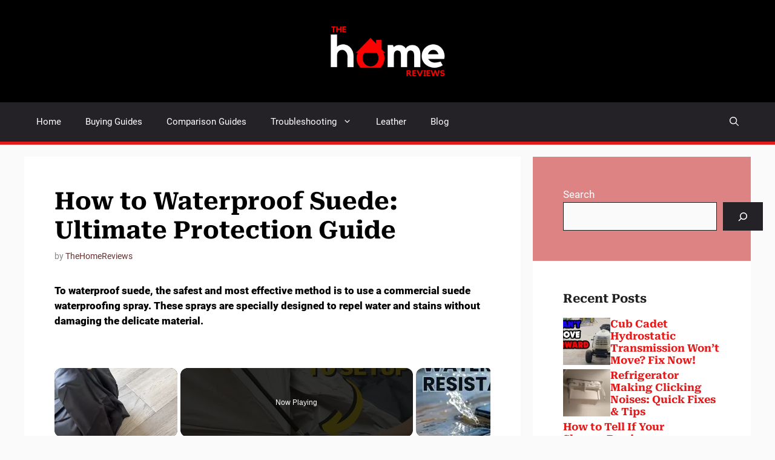

--- FILE ---
content_type: text/html; charset=UTF-8
request_url: https://thehomereviews.com/how-to-waterproof-suede/
body_size: 47366
content:
<!DOCTYPE html><html lang="en-US"><head><script data-no-optimize="1">var litespeed_docref=sessionStorage.getItem("litespeed_docref");litespeed_docref&&(Object.defineProperty(document,"referrer",{get:function(){return litespeed_docref}}),sessionStorage.removeItem("litespeed_docref"));</script> <meta charset="UTF-8"><meta name='robots' content='index, follow, max-image-preview:large, max-snippet:-1, max-video-preview:-1' /><meta name="viewport" content="width=device-width, initial-scale=1"><title>How to Waterproof Suede: Ultimate Protection Guide</title><meta name="description" content="Learn how to waterproof suede effectively with our step-by-step guide, ensuring your suede stays protected, clean, and durable." /><link rel="canonical" href="https://thehomereviews.com/how-to-waterproof-suede/" /><meta property="og:locale" content="en_US" /><meta property="og:type" content="article" /><meta property="og:title" content="How to Waterproof Suede: Ultimate Protection Guide" /><meta property="og:description" content="Learn how to waterproof suede effectively with our step-by-step guide, ensuring your suede stays protected, clean, and durable." /><meta property="og:url" content="https://thehomereviews.com/how-to-waterproof-suede/" /><meta property="og:site_name" content="The Home Reviews" /><meta property="article:published_time" content="2024-07-10T02:28:03+00:00" /><meta property="article:modified_time" content="2025-07-18T08:41:10+00:00" /><meta property="og:image" content="https://thehomereviews.com/wp-content/uploads/2024/07/How-to-Waterproof-Suede-Fi.jpg" /><meta property="og:image:width" content="820" /><meta property="og:image:height" content="450" /><meta property="og:image:type" content="image/jpeg" /><meta name="author" content="TheHomeReviews" /><meta name="twitter:card" content="summary_large_image" /><meta name="twitter:label1" content="Written by" /><meta name="twitter:data1" content="TheHomeReviews" /><meta name="twitter:label2" content="Est. reading time" /><meta name="twitter:data2" content="16 minutes" /> <script type="application/ld+json" class="yoast-schema-graph">{"@context":"https://schema.org","@graph":[{"@type":"Article","@id":"https://thehomereviews.com/how-to-waterproof-suede/#article","isPartOf":{"@id":"https://thehomereviews.com/how-to-waterproof-suede/"},"author":{"name":"TheHomeReviews","@id":"https://thehomereviews.com/#/schema/person/1ea982c1a2c58744ce3226cc803ad215"},"headline":"How to Waterproof Suede: Ultimate Protection Guide","datePublished":"2024-07-10T02:28:03+00:00","dateModified":"2025-07-18T08:41:10+00:00","mainEntityOfPage":{"@id":"https://thehomereviews.com/how-to-waterproof-suede/"},"wordCount":3336,"commentCount":0,"publisher":{"@id":"https://thehomereviews.com/#organization"},"image":{"@id":"https://thehomereviews.com/how-to-waterproof-suede/#primaryimage"},"thumbnailUrl":"https://thehomereviews.com/wp-content/uploads/2024/07/How-to-Waterproof-Suede-Fi.jpg","articleSection":["uncategorised"],"inLanguage":"en-US","potentialAction":[{"@type":"CommentAction","name":"Comment","target":["https://thehomereviews.com/how-to-waterproof-suede/#respond"]}]},{"@type":"WebPage","@id":"https://thehomereviews.com/how-to-waterproof-suede/","url":"https://thehomereviews.com/how-to-waterproof-suede/","name":"How to Waterproof Suede: Ultimate Protection Guide","isPartOf":{"@id":"https://thehomereviews.com/#website"},"primaryImageOfPage":{"@id":"https://thehomereviews.com/how-to-waterproof-suede/#primaryimage"},"image":{"@id":"https://thehomereviews.com/how-to-waterproof-suede/#primaryimage"},"thumbnailUrl":"https://thehomereviews.com/wp-content/uploads/2024/07/How-to-Waterproof-Suede-Fi.jpg","datePublished":"2024-07-10T02:28:03+00:00","dateModified":"2025-07-18T08:41:10+00:00","description":"Learn how to waterproof suede effectively with our step-by-step guide, ensuring your suede stays protected, clean, and durable.","breadcrumb":{"@id":"https://thehomereviews.com/how-to-waterproof-suede/#breadcrumb"},"inLanguage":"en-US","potentialAction":[{"@type":"ReadAction","target":["https://thehomereviews.com/how-to-waterproof-suede/"]}]},{"@type":"ImageObject","inLanguage":"en-US","@id":"https://thehomereviews.com/how-to-waterproof-suede/#primaryimage","url":"https://thehomereviews.com/wp-content/uploads/2024/07/How-to-Waterproof-Suede-Fi.jpg","contentUrl":"https://thehomereviews.com/wp-content/uploads/2024/07/How-to-Waterproof-Suede-Fi.jpg","width":820,"height":450,"caption":"How to Waterproof Suede-Fi"},{"@type":"BreadcrumbList","@id":"https://thehomereviews.com/how-to-waterproof-suede/#breadcrumb","itemListElement":[{"@type":"ListItem","position":1,"name":"Home","item":"https://thehomereviews.com/"},{"@type":"ListItem","position":2,"name":"How to Waterproof Suede: Ultimate Protection Guide"}]},{"@type":"WebSite","@id":"https://thehomereviews.com/#website","url":"https://thehomereviews.com/","name":"The Home Reviews","description":"","publisher":{"@id":"https://thehomereviews.com/#organization"},"potentialAction":[{"@type":"SearchAction","target":{"@type":"EntryPoint","urlTemplate":"https://thehomereviews.com/?s={search_term_string}"},"query-input":{"@type":"PropertyValueSpecification","valueRequired":true,"valueName":"search_term_string"}}],"inLanguage":"en-US"},{"@type":"Organization","@id":"https://thehomereviews.com/#organization","name":"The Home Reviews","url":"https://thehomereviews.com/","logo":{"@type":"ImageObject","inLanguage":"en-US","@id":"https://thehomereviews.com/#/schema/logo/image/","url":"https://thehomereviews.com/wp-content/uploads/2024/01/TheHomeReviews-Logo-w.png","contentUrl":"https://thehomereviews.com/wp-content/uploads/2024/01/TheHomeReviews-Logo-w.png","width":300,"height":134,"caption":"The Home Reviews"},"image":{"@id":"https://thehomereviews.com/#/schema/logo/image/"}},{"@type":"Person","@id":"https://thehomereviews.com/#/schema/person/1ea982c1a2c58744ce3226cc803ad215","name":"TheHomeReviews","image":{"@type":"ImageObject","inLanguage":"en-US","@id":"https://thehomereviews.com/#/schema/person/image/","url":"https://thehomereviews.com/wp-content/litespeed/avatar/e5b91f2ff33bf418b0a46a29b9c2ca1f.jpg?ver=1768828192","contentUrl":"https://thehomereviews.com/wp-content/litespeed/avatar/e5b91f2ff33bf418b0a46a29b9c2ca1f.jpg?ver=1768828192","caption":"TheHomeReviews"},"description":"Hi, This is Kevin and welcome to TheHomeReviews. I am an Interior Designer and a Professional Blogger. I start blogging to share my experience with other.","sameAs":["https://www.pinterest.com/thehomereviews"]}]}</script> <link href='https://fonts.gstatic.com' crossorigin rel='preconnect' /><link href='https://fonts.googleapis.com' crossorigin rel='preconnect' /><link rel="alternate" title="oEmbed (JSON)" type="application/json+oembed" href="https://thehomereviews.com/wp-json/oembed/1.0/embed?url=https%3A%2F%2Fthehomereviews.com%2Fhow-to-waterproof-suede%2F" /><link rel="alternate" title="oEmbed (XML)" type="text/xml+oembed" href="https://thehomereviews.com/wp-json/oembed/1.0/embed?url=https%3A%2F%2Fthehomereviews.com%2Fhow-to-waterproof-suede%2F&#038;format=xml" /><style id='wp-img-auto-sizes-contain-inline-css'>img:is([sizes=auto i],[sizes^="auto," i]){contain-intrinsic-size:3000px 1500px}
/*# sourceURL=wp-img-auto-sizes-contain-inline-css */</style><style id="litespeed-ccss">ul{box-sizing:border-box}.entry-content{counter-reset:footnotes}:root{--wp--preset--font-size--normal:16px;--wp--preset--font-size--huge:42px}.screen-reader-text{border:0;clip:rect(1px,1px,1px,1px);clip-path:inset(50%);height:1px;margin:-1px;overflow:hidden;padding:0;position:absolute;width:1px;word-wrap:normal!important}:root{--wp--preset--aspect-ratio--square:1;--wp--preset--aspect-ratio--4-3:4/3;--wp--preset--aspect-ratio--3-4:3/4;--wp--preset--aspect-ratio--3-2:3/2;--wp--preset--aspect-ratio--2-3:2/3;--wp--preset--aspect-ratio--16-9:16/9;--wp--preset--aspect-ratio--9-16:9/16;--wp--preset--color--black:#000;--wp--preset--color--cyan-bluish-gray:#abb8c3;--wp--preset--color--white:#fff;--wp--preset--color--pale-pink:#f78da7;--wp--preset--color--vivid-red:#cf2e2e;--wp--preset--color--luminous-vivid-orange:#ff6900;--wp--preset--color--luminous-vivid-amber:#fcb900;--wp--preset--color--light-green-cyan:#7bdcb5;--wp--preset--color--vivid-green-cyan:#00d084;--wp--preset--color--pale-cyan-blue:#8ed1fc;--wp--preset--color--vivid-cyan-blue:#0693e3;--wp--preset--color--vivid-purple:#9b51e0;--wp--preset--color--contrast:var(--contrast);--wp--preset--color--contrast-2:var(--contrast-2);--wp--preset--color--contrast-3:var(--contrast-3);--wp--preset--color--contrast-4:var(--contrast-4);--wp--preset--color--base:var(--base);--wp--preset--color--base-2:var(--base-2);--wp--preset--color--base-3:var(--base-3);--wp--preset--color--base-4:var(--base-4);--wp--preset--color--accent:var(--accent);--wp--preset--gradient--vivid-cyan-blue-to-vivid-purple:linear-gradient(135deg,rgba(6,147,227,1) 0%,#9b51e0 100%);--wp--preset--gradient--light-green-cyan-to-vivid-green-cyan:linear-gradient(135deg,#7adcb4 0%,#00d082 100%);--wp--preset--gradient--luminous-vivid-amber-to-luminous-vivid-orange:linear-gradient(135deg,rgba(252,185,0,1) 0%,rgba(255,105,0,1) 100%);--wp--preset--gradient--luminous-vivid-orange-to-vivid-red:linear-gradient(135deg,rgba(255,105,0,1) 0%,#cf2e2e 100%);--wp--preset--gradient--very-light-gray-to-cyan-bluish-gray:linear-gradient(135deg,#eee 0%,#a9b8c3 100%);--wp--preset--gradient--cool-to-warm-spectrum:linear-gradient(135deg,#4aeadc 0%,#9778d1 20%,#cf2aba 40%,#ee2c82 60%,#fb6962 80%,#fef84c 100%);--wp--preset--gradient--blush-light-purple:linear-gradient(135deg,#ffceec 0%,#9896f0 100%);--wp--preset--gradient--blush-bordeaux:linear-gradient(135deg,#fecda5 0%,#fe2d2d 50%,#6b003e 100%);--wp--preset--gradient--luminous-dusk:linear-gradient(135deg,#ffcb70 0%,#c751c0 50%,#4158d0 100%);--wp--preset--gradient--pale-ocean:linear-gradient(135deg,#fff5cb 0%,#b6e3d4 50%,#33a7b5 100%);--wp--preset--gradient--electric-grass:linear-gradient(135deg,#caf880 0%,#71ce7e 100%);--wp--preset--gradient--midnight:linear-gradient(135deg,#020381 0%,#2874fc 100%);--wp--preset--font-size--small:13px;--wp--preset--font-size--medium:20px;--wp--preset--font-size--large:36px;--wp--preset--font-size--x-large:42px;--wp--preset--spacing--20:.44rem;--wp--preset--spacing--30:.67rem;--wp--preset--spacing--40:1rem;--wp--preset--spacing--50:1.5rem;--wp--preset--spacing--60:2.25rem;--wp--preset--spacing--70:3.38rem;--wp--preset--spacing--80:5.06rem;--wp--preset--shadow--natural:6px 6px 9px rgba(0,0,0,.2);--wp--preset--shadow--deep:12px 12px 50px rgba(0,0,0,.4);--wp--preset--shadow--sharp:6px 6px 0px rgba(0,0,0,.2);--wp--preset--shadow--outlined:6px 6px 0px -3px rgba(255,255,255,1),6px 6px rgba(0,0,0,1);--wp--preset--shadow--crisp:6px 6px 0px rgba(0,0,0,1)}.comment-form input{margin-bottom:10px}#cancel-comment-reply-link{padding-left:10px}body,figure,h1,html,li,p,textarea,ul{margin:0;padding:0;border:0}html{font-family:sans-serif;-webkit-text-size-adjust:100%;-ms-text-size-adjust:100%;-webkit-font-smoothing:antialiased;-moz-osx-font-smoothing:grayscale}main{display:block}html{box-sizing:border-box}*,:after,:before{box-sizing:inherit}button,input,textarea{font-family:inherit;font-size:100%;margin:0}::-moz-focus-inner{border-style:none;padding:0}:-moz-focusring{outline:1px dotted ButtonText}body,button,input,textarea{font-family:-apple-system,system-ui,BlinkMacSystemFont,"Segoe UI",Helvetica,Arial,sans-serif,"Apple Color Emoji","Segoe UI Emoji","Segoe UI Symbol";font-weight:400;text-transform:none;font-size:17px;line-height:1.5}p{margin-bottom:1.5em}h1{font-family:inherit;font-size:100%;font-style:inherit;font-weight:inherit}h1{font-size:42px;margin-bottom:20px;line-height:1.2em;font-weight:400;text-transform:none}ul{margin:0 0 1.5em 3em}ul{list-style:disc}li>ul{margin-bottom:0;margin-left:1.5em}strong{font-weight:700}figure{margin:0}img{height:auto;max-width:100%}button{background:#55555e;color:#fff;border:1px solid transparent;-webkit-appearance:button;padding:10px 20px}textarea{border:1px solid;border-radius:0;padding:10px 15px;max-width:100%}textarea{width:100%}a{text-decoration:none}.screen-reader-text{border:0;clip:rect(1px,1px,1px,1px);clip-path:inset(50%);height:1px;margin:-1px;overflow:hidden;padding:0;position:absolute!important;width:1px;word-wrap:normal!important}.main-navigation{z-index:100;padding:0;clear:both;display:block}.main-navigation a{display:block;text-decoration:none;font-weight:400;text-transform:none;font-size:15px}.main-navigation ul{list-style:none;margin:0;padding-left:0}.main-navigation .main-nav ul li a{padding-left:20px;padding-right:20px;line-height:60px}.inside-navigation{position:relative}.main-navigation .inside-navigation{display:flex;align-items:center;flex-wrap:wrap;justify-content:space-between}.main-navigation .main-nav>ul{display:flex;flex-wrap:wrap;align-items:center}.main-navigation li{position:relative}.main-navigation ul ul{display:block;box-shadow:1px 1px 0 rgba(0,0,0,.1);float:left;position:absolute;left:-99999px;opacity:0;z-index:99999;width:200px;text-align:left;top:auto;height:0;overflow:hidden}.main-navigation ul ul a{display:block}.main-navigation ul ul li{width:100%}.main-navigation .main-nav ul ul li a{line-height:normal;padding:10px 20px;font-size:14px}.main-navigation .main-nav ul li.menu-item-has-children>a{padding-right:0;position:relative}.menu-item-has-children .dropdown-menu-toggle{display:inline-block;height:100%;clear:both;padding-right:20px;padding-left:10px}.site-header{position:relative}.inside-header{padding:20px 40px}.site-logo{display:inline-block;max-width:100%}.site-header .header-image{vertical-align:middle}.inside-header{display:flex;align-items:center}.nav-float-right #site-navigation{margin-left:auto}.site-content{word-wrap:break-word}.site-content{display:flex}.grid-container{margin-left:auto;margin-right:auto;max-width:1200px}.site-main>*{margin-bottom:20px}.one-container.right-sidebar .site-main{margin-right:40px}.one-container .site-content{padding:40px}.gp-icon{display:inline-flex;align-self:center}.gp-icon svg{height:1em;width:1em;top:.125em;position:relative;fill:currentColor}.icon-menu-bars svg:nth-child(2){display:none}.container.grid-container{width:auto}.menu-toggle{display:none}.menu-toggle{padding:0 20px;line-height:60px;margin:0;font-weight:400;text-transform:none;font-size:15px}button.menu-toggle{background-color:transparent;flex-grow:1;border:0;text-align:center}.mobile-menu-control-wrapper{display:none;margin-left:auto;align-items:center}@media (max-width:768px){.hide-on-mobile{display:none!important}.inside-header{flex-direction:column;text-align:center}.site-content{flex-direction:column}.container .site-content .content-area{width:auto}.is-right-sidebar.sidebar{width:auto;order:initial}#main{margin-left:0;margin-right:0}body:not(.no-sidebar) #main{margin-bottom:0}}body{background-color:var(--base-4);color:#000}a{color:var(--base)}.site-header .header-image{width:200px}:root{--contrast:#000;--contrast-2:#000;--contrast-3:#db5a5a;--contrast-4:#ced3d3;--base:#bf2929;--base-2:red;--base-3:#f4f8fa;--base-4:#fff;--accent:red}h1{font-family:Oswald,sans-serif;font-weight:700;font-size:40px;line-height:1.2em}@media (max-width:768px){h1{font-size:34px}}body,button,input,textarea{font-family:Archivo,sans-serif}body{line-height:1.6}.main-navigation a,.main-navigation .menu-toggle{font-family:inherit;font-weight:600;text-transform:uppercase;font-size:15px}@media (max-width:1024px){.main-navigation a,.main-navigation .menu-toggle{font-size:22px}}.site-header{background-color:var(--base-2)}.main-navigation,.main-navigation ul ul{background-color:var(--contrast-2)}.main-navigation .main-nav ul li a,.main-navigation .menu-toggle{color:var(--base-4)}.main-navigation .main-nav ul li[class*=current-menu-]>a{color:var(--accent)}.main-navigation ul ul{background-color:#eaeaea}.main-navigation .main-nav ul ul li a{color:#515151}.one-container .container{color:#000;background-color:var(--base-4)}.comments-area a{color:var(--base)}h1{color:var(--contrast)}textarea{color:var(--contrast-2);background-color:var(--base-3);border-color:var(--contrast-4)}button{color:var(--base-4);background-color:var(--contrast-2)}:root{--gp-search-modal-bg-color:var(--base-3);--gp-search-modal-text-color:var(--contrast);--gp-search-modal-overlay-bg-color:rgba(0,0,0,.2)}.inside-header{padding:30px 40px}.one-container .site-content{padding:60px 40px}.site-main>*{margin-bottom:40px}.main-navigation .main-nav ul li a,.menu-toggle{padding-left:16px;padding-right:16px;line-height:40px}.main-navigation .main-nav ul ul li a{padding:10px 16px}.menu-item-has-children .dropdown-menu-toggle{padding-right:16px}@media (max-width:768px){.one-container .site-content{padding:40px 20px}.inside-header{padding-top:25px;padding-right:20px;padding-bottom:25px;padding-left:20px}}.is-right-sidebar{width:30%}.site-content .content-area{width:70%}@media (max-width:1230px){.main-navigation .menu-toggle{display:block}.main-navigation ul,.main-navigation:not(.slideout-navigation):not(.toggled) .main-nav>ul,.has-inline-mobile-toggle #site-navigation .inside-navigation>*:not(.navigation-search):not(.main-nav){display:none}.has-inline-mobile-toggle .mobile-menu-control-wrapper{display:flex;flex-wrap:wrap}.has-inline-mobile-toggle .inside-header{flex-direction:row;text-align:left;flex-wrap:wrap}.has-inline-mobile-toggle #site-navigation{flex-basis:100%}}.page-hero .inside-page-hero.grid-container{max-width:calc(1200px - 0px - 0px)}.header-wrap{position:absolute;left:0;right:0;z-index:10}.header-wrap .site-header{background:0 0}.header-wrap #site-navigation:not(.toggled),.has-inline-mobile-toggle .mobile-menu-control-wrapper{background:0 0}.header-wrap #site-navigation:not(.toggled) .main-nav>ul>li[class*=current-menu-]>a{background:0 0}.main-navigation.slideout-navigation .main-nav>ul>li>a{line-height:48px}a.gb-button-608f8e9c{display:inline-flex;font-size:15px;font-weight:700;padding:20px 40px;margin-left:16px;background-color:var(--accent);color:var(--base-4);text-decoration:none}a.gb-button-5e12a899{display:inline-flex;align-items:center;column-gap:.5em;font-size:15px;padding:16px 26px;background-color:var(--base);color:var(--base-4);text-decoration:none}.gb-button-87e83531{display:inline-flex;align-items:center;column-gap:.5em;margin-top:-16px;margin-left:-16px;color:var(--base-4);text-decoration:none}.gb-button-87e83531 .gb-icon{line-height:0}.gb-button-87e83531 .gb-icon svg{width:1.8em;height:1.8em;fill:currentColor}a.gb-button-55d57dc8{display:inline-flex;align-items:center;column-gap:.5em;padding:10px;color:var(--base-4);text-decoration:none}a.gb-button-55d57dc8 .gb-icon{line-height:0}a.gb-button-55d57dc8 .gb-icon svg{width:1em;height:1em;fill:currentColor}a.gb-button-5d504779{display:inline-flex;align-items:center;column-gap:.5em;padding:10px;color:var(--base-4);text-decoration:none}a.gb-button-5d504779 .gb-icon{line-height:0}a.gb-button-5d504779 .gb-icon svg{width:1em;height:1em;fill:currentColor}a.gb-button-16504e55{display:inline-flex;align-items:center;column-gap:.5em;padding:10px;color:var(--base-4);text-decoration:none}a.gb-button-16504e55 .gb-icon{line-height:0}a.gb-button-16504e55 .gb-icon svg{width:1em;height:1em;fill:currentColor}a.gb-button-7c193b12{display:inline-flex;align-items:center;column-gap:.5em;padding:10px;color:var(--base-4);text-decoration:none}a.gb-button-7c193b12 .gb-icon{line-height:0}a.gb-button-7c193b12 .gb-icon svg{width:1em;height:1em;fill:currentColor}a.gb-button-cbfc9d7b{display:inline-flex;align-items:center;column-gap:.5em;padding:10px;color:var(--base-4);text-decoration:none}a.gb-button-cbfc9d7b .gb-icon{line-height:0}a.gb-button-cbfc9d7b .gb-icon svg{width:1em;height:1em;fill:currentColor}.gb-container-e3a83794{position:relative;overflow-x:hidden;overflow-y:hidden;background-color:var(--contrast)}.gb-container-e3a83794:before{content:"";background-image:url(https://thehomereviews.com/wp-content/uploads/2024/07/how-to-clean-white-doors-that-have-gone-yellow.webp);background-repeat:no-repeat;background-position:center center;background-size:cover;z-index:0;position:absolute;top:0;right:0;bottom:0;left:0;opacity:.4}.gb-container-933452f0{max-width:1200px;position:relative;text-align:center;padding:200px 40px 160px;margin-right:auto;margin-left:auto}.gb-container-1f0bd477{display:flex;flex-wrap:wrap;align-items:center;justify-content:center;column-gap:30px;row-gap:10px}.gb-container-459edc30{display:flex;align-items:flex-start;margin-bottom:20px}.gb-container-0551bf3c{display:flex;flex-wrap:wrap;align-items:center;row-gap:10px}.gb-container-10558e9c{max-width:1200px;display:flex;flex-direction:column;align-items:center;row-gap:20px;text-align:center;padding:30px;margin-right:auto;margin-bottom:40px;margin-left:auto;background-color:var(--base)}h1.gb-headline-320e38e0{text-transform:uppercase;color:var(--base-4)}p.gb-headline-b02c5869{display:inline-block;font-size:15px;font-weight:600;text-transform:uppercase;padding:8px 20px;margin-bottom:60px;border-radius:999px;border:1px solid var(--base-4);color:var(--base-4);background-color:var(--contrast-2)}p.gb-headline-b02c5869 a{color:var(--base-4)}p.gb-headline-5e4b57b8{display:flex;align-items:center;column-gap:.5em;font-size:16px;font-weight:700;text-transform:uppercase;margin-bottom:0;color:var(--base-4)}p.gb-headline-5e4b57b8 .gb-icon{line-height:0}p.gb-headline-5e4b57b8 .gb-icon svg{width:1em;height:1em;fill:currentColor}p.gb-headline-da77bd50{display:flex;align-items:center;column-gap:.5em;font-size:16px;font-weight:700;text-transform:uppercase;margin-bottom:0;color:var(--base-4)}p.gb-headline-da77bd50 a{color:var(--base-4)}p.gb-headline-da77bd50 .gb-icon{line-height:0}p.gb-headline-da77bd50 .gb-icon svg{width:1em;height:1em;fill:currentColor}p.gb-headline-78c88b4e{display:flex;align-items:center;column-gap:.5em;font-size:16px;font-weight:700;text-transform:uppercase;margin-bottom:0;color:var(--base-4)}p.gb-headline-78c88b4e a{color:var(--base-4)}p.gb-headline-78c88b4e .gb-icon{line-height:0}p.gb-headline-78c88b4e .gb-icon svg{width:1em;height:1em;fill:currentColor}.gb-image-305ce20f{width:200px;vertical-align:middle}@media (max-width:1024px){a.gb-button-608f8e9c{padding:16px 32px}.gb-container-933452f0{padding-top:140px;padding-bottom:140px}.gb-container-10558e9c{padding-right:20px;padding-left:20px}}@media (max-width:767px){.gb-container-933452f0{text-align:center;padding-right:20px;padding-bottom:100px;padding-left:20px}h1.gb-headline-320e38e0{font-size:32px}p.gb-headline-b02c5869{font-size:14px}p.gb-headline-5e4b57b8{font-size:15px}p.gb-headline-da77bd50{font-size:15px}p.gb-headline-78c88b4e{font-size:15px}}.slideout-navigation.main-navigation:not(.is-open):not(.slideout-transition){display:none}.slideout-overlay{z-index:100000;position:fixed;width:100%;height:100%;height:100vh;min-height:100%;top:0;right:0;bottom:0;left:0;background-color:rgba(0,0,0,.8);visibility:hidden;opacity:0}.slideout-navigation button.slideout-exit{background:0 0;width:100%;text-align:left;padding-top:20px;padding-bottom:20px;box-sizing:border-box;border:0}.slideout-navigation .main-nav{margin-bottom:40px}.slideout-navigation:not(.do-overlay) .main-nav{width:100%;box-sizing:border-box}.slideout-navigation .slideout-menu{display:block}#generate-slideout-menu{z-index:100001}#generate-slideout-menu .slideout-menu li{float:none;width:100%;clear:both;text-align:left}#generate-slideout-menu.main-navigation ul ul{display:none}#generate-slideout-menu.main-navigation .main-nav ul ul{position:relative;top:0;left:0;width:100%}.slideout-navigation .menu-item-has-children .dropdown-menu-toggle{float:right}@media (max-width:768px){.slideout-overlay{top:-100px;height:calc(100% + 100px);height:calc(100vh + 100px);min-height:calc(100% + 100px)}}:root{--gp-slideout-width:265px}.slideout-navigation,.slideout-navigation a{color:var(--base-4)}.slideout-navigation button.slideout-exit{color:var(--base-4);padding-left:16px;padding-right:16px}.slideout-navigation.main-navigation .main-nav ul li a{font-family:inherit;font-weight:600;font-size:15px}.navigation-branding{display:flex;align-items:center;order:0;margin-right:10px}.navigation-branding img{position:relative;padding:10px 0;display:block}.main-navigation .menu-toggle{flex-grow:1;width:auto}.main-navigation.has-sticky-branding:not(.has-branding):not(.navigation-stick) .navigation-branding{display:none}.main-navigation .sticky-navigation-logo{display:none}.navigation-branding img{height:40px;width:auto}@media (max-width:1230px){.navigation-branding{margin-right:auto;margin-left:10px}}body{color:#000}h1{color:#000;font-weight:700;font-style:capitalize!important}.main-navigation{border-bottom:5px solid var(--accent-2)}@media (max-width:768px){.sidebar.is-right-sidebar{margin-top:60px}}</style><link rel="preload" data-asynced="1" data-optimized="2" as="style" onload="this.onload=null;this.rel='stylesheet'" href="https://thehomereviews.com/wp-content/litespeed/ucss/d9629d31a9b973d131089361fc259e8f.css?ver=71bc9" /><script data-optimized="1" type="litespeed/javascript" data-src="https://thehomereviews.com/wp-content/plugins/litespeed-cache/assets/js/css_async.min.js"></script> <style id='wp-block-heading-inline-css'>h1:where(.wp-block-heading).has-background,h2:where(.wp-block-heading).has-background,h3:where(.wp-block-heading).has-background,h4:where(.wp-block-heading).has-background,h5:where(.wp-block-heading).has-background,h6:where(.wp-block-heading).has-background{padding:1.25em 2.375em}h1.has-text-align-left[style*=writing-mode]:where([style*=vertical-lr]),h1.has-text-align-right[style*=writing-mode]:where([style*=vertical-rl]),h2.has-text-align-left[style*=writing-mode]:where([style*=vertical-lr]),h2.has-text-align-right[style*=writing-mode]:where([style*=vertical-rl]),h3.has-text-align-left[style*=writing-mode]:where([style*=vertical-lr]),h3.has-text-align-right[style*=writing-mode]:where([style*=vertical-rl]),h4.has-text-align-left[style*=writing-mode]:where([style*=vertical-lr]),h4.has-text-align-right[style*=writing-mode]:where([style*=vertical-rl]),h5.has-text-align-left[style*=writing-mode]:where([style*=vertical-lr]),h5.has-text-align-right[style*=writing-mode]:where([style*=vertical-rl]),h6.has-text-align-left[style*=writing-mode]:where([style*=vertical-lr]),h6.has-text-align-right[style*=writing-mode]:where([style*=vertical-rl]){rotate:180deg}
/*# sourceURL=https://thehomereviews.com/wp-includes/blocks/heading/style.min.css */</style><style id='wp-block-image-inline-css'>.wp-block-image>a,.wp-block-image>figure>a{display:inline-block}.wp-block-image img{box-sizing:border-box;height:auto;max-width:100%;vertical-align:bottom}@media not (prefers-reduced-motion){.wp-block-image img.hide{visibility:hidden}.wp-block-image img.show{animation:show-content-image .4s}}.wp-block-image[style*=border-radius] img,.wp-block-image[style*=border-radius]>a{border-radius:inherit}.wp-block-image.has-custom-border img{box-sizing:border-box}.wp-block-image.aligncenter{text-align:center}.wp-block-image.alignfull>a,.wp-block-image.alignwide>a{width:100%}.wp-block-image.alignfull img,.wp-block-image.alignwide img{height:auto;width:100%}.wp-block-image .aligncenter,.wp-block-image .alignleft,.wp-block-image .alignright,.wp-block-image.aligncenter,.wp-block-image.alignleft,.wp-block-image.alignright{display:table}.wp-block-image .aligncenter>figcaption,.wp-block-image .alignleft>figcaption,.wp-block-image .alignright>figcaption,.wp-block-image.aligncenter>figcaption,.wp-block-image.alignleft>figcaption,.wp-block-image.alignright>figcaption{caption-side:bottom;display:table-caption}.wp-block-image .alignleft{float:left;margin:.5em 1em .5em 0}.wp-block-image .alignright{float:right;margin:.5em 0 .5em 1em}.wp-block-image .aligncenter{margin-left:auto;margin-right:auto}.wp-block-image :where(figcaption){margin-bottom:1em;margin-top:.5em}.wp-block-image.is-style-circle-mask img{border-radius:9999px}@supports ((-webkit-mask-image:none) or (mask-image:none)) or (-webkit-mask-image:none){.wp-block-image.is-style-circle-mask img{border-radius:0;-webkit-mask-image:url('data:image/svg+xml;utf8,<svg viewBox="0 0 100 100" xmlns="http://www.w3.org/2000/svg"><circle cx="50" cy="50" r="50"/></svg>');mask-image:url('data:image/svg+xml;utf8,<svg viewBox="0 0 100 100" xmlns="http://www.w3.org/2000/svg"><circle cx="50" cy="50" r="50"/></svg>');mask-mode:alpha;-webkit-mask-position:center;mask-position:center;-webkit-mask-repeat:no-repeat;mask-repeat:no-repeat;-webkit-mask-size:contain;mask-size:contain}}:root :where(.wp-block-image.is-style-rounded img,.wp-block-image .is-style-rounded img){border-radius:9999px}.wp-block-image figure{margin:0}.wp-lightbox-container{display:flex;flex-direction:column;position:relative}.wp-lightbox-container img{cursor:zoom-in}.wp-lightbox-container img:hover+button{opacity:1}.wp-lightbox-container button{align-items:center;backdrop-filter:blur(16px) saturate(180%);background-color:#5a5a5a40;border:none;border-radius:4px;cursor:zoom-in;display:flex;height:20px;justify-content:center;opacity:0;padding:0;position:absolute;right:16px;text-align:center;top:16px;width:20px;z-index:100}@media not (prefers-reduced-motion){.wp-lightbox-container button{transition:opacity .2s ease}}.wp-lightbox-container button:focus-visible{outline:3px auto #5a5a5a40;outline:3px auto -webkit-focus-ring-color;outline-offset:3px}.wp-lightbox-container button:hover{cursor:pointer;opacity:1}.wp-lightbox-container button:focus{opacity:1}.wp-lightbox-container button:focus,.wp-lightbox-container button:hover,.wp-lightbox-container button:not(:hover):not(:active):not(.has-background){background-color:#5a5a5a40;border:none}.wp-lightbox-overlay{box-sizing:border-box;cursor:zoom-out;height:100vh;left:0;overflow:hidden;position:fixed;top:0;visibility:hidden;width:100%;z-index:100000}.wp-lightbox-overlay .close-button{align-items:center;cursor:pointer;display:flex;justify-content:center;min-height:40px;min-width:40px;padding:0;position:absolute;right:calc(env(safe-area-inset-right) + 16px);top:calc(env(safe-area-inset-top) + 16px);z-index:5000000}.wp-lightbox-overlay .close-button:focus,.wp-lightbox-overlay .close-button:hover,.wp-lightbox-overlay .close-button:not(:hover):not(:active):not(.has-background){background:none;border:none}.wp-lightbox-overlay .lightbox-image-container{height:var(--wp--lightbox-container-height);left:50%;overflow:hidden;position:absolute;top:50%;transform:translate(-50%,-50%);transform-origin:top left;width:var(--wp--lightbox-container-width);z-index:9999999999}.wp-lightbox-overlay .wp-block-image{align-items:center;box-sizing:border-box;display:flex;height:100%;justify-content:center;margin:0;position:relative;transform-origin:0 0;width:100%;z-index:3000000}.wp-lightbox-overlay .wp-block-image img{height:var(--wp--lightbox-image-height);min-height:var(--wp--lightbox-image-height);min-width:var(--wp--lightbox-image-width);width:var(--wp--lightbox-image-width)}.wp-lightbox-overlay .wp-block-image figcaption{display:none}.wp-lightbox-overlay button{background:none;border:none}.wp-lightbox-overlay .scrim{background-color:#fff;height:100%;opacity:.9;position:absolute;width:100%;z-index:2000000}.wp-lightbox-overlay.active{visibility:visible}@media not (prefers-reduced-motion){.wp-lightbox-overlay.active{animation:turn-on-visibility .25s both}.wp-lightbox-overlay.active img{animation:turn-on-visibility .35s both}.wp-lightbox-overlay.show-closing-animation:not(.active){animation:turn-off-visibility .35s both}.wp-lightbox-overlay.show-closing-animation:not(.active) img{animation:turn-off-visibility .25s both}.wp-lightbox-overlay.zoom.active{animation:none;opacity:1;visibility:visible}.wp-lightbox-overlay.zoom.active .lightbox-image-container{animation:lightbox-zoom-in .4s}.wp-lightbox-overlay.zoom.active .lightbox-image-container img{animation:none}.wp-lightbox-overlay.zoom.active .scrim{animation:turn-on-visibility .4s forwards}.wp-lightbox-overlay.zoom.show-closing-animation:not(.active){animation:none}.wp-lightbox-overlay.zoom.show-closing-animation:not(.active) .lightbox-image-container{animation:lightbox-zoom-out .4s}.wp-lightbox-overlay.zoom.show-closing-animation:not(.active) .lightbox-image-container img{animation:none}.wp-lightbox-overlay.zoom.show-closing-animation:not(.active) .scrim{animation:turn-off-visibility .4s forwards}}@keyframes show-content-image{0%{visibility:hidden}99%{visibility:hidden}to{visibility:visible}}@keyframes turn-on-visibility{0%{opacity:0}to{opacity:1}}@keyframes turn-off-visibility{0%{opacity:1;visibility:visible}99%{opacity:0;visibility:visible}to{opacity:0;visibility:hidden}}@keyframes lightbox-zoom-in{0%{transform:translate(calc((-100vw + var(--wp--lightbox-scrollbar-width))/2 + var(--wp--lightbox-initial-left-position)),calc(-50vh + var(--wp--lightbox-initial-top-position))) scale(var(--wp--lightbox-scale))}to{transform:translate(-50%,-50%) scale(1)}}@keyframes lightbox-zoom-out{0%{transform:translate(-50%,-50%) scale(1);visibility:visible}99%{visibility:visible}to{transform:translate(calc((-100vw + var(--wp--lightbox-scrollbar-width))/2 + var(--wp--lightbox-initial-left-position)),calc(-50vh + var(--wp--lightbox-initial-top-position))) scale(var(--wp--lightbox-scale));visibility:hidden}}
/*# sourceURL=https://thehomereviews.com/wp-includes/blocks/image/style.min.css */</style><style id='wp-block-search-inline-css'>.wp-block-search__button{margin-left:10px;word-break:normal}.wp-block-search__button.has-icon{line-height:0}.wp-block-search__button svg{height:1.25em;min-height:24px;min-width:24px;width:1.25em;fill:currentColor;vertical-align:text-bottom}:where(.wp-block-search__button){border:1px solid #ccc;padding:6px 10px}.wp-block-search__inside-wrapper{display:flex;flex:auto;flex-wrap:nowrap;max-width:100%}.wp-block-search__label{width:100%}.wp-block-search.wp-block-search__button-only .wp-block-search__button{box-sizing:border-box;display:flex;flex-shrink:0;justify-content:center;margin-left:0;max-width:100%}.wp-block-search.wp-block-search__button-only .wp-block-search__inside-wrapper{min-width:0!important;transition-property:width}.wp-block-search.wp-block-search__button-only .wp-block-search__input{flex-basis:100%;transition-duration:.3s}.wp-block-search.wp-block-search__button-only.wp-block-search__searchfield-hidden,.wp-block-search.wp-block-search__button-only.wp-block-search__searchfield-hidden .wp-block-search__inside-wrapper{overflow:hidden}.wp-block-search.wp-block-search__button-only.wp-block-search__searchfield-hidden .wp-block-search__input{border-left-width:0!important;border-right-width:0!important;flex-basis:0;flex-grow:0;margin:0;min-width:0!important;padding-left:0!important;padding-right:0!important;width:0!important}:where(.wp-block-search__input){appearance:none;border:1px solid #949494;flex-grow:1;font-family:inherit;font-size:inherit;font-style:inherit;font-weight:inherit;letter-spacing:inherit;line-height:inherit;margin-left:0;margin-right:0;min-width:3rem;padding:8px;text-decoration:unset!important;text-transform:inherit}:where(.wp-block-search__button-inside .wp-block-search__inside-wrapper){background-color:#fff;border:1px solid #949494;box-sizing:border-box;padding:4px}:where(.wp-block-search__button-inside .wp-block-search__inside-wrapper) .wp-block-search__input{border:none;border-radius:0;padding:0 4px}:where(.wp-block-search__button-inside .wp-block-search__inside-wrapper) .wp-block-search__input:focus{outline:none}:where(.wp-block-search__button-inside .wp-block-search__inside-wrapper) :where(.wp-block-search__button){padding:4px 8px}.wp-block-search.aligncenter .wp-block-search__inside-wrapper{margin:auto}.wp-block[data-align=right] .wp-block-search.wp-block-search__button-only .wp-block-search__inside-wrapper{float:right}
/*# sourceURL=https://thehomereviews.com/wp-includes/blocks/search/style.min.css */</style><style id='wp-block-group-inline-css'>.wp-block-group{box-sizing:border-box}:where(.wp-block-group.wp-block-group-is-layout-constrained){position:relative}
/*# sourceURL=https://thehomereviews.com/wp-includes/blocks/group/style.min.css */</style><style id='wp-block-paragraph-inline-css'>.is-small-text{font-size:.875em}.is-regular-text{font-size:1em}.is-large-text{font-size:2.25em}.is-larger-text{font-size:3em}.has-drop-cap:not(:focus):first-letter{float:left;font-size:8.4em;font-style:normal;font-weight:100;line-height:.68;margin:.05em .1em 0 0;text-transform:uppercase}body.rtl .has-drop-cap:not(:focus):first-letter{float:none;margin-left:.1em}p.has-drop-cap.has-background{overflow:hidden}:root :where(p.has-background){padding:1.25em 2.375em}:where(p.has-text-color:not(.has-link-color)) a{color:inherit}p.has-text-align-left[style*="writing-mode:vertical-lr"],p.has-text-align-right[style*="writing-mode:vertical-rl"]{rotate:180deg}
/*# sourceURL=https://thehomereviews.com/wp-includes/blocks/paragraph/style.min.css */</style><style id='wp-block-separator-inline-css'>@charset "UTF-8";.wp-block-separator{border:none;border-top:2px solid}:root :where(.wp-block-separator.is-style-dots){height:auto;line-height:1;text-align:center}:root :where(.wp-block-separator.is-style-dots):before{color:currentColor;content:"···";font-family:serif;font-size:1.5em;letter-spacing:2em;padding-left:2em}.wp-block-separator.is-style-dots{background:none!important;border:none!important}
/*# sourceURL=https://thehomereviews.com/wp-includes/blocks/separator/style.min.css */</style><style id='global-styles-inline-css'>:root{--wp--preset--aspect-ratio--square: 1;--wp--preset--aspect-ratio--4-3: 4/3;--wp--preset--aspect-ratio--3-4: 3/4;--wp--preset--aspect-ratio--3-2: 3/2;--wp--preset--aspect-ratio--2-3: 2/3;--wp--preset--aspect-ratio--16-9: 16/9;--wp--preset--aspect-ratio--9-16: 9/16;--wp--preset--color--black: #000000;--wp--preset--color--cyan-bluish-gray: #abb8c3;--wp--preset--color--white: #ffffff;--wp--preset--color--pale-pink: #f78da7;--wp--preset--color--vivid-red: #cf2e2e;--wp--preset--color--luminous-vivid-orange: #ff6900;--wp--preset--color--luminous-vivid-amber: #fcb900;--wp--preset--color--light-green-cyan: #7bdcb5;--wp--preset--color--vivid-green-cyan: #00d084;--wp--preset--color--pale-cyan-blue: #8ed1fc;--wp--preset--color--vivid-cyan-blue: #0693e3;--wp--preset--color--vivid-purple: #9b51e0;--wp--preset--color--contrast: var(--contrast);--wp--preset--color--contrast-2: var(--contrast-2);--wp--preset--color--contrast-3: var(--contrast-3);--wp--preset--color--base: var(--base);--wp--preset--color--base-2: var(--base-2);--wp--preset--color--base-3: var(--base-3);--wp--preset--color--accent: var(--accent);--wp--preset--color--accent-2: var(--accent-2);--wp--preset--color--accent-hover: var(--accent-hover);--wp--preset--color--highlight: var(--highlight);--wp--preset--gradient--vivid-cyan-blue-to-vivid-purple: linear-gradient(135deg,rgb(6,147,227) 0%,rgb(155,81,224) 100%);--wp--preset--gradient--light-green-cyan-to-vivid-green-cyan: linear-gradient(135deg,rgb(122,220,180) 0%,rgb(0,208,130) 100%);--wp--preset--gradient--luminous-vivid-amber-to-luminous-vivid-orange: linear-gradient(135deg,rgb(252,185,0) 0%,rgb(255,105,0) 100%);--wp--preset--gradient--luminous-vivid-orange-to-vivid-red: linear-gradient(135deg,rgb(255,105,0) 0%,rgb(207,46,46) 100%);--wp--preset--gradient--very-light-gray-to-cyan-bluish-gray: linear-gradient(135deg,rgb(238,238,238) 0%,rgb(169,184,195) 100%);--wp--preset--gradient--cool-to-warm-spectrum: linear-gradient(135deg,rgb(74,234,220) 0%,rgb(151,120,209) 20%,rgb(207,42,186) 40%,rgb(238,44,130) 60%,rgb(251,105,98) 80%,rgb(254,248,76) 100%);--wp--preset--gradient--blush-light-purple: linear-gradient(135deg,rgb(255,206,236) 0%,rgb(152,150,240) 100%);--wp--preset--gradient--blush-bordeaux: linear-gradient(135deg,rgb(254,205,165) 0%,rgb(254,45,45) 50%,rgb(107,0,62) 100%);--wp--preset--gradient--luminous-dusk: linear-gradient(135deg,rgb(255,203,112) 0%,rgb(199,81,192) 50%,rgb(65,88,208) 100%);--wp--preset--gradient--pale-ocean: linear-gradient(135deg,rgb(255,245,203) 0%,rgb(182,227,212) 50%,rgb(51,167,181) 100%);--wp--preset--gradient--electric-grass: linear-gradient(135deg,rgb(202,248,128) 0%,rgb(113,206,126) 100%);--wp--preset--gradient--midnight: linear-gradient(135deg,rgb(2,3,129) 0%,rgb(40,116,252) 100%);--wp--preset--font-size--small: 13px;--wp--preset--font-size--medium: 20px;--wp--preset--font-size--large: 36px;--wp--preset--font-size--x-large: 42px;--wp--preset--spacing--20: 0.44rem;--wp--preset--spacing--30: 0.67rem;--wp--preset--spacing--40: 1rem;--wp--preset--spacing--50: 1.5rem;--wp--preset--spacing--60: 2.25rem;--wp--preset--spacing--70: 3.38rem;--wp--preset--spacing--80: 5.06rem;--wp--preset--shadow--natural: 6px 6px 9px rgba(0, 0, 0, 0.2);--wp--preset--shadow--deep: 12px 12px 50px rgba(0, 0, 0, 0.4);--wp--preset--shadow--sharp: 6px 6px 0px rgba(0, 0, 0, 0.2);--wp--preset--shadow--outlined: 6px 6px 0px -3px rgb(255, 255, 255), 6px 6px rgb(0, 0, 0);--wp--preset--shadow--crisp: 6px 6px 0px rgb(0, 0, 0);}:where(.is-layout-flex){gap: 0.5em;}:where(.is-layout-grid){gap: 0.5em;}body .is-layout-flex{display: flex;}.is-layout-flex{flex-wrap: wrap;align-items: center;}.is-layout-flex > :is(*, div){margin: 0;}body .is-layout-grid{display: grid;}.is-layout-grid > :is(*, div){margin: 0;}:where(.wp-block-columns.is-layout-flex){gap: 2em;}:where(.wp-block-columns.is-layout-grid){gap: 2em;}:where(.wp-block-post-template.is-layout-flex){gap: 1.25em;}:where(.wp-block-post-template.is-layout-grid){gap: 1.25em;}.has-black-color{color: var(--wp--preset--color--black) !important;}.has-cyan-bluish-gray-color{color: var(--wp--preset--color--cyan-bluish-gray) !important;}.has-white-color{color: var(--wp--preset--color--white) !important;}.has-pale-pink-color{color: var(--wp--preset--color--pale-pink) !important;}.has-vivid-red-color{color: var(--wp--preset--color--vivid-red) !important;}.has-luminous-vivid-orange-color{color: var(--wp--preset--color--luminous-vivid-orange) !important;}.has-luminous-vivid-amber-color{color: var(--wp--preset--color--luminous-vivid-amber) !important;}.has-light-green-cyan-color{color: var(--wp--preset--color--light-green-cyan) !important;}.has-vivid-green-cyan-color{color: var(--wp--preset--color--vivid-green-cyan) !important;}.has-pale-cyan-blue-color{color: var(--wp--preset--color--pale-cyan-blue) !important;}.has-vivid-cyan-blue-color{color: var(--wp--preset--color--vivid-cyan-blue) !important;}.has-vivid-purple-color{color: var(--wp--preset--color--vivid-purple) !important;}.has-black-background-color{background-color: var(--wp--preset--color--black) !important;}.has-cyan-bluish-gray-background-color{background-color: var(--wp--preset--color--cyan-bluish-gray) !important;}.has-white-background-color{background-color: var(--wp--preset--color--white) !important;}.has-pale-pink-background-color{background-color: var(--wp--preset--color--pale-pink) !important;}.has-vivid-red-background-color{background-color: var(--wp--preset--color--vivid-red) !important;}.has-luminous-vivid-orange-background-color{background-color: var(--wp--preset--color--luminous-vivid-orange) !important;}.has-luminous-vivid-amber-background-color{background-color: var(--wp--preset--color--luminous-vivid-amber) !important;}.has-light-green-cyan-background-color{background-color: var(--wp--preset--color--light-green-cyan) !important;}.has-vivid-green-cyan-background-color{background-color: var(--wp--preset--color--vivid-green-cyan) !important;}.has-pale-cyan-blue-background-color{background-color: var(--wp--preset--color--pale-cyan-blue) !important;}.has-vivid-cyan-blue-background-color{background-color: var(--wp--preset--color--vivid-cyan-blue) !important;}.has-vivid-purple-background-color{background-color: var(--wp--preset--color--vivid-purple) !important;}.has-black-border-color{border-color: var(--wp--preset--color--black) !important;}.has-cyan-bluish-gray-border-color{border-color: var(--wp--preset--color--cyan-bluish-gray) !important;}.has-white-border-color{border-color: var(--wp--preset--color--white) !important;}.has-pale-pink-border-color{border-color: var(--wp--preset--color--pale-pink) !important;}.has-vivid-red-border-color{border-color: var(--wp--preset--color--vivid-red) !important;}.has-luminous-vivid-orange-border-color{border-color: var(--wp--preset--color--luminous-vivid-orange) !important;}.has-luminous-vivid-amber-border-color{border-color: var(--wp--preset--color--luminous-vivid-amber) !important;}.has-light-green-cyan-border-color{border-color: var(--wp--preset--color--light-green-cyan) !important;}.has-vivid-green-cyan-border-color{border-color: var(--wp--preset--color--vivid-green-cyan) !important;}.has-pale-cyan-blue-border-color{border-color: var(--wp--preset--color--pale-cyan-blue) !important;}.has-vivid-cyan-blue-border-color{border-color: var(--wp--preset--color--vivid-cyan-blue) !important;}.has-vivid-purple-border-color{border-color: var(--wp--preset--color--vivid-purple) !important;}.has-vivid-cyan-blue-to-vivid-purple-gradient-background{background: var(--wp--preset--gradient--vivid-cyan-blue-to-vivid-purple) !important;}.has-light-green-cyan-to-vivid-green-cyan-gradient-background{background: var(--wp--preset--gradient--light-green-cyan-to-vivid-green-cyan) !important;}.has-luminous-vivid-amber-to-luminous-vivid-orange-gradient-background{background: var(--wp--preset--gradient--luminous-vivid-amber-to-luminous-vivid-orange) !important;}.has-luminous-vivid-orange-to-vivid-red-gradient-background{background: var(--wp--preset--gradient--luminous-vivid-orange-to-vivid-red) !important;}.has-very-light-gray-to-cyan-bluish-gray-gradient-background{background: var(--wp--preset--gradient--very-light-gray-to-cyan-bluish-gray) !important;}.has-cool-to-warm-spectrum-gradient-background{background: var(--wp--preset--gradient--cool-to-warm-spectrum) !important;}.has-blush-light-purple-gradient-background{background: var(--wp--preset--gradient--blush-light-purple) !important;}.has-blush-bordeaux-gradient-background{background: var(--wp--preset--gradient--blush-bordeaux) !important;}.has-luminous-dusk-gradient-background{background: var(--wp--preset--gradient--luminous-dusk) !important;}.has-pale-ocean-gradient-background{background: var(--wp--preset--gradient--pale-ocean) !important;}.has-electric-grass-gradient-background{background: var(--wp--preset--gradient--electric-grass) !important;}.has-midnight-gradient-background{background: var(--wp--preset--gradient--midnight) !important;}.has-small-font-size{font-size: var(--wp--preset--font-size--small) !important;}.has-medium-font-size{font-size: var(--wp--preset--font-size--medium) !important;}.has-large-font-size{font-size: var(--wp--preset--font-size--large) !important;}.has-x-large-font-size{font-size: var(--wp--preset--font-size--x-large) !important;}
/*# sourceURL=global-styles-inline-css */</style><style id='classic-theme-styles-inline-css'>/*! This file is auto-generated */
.wp-block-button__link{color:#fff;background-color:#32373c;border-radius:9999px;box-shadow:none;text-decoration:none;padding:calc(.667em + 2px) calc(1.333em + 2px);font-size:1.125em}.wp-block-file__button{background:#32373c;color:#fff;text-decoration:none}
/*# sourceURL=/wp-includes/css/classic-themes.min.css */</style><style id='ez-toc-inline-css'>div#ez-toc-container .ez-toc-title {font-size: 120%;}div#ez-toc-container .ez-toc-title {font-weight: 500;}div#ez-toc-container ul li , div#ez-toc-container ul li a {font-size: 95%;}div#ez-toc-container ul li , div#ez-toc-container ul li a {font-weight: 500;}div#ez-toc-container nav ul ul li {font-size: 90%;}.ez-toc-box-title {font-weight: bold; margin-bottom: 10px; text-align: center; text-transform: uppercase; letter-spacing: 1px; color: #666; padding-bottom: 5px;position:absolute;top:-4%;left:5%;background-color: inherit;transition: top 0.3s ease;}.ez-toc-box-title.toc-closed {top:-25%;}
.ez-toc-container-direction {direction: ltr;}.ez-toc-counter ul{counter-reset: item ;}.ez-toc-counter nav ul li a::before {content: counters(item, '.', decimal) '. ';display: inline-block;counter-increment: item;flex-grow: 0;flex-shrink: 0;margin-right: .2em; float: left; }.ez-toc-widget-direction {direction: ltr;}.ez-toc-widget-container ul{counter-reset: item ;}.ez-toc-widget-container nav ul li a::before {content: counters(item, '.', decimal) '. ';display: inline-block;counter-increment: item;flex-grow: 0;flex-shrink: 0;margin-right: .2em; float: left; }
/*# sourceURL=ez-toc-inline-css */</style><style id='generate-style-inline-css'>@media (max-width:768px){}
body{background-color:var(--base);color:var(--contrast);}a{color:#e31b1b;}a:hover, a:focus, a:active{color:var(--accent-hover);}.wp-block-group__inner-container{max-width:1200px;margin-left:auto;margin-right:auto;}:root{--contrast:#212121;--contrast-2:#692f2f;--contrast-3:#878787;--base:#fafafa;--base-2:#f7f8f9;--base-3:#ffffff;--accent:#242226;--accent-2:#e31b1b;--accent-hover:#35343a;--highlight:#de8383;}:root .has-contrast-color{color:var(--contrast);}:root .has-contrast-background-color{background-color:var(--contrast);}:root .has-contrast-2-color{color:var(--contrast-2);}:root .has-contrast-2-background-color{background-color:var(--contrast-2);}:root .has-contrast-3-color{color:var(--contrast-3);}:root .has-contrast-3-background-color{background-color:var(--contrast-3);}:root .has-base-color{color:var(--base);}:root .has-base-background-color{background-color:var(--base);}:root .has-base-2-color{color:var(--base-2);}:root .has-base-2-background-color{background-color:var(--base-2);}:root .has-base-3-color{color:var(--base-3);}:root .has-base-3-background-color{background-color:var(--base-3);}:root .has-accent-color{color:var(--accent);}:root .has-accent-background-color{background-color:var(--accent);}:root .has-accent-2-color{color:var(--accent-2);}:root .has-accent-2-background-color{background-color:var(--accent-2);}:root .has-accent-hover-color{color:var(--accent-hover);}:root .has-accent-hover-background-color{background-color:var(--accent-hover);}:root .has-highlight-color{color:var(--highlight);}:root .has-highlight-background-color{background-color:var(--highlight);}.gp-modal:not(.gp-modal--open):not(.gp-modal--transition){display:none;}.gp-modal--transition:not(.gp-modal--open){pointer-events:none;}.gp-modal-overlay:not(.gp-modal-overlay--open):not(.gp-modal--transition){display:none;}.gp-modal__overlay{display:none;position:fixed;top:0;left:0;right:0;bottom:0;background:rgba(0,0,0,0.2);display:flex;justify-content:center;align-items:center;z-index:10000;backdrop-filter:blur(3px);transition:opacity 500ms ease;opacity:0;}.gp-modal--open:not(.gp-modal--transition) .gp-modal__overlay{opacity:1;}.gp-modal__container{max-width:100%;max-height:100vh;transform:scale(0.9);transition:transform 500ms ease;padding:0 10px;}.gp-modal--open:not(.gp-modal--transition) .gp-modal__container{transform:scale(1);}.search-modal-fields{display:flex;}.gp-search-modal .gp-modal__overlay{align-items:flex-start;padding-top:25vh;background:var(--gp-search-modal-overlay-bg-color);}.search-modal-form{width:500px;max-width:100%;background-color:var(--gp-search-modal-bg-color);color:var(--gp-search-modal-text-color);}.search-modal-form .search-field, .search-modal-form .search-field:focus{width:100%;height:60px;background-color:transparent;border:0;appearance:none;color:currentColor;}.search-modal-fields button, .search-modal-fields button:active, .search-modal-fields button:focus, .search-modal-fields button:hover{background-color:transparent;border:0;color:currentColor;width:60px;}body, button, input, select, textarea{font-family:var(--gp-font--roboto);font-size:17px;}.main-title{font-size:25px;}.widget-title{font-weight:600;}button:not(.menu-toggle),html input[type="button"],input[type="reset"],input[type="submit"],.button,.wp-block-button .wp-block-button__link{font-size:15px;}h1{font-family:var(--gp-font--roboto-serif);font-weight:900;font-size:40px;}h2{font-family:var(--gp-font--roboto-serif);font-weight:900;font-size:32px;}h3{font-family:var(--gp-font--roboto-serif);font-size:25px;}.top-bar{background-color:#636363;color:#ffffff;}.top-bar a{color:#ffffff;}.top-bar a:hover{color:#303030;}.site-header{background-color:#000000;color:#3a3a3a;}.site-header a{color:#3a3a3a;}.main-title a,.main-title a:hover{color:#ffffff;}.site-description{color:#757575;}.main-navigation,.main-navigation ul ul{background-color:var(--accent);}.main-navigation .main-nav ul li a, .main-navigation .menu-toggle, .main-navigation .menu-bar-items{color:var(--base-3);}.main-navigation .main-nav ul li:not([class*="current-menu-"]):hover > a, .main-navigation .main-nav ul li:not([class*="current-menu-"]):focus > a, .main-navigation .main-nav ul li.sfHover:not([class*="current-menu-"]) > a, .main-navigation .menu-bar-item:hover > a, .main-navigation .menu-bar-item.sfHover > a{color:var(--base-3);background-color:var(--accent-hover);}button.menu-toggle:hover,button.menu-toggle:focus{color:var(--base-3);}.main-navigation .main-nav ul li[class*="current-menu-"] > a{color:var(--base-3);background-color:var(--accent-hover);}.navigation-search input[type="search"],.navigation-search input[type="search"]:active, .navigation-search input[type="search"]:focus, .main-navigation .main-nav ul li.search-item.active > a, .main-navigation .menu-bar-items .search-item.active > a{color:var(--base-3);background-color:var(--accent-hover);}.separate-containers .inside-article, .separate-containers .comments-area, .separate-containers .page-header, .one-container .container, .separate-containers .paging-navigation, .inside-page-header{background-color:var(--base-3);}.inside-article a,.paging-navigation a,.comments-area a,.page-header a{color:var(--accent-2);}.inside-article a:hover,.paging-navigation a:hover,.comments-area a:hover,.page-header a:hover{color:var(--accent-hover);}.entry-title a{color:var(--contrast-2);}.entry-title a:hover{color:var(--accent-hover);}.entry-meta{color:var(--contrast-3);}.entry-meta a{color:var(--contrast-2);}.entry-meta a:hover{color:var(--accent-hover);}h1{color:var(--contrast-2);}h2{color:var(--contrast-2);}h3{color:var(--contrast-2);}.sidebar .widget{background-color:#ffffff;}.sidebar .widget a{color:var(--accent-2);}.sidebar .widget a:hover{color:var(--accent-hover);}.sidebar .widget .widget-title{color:#000000;}.footer-widgets{color:var(--base-3);background-color:var(--contrast-2);}.footer-widgets a{color:var(--base-3);}.footer-widgets a:hover{color:var(--base-3);}.footer-widgets .widget-title{color:var(--base-2);}.site-info{color:var(--contrast-2);}.site-info a{color:var(--contrast-2);}.site-info a:hover{color:var(--accent-hover);}.footer-bar .widget_nav_menu .current-menu-item a{color:var(--accent-hover);}input[type="text"],input[type="email"],input[type="url"],input[type="password"],input[type="search"],input[type="tel"],input[type="number"],textarea,select{color:var(--contrast);background-color:#fafafa;border-color:var(--contrast);}input[type="text"]:focus,input[type="email"]:focus,input[type="url"]:focus,input[type="password"]:focus,input[type="search"]:focus,input[type="tel"]:focus,input[type="number"]:focus,textarea:focus,select:focus{color:var(--contrast-3);background-color:#ffffff;border-color:var(--contrast-3);}button,html input[type="button"],input[type="reset"],input[type="submit"],a.button,a.wp-block-button__link:not(.has-background){color:#ffffff;background-color:var(--accent);}button:hover,html input[type="button"]:hover,input[type="reset"]:hover,input[type="submit"]:hover,a.button:hover,button:focus,html input[type="button"]:focus,input[type="reset"]:focus,input[type="submit"]:focus,a.button:focus,a.wp-block-button__link:not(.has-background):active,a.wp-block-button__link:not(.has-background):focus,a.wp-block-button__link:not(.has-background):hover{color:#ffffff;background-color:var(--accent-hover);}a.generate-back-to-top{background-color:rgba( 0,0,0,0.4 );color:#ffffff;}a.generate-back-to-top:hover,a.generate-back-to-top:focus{background-color:rgba( 0,0,0,0.6 );color:#ffffff;}:root{--gp-search-modal-bg-color:var(--base-3);--gp-search-modal-text-color:var(--contrast);--gp-search-modal-overlay-bg-color:rgba(0,0,0,0.2);}@media (max-width: 768px){.main-navigation .menu-bar-item:hover > a, .main-navigation .menu-bar-item.sfHover > a{background:none;color:var(--base-3);}}.inside-top-bar{padding:10px;}.inside-top-bar.grid-container{max-width:1220px;}.inside-header{padding:40px;}.inside-header.grid-container{max-width:1280px;}.separate-containers .inside-article, .separate-containers .comments-area, .separate-containers .page-header, .separate-containers .paging-navigation, .one-container .site-content, .inside-page-header{padding:50px;}.site-main .wp-block-group__inner-container{padding:50px;}.separate-containers .paging-navigation{padding-top:20px;padding-bottom:20px;}.entry-content .alignwide, body:not(.no-sidebar) .entry-content .alignfull{margin-left:-50px;width:calc(100% + 100px);max-width:calc(100% + 100px);}.one-container.right-sidebar .site-main,.one-container.both-right .site-main{margin-right:50px;}.one-container.left-sidebar .site-main,.one-container.both-left .site-main{margin-left:50px;}.one-container.both-sidebars .site-main{margin:0px 50px 0px 50px;}.one-container.archive .post:not(:last-child):not(.is-loop-template-item), .one-container.blog .post:not(:last-child):not(.is-loop-template-item){padding-bottom:50px;}.main-navigation .main-nav ul li a,.menu-toggle,.main-navigation .menu-bar-item > a{line-height:65px;}.navigation-search input[type="search"]{height:65px;}.rtl .menu-item-has-children .dropdown-menu-toggle{padding-left:20px;}.rtl .main-navigation .main-nav ul li.menu-item-has-children > a{padding-right:20px;}.widget-area .widget{padding:50px;}.footer-widgets-container.grid-container{max-width:1280px;}.inside-site-info{padding:20px;}.inside-site-info.grid-container{max-width:1240px;}@media (max-width:768px){.separate-containers .inside-article, .separate-containers .comments-area, .separate-containers .page-header, .separate-containers .paging-navigation, .one-container .site-content, .inside-page-header{padding:30px;}.site-main .wp-block-group__inner-container{padding:30px;}.inside-site-info{padding-right:10px;padding-left:10px;}.entry-content .alignwide, body:not(.no-sidebar) .entry-content .alignfull{margin-left:-30px;width:calc(100% + 60px);max-width:calc(100% + 60px);}.one-container .site-main .paging-navigation{margin-bottom:20px;}}/* End cached CSS */.is-right-sidebar{width:30%;}.is-left-sidebar{width:25%;}.site-content .content-area{width:70%;}@media (max-width: 768px){.main-navigation .menu-toggle,.sidebar-nav-mobile:not(#sticky-placeholder){display:block;}.main-navigation ul,.gen-sidebar-nav,.main-navigation:not(.slideout-navigation):not(.toggled) .main-nav > ul,.has-inline-mobile-toggle #site-navigation .inside-navigation > *:not(.navigation-search):not(.main-nav){display:none;}.nav-align-right .inside-navigation,.nav-align-center .inside-navigation{justify-content:space-between;}}
.dynamic-author-image-rounded{border-radius:100%;}.dynamic-featured-image, .dynamic-author-image{vertical-align:middle;}.one-container.blog .dynamic-content-template:not(:last-child), .one-container.archive .dynamic-content-template:not(:last-child){padding-bottom:0px;}.dynamic-entry-excerpt > p:last-child{margin-bottom:0px;}
.main-navigation .main-nav ul li a,.menu-toggle,.main-navigation .menu-bar-item > a{transition: line-height 300ms ease}.main-navigation.toggled .main-nav > ul{background-color: var(--accent)}.sticky-enabled .gen-sidebar-nav.is_stuck .main-navigation {margin-bottom: 0px;}.sticky-enabled .gen-sidebar-nav.is_stuck {z-index: 500;}.sticky-enabled .main-navigation.is_stuck {box-shadow: 0 2px 2px -2px rgba(0, 0, 0, .2);}.navigation-stick:not(.gen-sidebar-nav) {left: 0;right: 0;width: 100% !important;}.nav-float-right .navigation-stick {width: 100% !important;left: 0;}.nav-float-right .navigation-stick .navigation-branding {margin-right: auto;}.main-navigation.has-sticky-branding:not(.grid-container) .inside-navigation:not(.grid-container) .navigation-branding{margin-left: 10px;}
/*# sourceURL=generate-style-inline-css */</style><style id='generateblocks-inline-css'>.gb-container.gb-tabs__item:not(.gb-tabs__item-open){display:none;}.gb-container-356d0541{display:flex;flex-direction:column;row-gap:20px;}.gb-container-2a319431{width:100%;max-width:1200px;padding:50px;margin-right:auto;margin-left:auto;background-color:var(--highlight);color:var(--base-3);}.gb-container-531abb8c{width:100%;max-width:1200px;padding:50px;margin-right:auto;margin-left:auto;background-color:var(--base-3);color:var(--base-3);}.gb-container-73a84027{display:flex;column-gap:10px;}.gb-grid-wrapper > .gb-grid-column-73a84027{width:100%;}.gb-container-d1f47294{max-width:1200px;display:flex;justify-content:space-between;padding:20px;margin-right:auto;margin-left:auto;}.gb-container-d1f47294 a{color:var(--contrast-2);}.gb-container-658f27a5{display:flex;column-gap:15px;}h2.gb-headline-65a471be{font-size:20px;color:var(--contrast);}h3.gb-headline-ada53e5a{flex-shrink:0;flex-basis:70%;font-size:17px;margin-bottom:5px;}h3.gb-headline-ada53e5a a{color:var(--accent-2);}h3.gb-headline-ada53e5a a:hover{color:var(--contrast-3);}div.gb-headline-e41178b2{font-size:15px;}.gb-grid-wrapper-fd38aec4{display:flex;flex-wrap:wrap;row-gap:20px;margin-left:-20px;}.gb-grid-wrapper-fd38aec4 > .gb-grid-column{box-sizing:border-box;padding-left:20px;}.gb-image-5593ad4f{vertical-align:middle;}.gb-accordion__item:not(.gb-accordion__item-open) > .gb-button .gb-accordion__icon-open{display:none;}.gb-accordion__item.gb-accordion__item-open > .gb-button .gb-accordion__icon{display:none;}a.gb-button-7d526092{display:inline-flex;font-size:15px;color:var(--contrast-2);text-decoration:none;}a.gb-button-7d526092:hover, a.gb-button-7d526092:active, a.gb-button-7d526092:focus{color:var(--contrast-3);}a.gb-button-6172bea5{display:inline-flex;font-size:15px;color:var(--contrast-2);text-decoration:none;}a.gb-button-6172bea5:hover, a.gb-button-6172bea5:active, a.gb-button-6172bea5:focus{color:var(--contrast-3);}a.gb-button-05aacc7b{display:inline-flex;font-size:15px;color:var(--contrast-2);text-decoration:none;}a.gb-button-05aacc7b:hover, a.gb-button-05aacc7b:active, a.gb-button-05aacc7b:focus{color:var(--contrast-3);}@media (max-width: 1024px) {.gb-container-2a319431{padding:30px;}.gb-container-531abb8c{padding:30px;}.gb-container-73a84027{row-gap:10px;}.gb-container-d1f47294{flex-direction:column;align-items:center;justify-content:center;row-gap:20px;}.gb-container-658f27a5{order:-1;}.gb-image-5593ad4f{width:100px;height:auto;}}@media (max-width: 767px) {.gb-container-73a84027{flex-direction:row;}.gb-grid-wrapper > .gb-grid-column-73a84027{width:100%;}div.gb-headline-e41178b2{text-align:center;}}:root{--gb-container-width:1200px;}.gb-container .wp-block-image img{vertical-align:middle;}.gb-grid-wrapper .wp-block-image{margin-bottom:0;}.gb-highlight{background:none;}.gb-shape{line-height:0;}.gb-container-link{position:absolute;top:0;right:0;bottom:0;left:0;z-index:99;}
/*# sourceURL=generateblocks-inline-css */</style> <script type="litespeed/javascript" data-src="https://thehomereviews.com/wp-includes/js/jquery/jquery.min.js" id="jquery-core-js"></script> <link rel="https://api.w.org/" href="https://thehomereviews.com/wp-json/" /><link rel="alternate" title="JSON" type="application/json" href="https://thehomereviews.com/wp-json/wp/v2/posts/9476" /><script id="ezoic-wp-plugin-js" async src="//www.ezojs.com/ezoic/sa.min.js" data-no-optimize="1" data-no-defer="1"></script> <script data-ezoic="1" data-no-optimize="1" data-no-defer="1">window.ezstandalone = window.ezstandalone || {};ezstandalone.cmd = ezstandalone.cmd || [];</script>  <script type="litespeed/javascript" data-src="https://www.googletagmanager.com/gtag/js?id=G-EC3E8HK6ZR"></script> <script type="litespeed/javascript">window.dataLayer=window.dataLayer||[];function gtag(){dataLayer.push(arguments)}
gtag('js',new Date());gtag('config','G-EC3E8HK6ZR')</script> <meta name='impact-site-verification' value='c0f9e487-5202-40f3-9eea-13e6ee0f9412'><link rel="pingback" href="https://thehomereviews.com/xmlrpc.php"><link rel="icon" href="https://thehomereviews.com/wp-content/uploads/2024/09/TheHomeReviews-Favicon1.png" sizes="32x32" /><link rel="icon" href="https://thehomereviews.com/wp-content/uploads/2024/09/TheHomeReviews-Favicon1.png" sizes="192x192" /><link rel="apple-touch-icon" href="https://thehomereviews.com/wp-content/uploads/2024/09/TheHomeReviews-Favicon1.png" /><meta name="msapplication-TileImage" content="https://thehomereviews.com/wp-content/uploads/2024/09/TheHomeReviews-Favicon1.png" /><style id="wp-custom-css">body {
    color: #000;
}

h1, h2, h3 {
		color: #000;
		font-weight: bold;
	  font-style: capitalize !important; 
}

img.centered, .aligncenter {
    display: block;
    margin: 0 auto 15px;
}

.redb {
    background: #f9e5e5;
    border: #f5baba solid 1px;
    padding: 15px;
    margin: 15px 0 30px 0;
}

.blueb {
    background: #e8eff5;
    border: #a0c3e2 solid 1px;
    padding: 15px;
    margin: 15px 0 30px 0;
}

.yb {
    background: #fafec4;
    border: 1px solid #f9e557;
    padding: 15px;
    margin: 15px 0 30px 0;
}

.gb {
    background: #e9ffe2;
    border: #aae2a0 solid 1px;
    padding: 15px;
    margin: 15px 0 30px 0;
}

.redhead {
    border: 2px solid #e82600;
    padding: 0px 20px;
    margin: 20px 0px;
}

.red-title {
    color: white;
    background: #e82600;
    padding: 5px 10px;
    margin: 0px -20px 20px -20px;
    text-align: center;
    font-size: 26px;
}
.orangeb {
    border: 2px solid #e82600;
    padding: 0px 0px;
    margin: 20px 0px;
}

.orange-title {
    color: white;
    background: #e82600;
    padding: 5px 10px;
    margin: 0px -20px 20px -20px;
    text-align: center;
    font-size: 26px;
}

.mf {
	background: #000;
	color: #fff;
	padding: 10px;
	margin-left: -25px;
}

.product-box {
	background: #f7f7f7;
	margin: 15px 0px;
	padding: 15px 15px;
	border: 1px solid #eee;
}

.product-box-wb {
	background: #ffffff;
	margin: 15px 0px;
	padding: 15px 15px;
	border: 1px solid #eee;
}

.product-box-wb li {
	margin: 0px 0px 0px 25px;
}

.su-spoiler-title {
    font-size: 16px !important;
}

.pro-box {
	float: right;
	margin: 10px;
	border-radius: 5px;
  border: 1px solid #eee;
	background: #fff;
}

.pro-img {
	text-align: center;
	margin: 15px;
}
.pro-but {
	text-align: center;
	padding: 10px;
	font-weight: bold;
	color: #fff;
}

.wpsm-comptable th, .wpsm-comptable td {
    padding: 5px;
    box-sizing: border-box;
	font-size: 15px;
}

.wpsm-comptable td {
    padding: 5px;
    box-sizing: border-box;
	  text-align: center;
}

.wpsm-comptable th {
    padding: 5px;
    box-sizing: border-box;
	  font-weight: bold;
	  font-size: 14px !important;
	  text-align: center;
}

.wpsm-comptable td img {
    max-height: 100px;
    padding: 0px;
}

.h-title {
    background: #000;
    color: #fff;
    padding: 10px;
    text-align: center;
    margin-top: auto;
}

.site-main .wp-block-group__inner-container {
    padding: 0px;
}

.green-readmore {
    background-color: #ebfbdc;
    border: 1px dashed #70b832;
    text-align: center;
    margin-top: 20px;
    margin-bottom: 20px;
	padding-top: 20px;
}

.green-readmore a {
    color: #316307 !important;
    font-weight: bold !important;
    color: #fff;
    text-decoration: underline;
    align-items: center;
}

.green-readmore a::after {
    content: "";
    width: 20px;
    height: 20px;
    background: url(https://thehomereviews.com/wp-content/uploads/2024/04/arrow-green.png.webp);
    background-size: cover;
    margin-right: 5px;
    margin-left: 20px;
    display: inline-block;
    position: relative;
    top: 3px;
}

.green-readmore p span {
    font-size: 22px !important;
    color: #316307 !important;
    text-transform: uppercase !important;
    font-weight: bold !important;
}

.key-takeaway {
    border-left: solid 6px #b7f2ff;
    padding-left: 26px;
    margin: 40px 0px;
}


.blog_tip {
    background-color: #f2feff;
    padding: 30px 75px;
    font-family: "Droid Sans", sans-serif;
    color: #5f5f5f;
    line-height: 30px;
    font-size: 18px;
}


.blog_tip::before {
    content: url(/wp-content/uploads/2024/04/tip-icon-01.png.webp) " TIPS";
    display: flex;
    align-items: center;
    font-size: 28px;
    font-weight: bold;
    margin-bottom: 10px;
    color: #288aae;
    position: relative;
    left: -57px;
}



.main-navigation {
	border-bottom: 5px solid var(--accent-2);
}
.sidebar .widget {
	border-top: 5px solid var(--accent-2);
}
.post-date-meta::after {
	content: ",";
}
hr.separator-1 {
	margin-top: 10px;
	margin-bottom: 0px;
}



  .tool-table {
    width: 100%;
    border-collapse: collapse;
    overflow-x: auto;
		background: #fff2f2;
  }

  .tool-table th,
  .tool-table td {
    border: 1px solid #ddd;
    padding: 12px;
    text-align: left;
  }

  .tool-table th {
    background-color: #f4f4f4;
  }

  .amazon-btn {
    background-color: #ff9900;
    color: #fff;
    padding: 8px 14px;
    border: none;
    border-radius: 6px;
    text-decoration: none;
    font-weight: bold;
    display: inline-block;
    transition: background-color 0.3s ease;
  }

  .amazon-btn:hover {
    background-color: #e68a00;
  }

  @media screen and (max-width: 768px) {
    .tool-table thead {
      display: none;
    }

    .tool-table, .tool-table tbody, .tool-table tr, .tool-table td {
      display: block;
      width: 100%;
    }

    .tool-table tr {
      margin-bottom: 15px;
    }

    .tool-table td {
      text-align: right;
      padding-left: 50%;
      position: relative;
    }

    .tool-table td::before {
      content: attr(data-label);
      position: absolute;
      left: 12px;
      width: 45%;
      padding-right: 10px;
      white-space: nowrap;
      font-weight: bold;
      text-align: left;
    }
  }


/* GeneratePress Site CSS */ .inside-article,
.sidebar .widget,
.comments-area, .gb-query-loop-item:not(.sidebar .gb-query-loop-item),.container-widget {
	border-right: 2px solid rgba(0, 0, 0, 0.07);
	border-bottom: 2px solid rgba(0, 0, 0, 0.07);
	box-shadow: 0 0 10px rgba(232, 234, 237, 0.5);
}
 /* End GeneratePress Site CSS */

  .tool-table-wrapper {
    overflow-x: auto;
    margin: 30px 0;
    font-family: 'Segoe UI', Tahoma, Geneva, Verdana, sans-serif;
  }

  .tool-table {
    width: 100%;
    border-collapse: collapse;
    min-width: 800px;
    background-color: #fff;
    border-radius: 12px;
    overflow: hidden;
    box-shadow: 0 0 10px rgba(0, 0, 0, 0.05);
  }

  .tool-table thead {
    background-color: #28a745;
    color: #ffffff;
  }

  .tool-table th,
  .tool-table td {
    text-align: left;
    padding: 16px 20px;
    border-bottom: 1px solid #e6e6e6;
  }

  .tool-table tr:hover {
    background-color: #f9f9f9;
  }

  .tool-table a {
    color: #0073e6;
    text-decoration: none;
    font-weight: 500;
  }

  .tool-table a:hover {
    text-decoration: underline;
  }

  @media screen and (max-width: 768px) {
    .tool-table {
      font-size: 14px;
      min-width: 100%;
    }

    .tool-table th,
    .tool-table td {
      padding: 12px 15px;
    }
  }


.faqs {
    border: 0px solid red;
    padding: 20px;
		background-image: url('https://thehomereviews.com/wp-content/uploads/2025/06/faqs.png');
	background-size: cover;
  background-position: center;
  background-repeat: no-repeat;
  width: 100%;
  height: 100%;
	color: black;
}



.faqs h2 {
    color: White !important;
	  background: black !important;
    padding: 20px 0px;
	  margin: -20px -20px 20px -20px !important;
    text-align: center;
    font-size: 30px;
    font-weight: bold;
}


.faqs h3 {
    color: white !important;
    background: red !important;
    padding: 10px 20px;
    margin: 0px 0px 20px 0px !important;
    text-align: left;
    font-size: 25px;
    font-weight: bold;
}</style></head><body class="wp-singular post-template-default single single-post postid-9476 single-format-standard wp-custom-logo wp-embed-responsive wp-theme-generatepress post-image-above-header post-image-aligned-center sticky-menu-no-transition sticky-enabled both-sticky-menu right-sidebar nav-below-header separate-containers header-aligned-center dropdown-hover grow-content-body" itemtype="https://schema.org/Blog" itemscope>
<a class="screen-reader-text skip-link" href="#content" title="Skip to content">Skip to content</a><header class="site-header" id="masthead" aria-label="Site"  itemtype="https://schema.org/WPHeader" itemscope><div class="inside-header grid-container"><div class="site-logo">
<a href="https://thehomereviews.com/" rel="home">
<img data-lazyloaded="1" src="[data-uri]" class="header-image is-logo-image" alt="The Home Reviews" data-src="https://thehomereviews.com/wp-content/uploads/2024/01/TheHomeReviews-Logo-w.png.webp" width="300" height="134" />
</a></div></div></header><nav class="auto-hide-sticky main-navigation has-menu-bar-items sub-menu-right" id="site-navigation" aria-label="Primary"  itemtype="https://schema.org/SiteNavigationElement" itemscope><div class="inside-navigation grid-container">
<button class="menu-toggle" aria-controls="primary-menu" aria-expanded="false">
<span class="gp-icon icon-menu-bars"><svg viewBox="0 0 512 512" aria-hidden="true" xmlns="http://www.w3.org/2000/svg" width="1em" height="1em"><path d="M0 96c0-13.255 10.745-24 24-24h464c13.255 0 24 10.745 24 24s-10.745 24-24 24H24c-13.255 0-24-10.745-24-24zm0 160c0-13.255 10.745-24 24-24h464c13.255 0 24 10.745 24 24s-10.745 24-24 24H24c-13.255 0-24-10.745-24-24zm0 160c0-13.255 10.745-24 24-24h464c13.255 0 24 10.745 24 24s-10.745 24-24 24H24c-13.255 0-24-10.745-24-24z" /></svg><svg viewBox="0 0 512 512" aria-hidden="true" xmlns="http://www.w3.org/2000/svg" width="1em" height="1em"><path d="M71.029 71.029c9.373-9.372 24.569-9.372 33.942 0L256 222.059l151.029-151.03c9.373-9.372 24.569-9.372 33.942 0 9.372 9.373 9.372 24.569 0 33.942L289.941 256l151.03 151.029c9.372 9.373 9.372 24.569 0 33.942-9.373 9.372-24.569 9.372-33.942 0L256 289.941l-151.029 151.03c-9.373 9.372-24.569 9.372-33.942 0-9.372-9.373-9.372-24.569 0-33.942L222.059 256 71.029 104.971c-9.372-9.373-9.372-24.569 0-33.942z" /></svg></span><span class="mobile-menu">Menu</span>				</button><div id="primary-menu" class="main-nav"><ul id="menu-main-menu" class=" menu sf-menu"><li id="menu-item-3707" class="menu-item menu-item-type-custom menu-item-object-custom menu-item-home menu-item-3707"><a href="https://thehomereviews.com/">Home</a></li><li id="menu-item-3709" class="menu-item menu-item-type-taxonomy menu-item-object-category menu-item-3709"><a href="https://thehomereviews.com/buying-guides/">Buying Guides</a></li><li id="menu-item-3711" class="menu-item menu-item-type-taxonomy menu-item-object-category menu-item-3711"><a href="https://thehomereviews.com/comparison-guides/">Comparison Guides</a></li><li id="menu-item-3708" class="menu-item menu-item-type-taxonomy menu-item-object-category menu-item-has-children menu-item-3708"><a href="https://thehomereviews.com/troubleshooting/">Troubleshooting<span role="presentation" class="dropdown-menu-toggle"><span class="gp-icon icon-arrow"><svg viewBox="0 0 330 512" aria-hidden="true" xmlns="http://www.w3.org/2000/svg" width="1em" height="1em"><path d="M305.913 197.085c0 2.266-1.133 4.815-2.833 6.514L171.087 335.593c-1.7 1.7-4.249 2.832-6.515 2.832s-4.815-1.133-6.515-2.832L26.064 203.599c-1.7-1.7-2.832-4.248-2.832-6.514s1.132-4.816 2.832-6.515l14.162-14.163c1.7-1.699 3.966-2.832 6.515-2.832 2.266 0 4.815 1.133 6.515 2.832l111.316 111.317 111.316-111.317c1.7-1.699 4.249-2.832 6.515-2.832s4.815 1.133 6.515 2.832l14.162 14.163c1.7 1.7 2.833 4.249 2.833 6.515z" /></svg></span></span></a><ul class="sub-menu"><li id="menu-item-3712" class="menu-item menu-item-type-taxonomy menu-item-object-category menu-item-3712"><a href="https://thehomereviews.com/troubleshooting/home-appliances/">Home Appliances</a></li><li id="menu-item-4203" class="menu-item menu-item-type-taxonomy menu-item-object-category menu-item-4203"><a href="https://thehomereviews.com/troubleshooting/kitchen-appliances/">Kitchen Appliances</a></li><li id="menu-item-4204" class="menu-item menu-item-type-taxonomy menu-item-object-category menu-item-4204"><a href="https://thehomereviews.com/troubleshooting/technology/">Technology</a></li></ul></li><li id="menu-item-10736" class="menu-item menu-item-type-taxonomy menu-item-object-category menu-item-10736"><a href="https://thehomereviews.com/blog/leather/">Leather</a></li><li id="menu-item-3710" class="menu-item menu-item-type-taxonomy menu-item-object-category menu-item-3710"><a href="https://thehomereviews.com/blog/">Blog</a></li></ul></div><div class="menu-bar-items">	<span class="menu-bar-item">
<a href="#" role="button" aria-label="Open search" aria-haspopup="dialog" aria-controls="gp-search" data-gpmodal-trigger="gp-search"><span class="gp-icon icon-search"><svg viewBox="0 0 512 512" aria-hidden="true" xmlns="http://www.w3.org/2000/svg" width="1em" height="1em"><path fill-rule="evenodd" clip-rule="evenodd" d="M208 48c-88.366 0-160 71.634-160 160s71.634 160 160 160 160-71.634 160-160S296.366 48 208 48zM0 208C0 93.125 93.125 0 208 0s208 93.125 208 208c0 48.741-16.765 93.566-44.843 129.024l133.826 134.018c9.366 9.379 9.355 24.575-.025 33.941-9.379 9.366-24.575 9.355-33.941-.025L337.238 370.987C301.747 399.167 256.839 416 208 416 93.125 416 0 322.875 0 208z" /></svg><svg viewBox="0 0 512 512" aria-hidden="true" xmlns="http://www.w3.org/2000/svg" width="1em" height="1em"><path d="M71.029 71.029c9.373-9.372 24.569-9.372 33.942 0L256 222.059l151.029-151.03c9.373-9.372 24.569-9.372 33.942 0 9.372 9.373 9.372 24.569 0 33.942L289.941 256l151.03 151.029c9.372 9.373 9.372 24.569 0 33.942-9.373 9.372-24.569 9.372-33.942 0L256 289.941l-151.029 151.03c-9.373 9.372-24.569 9.372-33.942 0-9.372-9.373-9.372-24.569 0-33.942L222.059 256 71.029 104.971c-9.372-9.373-9.372-24.569 0-33.942z" /></svg></span></a>
</span></div></div></nav><div class="site grid-container container hfeed" id="page"><div class="site-content" id="content"><div class="content-area" id="primary"><main class="site-main" id="main"><article id="post-9476" class="post-9476 post type-post status-publish format-standard has-post-thumbnail hentry category-uncategorised grow-content-main" itemtype="https://schema.org/CreativeWork" itemscope><div class="inside-article"><header class="entry-header"><h1 class="entry-title" itemprop="headline">How to Waterproof Suede: Ultimate Protection Guide</h1><div class="entry-meta">
<span class="byline">by <span class="author vcard" itemprop="author" itemtype="https://schema.org/Person" itemscope><a class="url fn n" href="https://thehomereviews.com/author/admin-uzzal/" title="View all posts by TheHomeReviews" rel="author" itemprop="url"><span class="author-name" itemprop="name">TheHomeReviews</span></a></span></span></div></header><div class="entry-content" itemprop="text"><p><strong>To waterproof suede, the safest and most effective method is to use a commercial suede waterproofing spray. These sprays are specially designed to repel water and stains without damaging the delicate material.</strong></p><div id="ezoic-pub-ad-placeholder-110" data-inserter-version="2" data-placement-location="under_page_title"></div><script data-ezoic="1" data-no-optimize="1" data-no-defer="1">ezstandalone.cmd.push(function () { ezstandalone.showAds(110); });</script><p>Suede shoes and boots are stylish and comfortable, but they are also prone to water damage. If you don&#8217;t take proper care of your suede footwear, they can easily get ruined in wet weather or even in minor spills. But worry not! You can protect your suede shoes from water damage by using a commercial suede waterproofing spray.</p><p>We will guide you through the process of waterproofing your suede shoes so that you can enjoy them for a long time. We will also answer some frequently asked questions about suede protection.</p><div id="ezoic-pub-ad-placeholder-118" data-inserter-version="2" data-placement-location="under_first_paragraph"></div><script data-ezoic="1" data-no-optimize="1" data-no-defer="1">ezstandalone.cmd.push(function () { ezstandalone.showAds(118); });</script><figure class="wp-block-image size-large"><img data-lazyloaded="1" src="[data-uri]" width="250" height="158" decoding="async" data-src="https://cdn.shopify.com/s/files/1/0046/5069/6817/files/blog-suede-shoe.jpg?v=1615301766" alt="How to Waterproof Suede: Ultimate Protection Guide"/></figure><p>Credit: vessi.com</p><div id="ez-toc-container" class="ez-toc-v2_0_80 counter-hierarchy ez-toc-counter ez-toc-grey ez-toc-container-direction"><div class="ez-toc-title-container"><p class="ez-toc-title" style="cursor:inherit">Table of Contents</p>
<span class="ez-toc-title-toggle"><a href="#" class="ez-toc-pull-right ez-toc-btn ez-toc-btn-xs ez-toc-btn-default ez-toc-toggle" aria-label="Toggle Table of Content"><span class="ez-toc-js-icon-con"><span class=""><span class="eztoc-hide" style="display:none;">Toggle</span><span class="ez-toc-icon-toggle-span"><svg style="fill: #999;color:#999" xmlns="http://www.w3.org/2000/svg" class="list-377408" width="20px" height="20px" viewBox="0 0 24 24" fill="none"><path d="M6 6H4v2h2V6zm14 0H8v2h12V6zM4 11h2v2H4v-2zm16 0H8v2h12v-2zM4 16h2v2H4v-2zm16 0H8v2h12v-2z" fill="currentColor"></path></svg><svg style="fill: #999;color:#999" class="arrow-unsorted-368013" xmlns="http://www.w3.org/2000/svg" width="10px" height="10px" viewBox="0 0 24 24" version="1.2" baseProfile="tiny"><path d="M18.2 9.3l-6.2-6.3-6.2 6.3c-.2.2-.3.4-.3.7s.1.5.3.7c.2.2.4.3.7.3h11c.3 0 .5-.1.7-.3.2-.2.3-.5.3-.7s-.1-.5-.3-.7zM5.8 14.7l6.2 6.3 6.2-6.3c.2-.2.3-.5.3-.7s-.1-.5-.3-.7c-.2-.2-.4-.3-.7-.3h-11c-.3 0-.5.1-.7.3-.2.2-.3.5-.3.7s.1.5.3.7z"/></svg></span></span></span></a></span></div><nav><ul class='ez-toc-list ez-toc-list-level-1 ' ><li class='ez-toc-page-1 ez-toc-heading-level-2'><a class="ez-toc-link ez-toc-heading-1" href="#Introduction_To_Suede_And_Water_Resistance" >Introduction To Suede And Water Resistance</a><ul class='ez-toc-list-level-3' ><li class='ez-toc-heading-level-3'><a class="ez-toc-link ez-toc-heading-2" href="#The_Nature_Of_Suede" >The Nature Of Suede</a></li><li class='ez-toc-page-1 ez-toc-heading-level-3'><a class="ez-toc-link ez-toc-heading-3" href="#Why_Water_Resistance_Is_Essential" >Why Water Resistance Is Essential</a></li></ul></li><li class='ez-toc-page-1 ez-toc-heading-level-2'><a class="ez-toc-link ez-toc-heading-4" href="#Pre-clean_Your_Suede" >Pre-clean Your Suede</a><ul class='ez-toc-list-level-3' ><li class='ez-toc-heading-level-3'><a class="ez-toc-link ez-toc-heading-5" href="#Identify_Stains_And_Spots" >Identify Stains And Spots</a></li><li class='ez-toc-page-1 ez-toc-heading-level-3'><a class="ez-toc-link ez-toc-heading-6" href="#Choosing_The_Right_Brush" >Choosing The Right Brush</a></li></ul></li><li class='ez-toc-page-1 ez-toc-heading-level-2'><a class="ez-toc-link ez-toc-heading-7" href="#Selecting_A_Waterproofing_Spray" >Selecting A Waterproofing Spray</a><ul class='ez-toc-list-level-3' ><li class='ez-toc-heading-level-3'><a class="ez-toc-link ez-toc-heading-8" href="#Types_Of_Sprays_Available" >Types Of Sprays Available</a></li><li class='ez-toc-page-1 ez-toc-heading-level-3'><a class="ez-toc-link ez-toc-heading-9" href="#Ingredients_To_Look_For" >Ingredients To Look For</a></li></ul></li><li class='ez-toc-page-1 ez-toc-heading-level-2'><a class="ez-toc-link ez-toc-heading-10" href="#Step-by-step_Application_Process" >Step-by-step Application Process</a><ul class='ez-toc-list-level-3' ><li class='ez-toc-heading-level-3'><a class="ez-toc-link ez-toc-heading-11" href="#Preparation_And_Safety" >Preparation And Safety</a></li><li class='ez-toc-page-1 ez-toc-heading-level-3'><a class="ez-toc-link ez-toc-heading-12" href="#Spraying_Techniques_For_Even_Coverage" >Spraying Techniques For Even Coverage</a></li></ul></li><li class='ez-toc-page-1 ez-toc-heading-level-2'><a class="ez-toc-link ez-toc-heading-13" href="#Drying_And_Post-treatment_Care" >Drying And Post-treatment Care</a><ul class='ez-toc-list-level-3' ><li class='ez-toc-heading-level-3'><a class="ez-toc-link ez-toc-heading-14" href="#Optimal_Drying_Conditions" >Optimal Drying Conditions</a></li><li class='ez-toc-page-1 ez-toc-heading-level-3'><a class="ez-toc-link ez-toc-heading-15" href="#Post-treatment_Brushing" >Post-treatment Brushing</a></li></ul></li><li class='ez-toc-page-1 ez-toc-heading-level-2'><a class="ez-toc-link ez-toc-heading-16" href="#Real-world_Testing_For_Effectiveness" >Real-world Testing For Effectiveness</a></li><li class='ez-toc-page-1 ez-toc-heading-level-2'><a class="ez-toc-link ez-toc-heading-17" href="#Maintaining_Waterproofed_Suede" >Maintaining Waterproofed Suede</a><ul class='ez-toc-list-level-3' ><li class='ez-toc-heading-level-3'><a class="ez-toc-link ez-toc-heading-18" href="#Regular_Cleaning_Tips" >Regular Cleaning Tips</a></li><li class='ez-toc-page-1 ez-toc-heading-level-3'><a class="ez-toc-link ez-toc-heading-19" href="#Reapplication_Frequency" >Reapplication Frequency</a></li></ul></li><li class='ez-toc-page-1 ez-toc-heading-level-2'><a class="ez-toc-link ez-toc-heading-20" href="#Additional_Protective_Measures" >Additional Protective Measures</a><ul class='ez-toc-list-level-3' ><li class='ez-toc-heading-level-3'><a class="ez-toc-link ez-toc-heading-21" href="#Suede_Conditioners_And_Protectors" >Suede Conditioners And Protectors</a></li><li class='ez-toc-page-1 ez-toc-heading-level-3'><a class="ez-toc-link ez-toc-heading-22" href="#Avoidance_Of_Certain_Environments" >Avoidance Of Certain Environments</a></li></ul></li><li class='ez-toc-page-1 ez-toc-heading-level-2'><a class="ez-toc-link ez-toc-heading-23" href="#Troubleshooting_Common_Issues" >Troubleshooting Common Issues</a><ul class='ez-toc-list-level-3' ><li class='ez-toc-heading-level-3'><a class="ez-toc-link ez-toc-heading-24" href="#Dealing_With_Accidental_Wetness" >Dealing With Accidental Wetness</a></li><li class='ez-toc-page-1 ez-toc-heading-level-3'><a class="ez-toc-link ez-toc-heading-25" href="#Restoring_Water-damaged_Suede" >Restoring Water-damaged Suede</a></li></ul></li><li class='ez-toc-page-1 ez-toc-heading-level-2'><a class="ez-toc-link ez-toc-heading-26" href="#Conclusion_Preserving_Suedes_Elegance" >Conclusion: Preserving Suede&#8217;s Elegance</a><ul class='ez-toc-list-level-3' ><li class='ez-toc-heading-level-3'><a class="ez-toc-link ez-toc-heading-27" href="#Summary_Of_Key_Points" >Summary Of Key Points</a></li><li class='ez-toc-page-1 ez-toc-heading-level-3'><a class="ez-toc-link ez-toc-heading-28" href="#Final_Thoughts_On_Suede_Care" >Final Thoughts On Suede Care</a></li></ul></li><li class='ez-toc-page-1 ez-toc-heading-level-2'><a class="ez-toc-link ez-toc-heading-29" href="#Frequently_Asked_Questions" >Frequently Asked Questions</a><ul class='ez-toc-list-level-3' ><li class='ez-toc-heading-level-3'><a class="ez-toc-link ez-toc-heading-30" href="#Can_I_Make_Suede_Waterproof" >Can I Make Suede Waterproof?</a></li><li class='ez-toc-page-1 ez-toc-heading-level-3'><a class="ez-toc-link ez-toc-heading-31" href="#Does_A_Suede_Protector_Work" >Does A Suede Protector Work?</a></li><li class='ez-toc-page-1 ez-toc-heading-level-3'><a class="ez-toc-link ez-toc-heading-32" href="#Does_Water_Completely_Ruin_Suede" >Does Water Completely Ruin Suede?</a></li><li class='ez-toc-page-1 ez-toc-heading-level-3'><a class="ez-toc-link ez-toc-heading-33" href="#How_Do_You_Protect_Suede_Shoes_From_Rain" >How Do You Protect Suede Shoes From Rain?</a></li><li class='ez-toc-page-1 ez-toc-heading-level-3'><a class="ez-toc-link ez-toc-heading-34" href="#How_Can_I_Make_My_Suede_Shoes_Waterproof" >How Can I Make My Suede Shoes Waterproof?</a></li></ul></li><li class='ez-toc-page-1 ez-toc-heading-level-2'><a class="ez-toc-link ez-toc-heading-35" href="#Conclusion" >Conclusion</a></li></ul></nav></div><h2 class="wp-block-heading"><span class="ez-toc-section" id="Introduction_To_Suede_And_Water_Resistance"></span>Introduction To Suede And Water Resistance<span class="ez-toc-section-end"></span></h2><p>Suede is a luxurious and delicate material commonly used in the fashion industry for shoes, bags, and clothing. It is made from the underside of animal skin, giving it a soft, velvety texture that sets it apart from other leathers. While suede is prized for its aesthetic appeal and comfort, it is highly susceptible to damage from water and stains due to its porous nature.</p><h3><span class="ez-toc-section" id="The_Nature_Of_Suede"></span>The Nature Of Suede<span class="ez-toc-section-end"></span></h3><p>Suede&#8217;s unique texture is a result of its fine, closely-packed fibers, which create its characteristic softness. These fibers also make suede highly absorbent, causing it to readily soak up liquids, leading to water stains and damage. The delicate nature of suede requires special care and maintenance to preserve its appearance and longevity.</p><h3><span class="ez-toc-section" id="Why_Water_Resistance_Is_Essential"></span>Why Water Resistance Is Essential<span class="ez-toc-section-end"></span></h3><p>Protecting suede against water damage is crucial to maintain its pristine condition and extend its lifespan. Water resistance not only shields suede from unsightly water spots but also prevents the material from becoming stiff or misshapen when exposed to moisture. By enhancing the water resistance of suede, you can confidently wear and enjoy your suede items without worrying about unexpected weather conditions or accidental spills compromising their appearance.</p><div id="ezoic-pub-ad-placeholder-119" data-inserter-version="2" data-placement-location="under_second_paragraph"></div><script data-ezoic="1" data-no-optimize="1" data-no-defer="1">ezstandalone.cmd.push(function () { ezstandalone.showAds(119); });</script><figure class="wp-block-image size-large"><img data-lazyloaded="1" src="[data-uri]" width="1024" height="338" decoding="async" data-src="https://cdn.shopify.com/s/files/1/1487/5048/files/GA-Blog-WaterproofLeatherSuedeBoots_03_1024x1024.jpg?v=1610486300" alt="How to Waterproof Suede: Ultimate Protection Guide"/></figure><p>Credit: www.gearaid.com</p><h2 class="wp-block-heading"><span class="ez-toc-section" id="Pre-clean_Your_Suede"></span>Pre-clean Your Suede<span class="ez-toc-section-end"></span></h2><p>Before waterproofing your suede items, it&#8217;s crucial to pre-clean them to ensure the best results. Follow these steps to effectively pre-clean your suede:</p><h3><span class="ez-toc-section" id="Identify_Stains_And_Spots"></span>Identify Stains And Spots<span class="ez-toc-section-end"></span></h3><p>Start by identifying any stains or spots on the suede. Use a suede brush to gently brush the surface and determine the areas that require cleaning.</p><h3><span class="ez-toc-section" id="Choosing_The_Right_Brush"></span>Choosing The Right Brush<span class="ez-toc-section-end"></span></h3><p>When pre-cleaning suede, it&#8217;s essential to use the right type of brush. Opt for a brush specifically designed for suede cleaning to avoid damaging the delicate material. A soft-bristled suede brush is ideal for gently removing dirt and grime without causing harm to the suede.</p><div id="ezoic-pub-ad-placeholder-120" data-inserter-version="2" data-placement-location="mid_content"></div><script data-ezoic="1" data-no-optimize="1" data-no-defer="1">ezstandalone.cmd.push(function () { ezstandalone.showAds(120); });</script><h2 class="wp-block-heading"><span class="ez-toc-section" id="Selecting_A_Waterproofing_Spray"></span>Selecting A Waterproofing Spray<span class="ez-toc-section-end"></span></h2><p>If you want to keep your suede shoes or accessories looking their best, it&#8217;s essential to protect them from water damage. One of the most effective ways to do this is by using a waterproofing spray specifically designed for suede. These sprays create a protective barrier on the surface of the suede, preventing water from seeping in and causing damage.</p><h3><span class="ez-toc-section" id="Types_Of_Sprays_Available"></span>Types Of Sprays Available<span class="ez-toc-section-end"></span></h3><p>When it comes to selecting a waterproofing spray for your suede items, you&#8217;ll find a variety of options on the market. Here are some common types:</p><ul><li><strong>Silicone-based sprays:</strong> These sprays create a waterproof barrier on the suede surface. They are known for their long-lasting protection and are suitable for various types of suede.</li><div id="ezoic-pub-ad-placeholder-121" data-inserter-version="2" data-placement-location="long_content"></div><script data-ezoic="1" data-no-optimize="1" data-no-defer="1">ezstandalone.cmd.push(function () { ezstandalone.showAds(121); });</script><li><strong>Fluoropolymer-based sprays:</strong> These sprays provide excellent water repellency and stain resistance. They are especially effective for protecting light-colored suede.</li><li><strong>Hybrid sprays:</strong> These sprays combine the benefits of silicone and fluoropolymer technologies to offer comprehensive protection against water and stains.</li></ul><h3><span class="ez-toc-section" id="Ingredients_To_Look_For"></span>Ingredients To Look For<span class="ez-toc-section-end"></span></h3><p>When choosing a waterproofing spray for your suede, it&#8217;s important to pay attention to the ingredients. Look for sprays that contain the following:</p><div id="ezoic-pub-ad-placeholder-122" data-inserter-version="2" data-placement-location="longer_content"></div><script data-ezoic="1" data-no-optimize="1" data-no-defer="1">ezstandalone.cmd.push(function () { ezstandalone.showAds(122); });</script><table><tr><th>Ingredient</th><th>Benefits</th></tr><tr><td><strong>Silicones</strong></td><td>Creates a protective barrier against water and stains.</td></tr><tr><td><strong>Fluoropolymers</strong></td><td>Provides excellent water repellency and stain resistance.</td></tr><tr><td><strong>Propellants</strong></td><td>Aids in the application of the spray.</td></tr><tr><td><strong>Conditioning agents</strong></td><td>Keeps the suede soft and supple while protecting it from moisture.</td></tr></table><p>By choosing a waterproofing spray with these ingredients, you can ensure that your suede items receive the best possible protection against water damage.</p><p>Remember, always follow the instructions provided by the manufacturer when applying the waterproofing spray to your suede items. With the right spray and proper application, you can enjoy your suede shoes and accessories without worrying about water damage ruining their appearance.</p><h2 class="wp-block-heading"><span class="ez-toc-section" id="Step-by-step_Application_Process"></span>Step-by-step Application Process<span class="ez-toc-section-end"></span></h2><p>Waterproofing suede is an essential step in preserving the quality and longevity of your suede shoes or accessories. By following a simple step-by-step application process, you can effectively protect your suede items from water damage and stains. In this guide, we will walk you through the necessary preparation and safety measures, as well as the spraying techniques for even coverage.</p><div id="ezoic-pub-ad-placeholder-123" data-inserter-version="2" data-placement-location="longest_content"></div><script data-ezoic="1" data-no-optimize="1" data-no-defer="1">ezstandalone.cmd.push(function () { ezstandalone.showAds(123); });</script><h3><span class="ez-toc-section" id="Preparation_And_Safety"></span>Preparation And Safety<span class="ez-toc-section-end"></span></h3><p>Before applying any waterproofing spray to your suede items, it is important to prepare them properly and ensure your safety during the process. Follow these steps:</p><ol><li>Clean the suede: Use a soft brush or suede eraser to remove any dirt or stains from the surface of the suede. This will ensure that the waterproofing spray adheres properly to the material.</li><li>Protect surrounding areas: Place a protective cover or newspaper underneath the suede item to prevent any overspray from damaging nearby surfaces.</li><div id="ezoic-pub-ad-placeholder-124" data-inserter-version="2" data-placement-location="incontent_5"></div><script data-ezoic="1" data-no-optimize="1" data-no-defer="1">ezstandalone.cmd.push(function () { ezstandalone.showAds(124); });</script><li>Choose a well-ventilated area: It is crucial to work in a well-ventilated space to avoid inhaling the fumes from the spray. If possible, perform the application process outdoors.</li><li>Wear protective gloves and mask: To protect your skin and respiratory system, wear gloves and a mask while applying the waterproofing spray.</li></ol><h3><span class="ez-toc-section" id="Spraying_Techniques_For_Even_Coverage"></span>Spraying Techniques For Even Coverage<span class="ez-toc-section-end"></span></h3><p>Proper spraying techniques are essential to achieve even coverage and ensure that the waterproofing spray penetrates the suede material effectively. Follow these tips:</p><div id="ezoic-pub-ad-placeholder-125" data-inserter-version="2" data-placement-location="incontent_6"></div><script data-ezoic="1" data-no-optimize="1" data-no-defer="1">ezstandalone.cmd.push(function () { ezstandalone.showAds(125); });</script><ul><li>Hold the spray can approximately 6 to 8 inches away from the suede item.</li><li>Start with a light coat: Apply a thin, even layer of the waterproofing spray across the entire surface of the suede. Avoid oversaturating the material, as this can lead to discoloration or damage.</li><li>Allow drying time: Let the first coat of spray dry completely before applying additional coats. This will ensure optimal protection and prevent any sticky residue.</li><div id="ezoic-pub-ad-placeholder-126" data-inserter-version="2" data-placement-location="incontent_7"></div><script data-ezoic="1" data-no-optimize="1" data-no-defer="1">ezstandalone.cmd.push(function () { ezstandalone.showAds(126); });</script><li>Apply multiple coats: For maximum water resistance, apply multiple thin coats of the waterproofing spray. Allow each coat to dry before applying the next.</li><li>Check for coverage: After applying the final coat, check for any areas that may have been missed. If necessary, apply a touch-up coat to ensure complete coverage.</li></ul><p>By following these step-by-step instructions and using the proper spraying techniques, you can effectively waterproof your suede items and protect them from water damage and stains. Remember to always read and follow the instructions provided by the manufacturer of the waterproofing spray for best results.</p><div id="ezoic-pub-ad-placeholder-127" data-inserter-version="2" data-placement-location="incontent_8"></div><script data-ezoic="1" data-no-optimize="1" data-no-defer="1">ezstandalone.cmd.push(function () { ezstandalone.showAds(127); });</script><h2 class="wp-block-heading"><span class="ez-toc-section" id="Drying_And_Post-treatment_Care"></span>Drying And Post-treatment Care<span class="ez-toc-section-end"></span></h2><p>To waterproof suede, start by drying the shoes thoroughly, then gently brush to remove dirt and stains. Apply a suede protector spray evenly, let it dry, and then repeat the process for long-lasting protection. Regular maintenance with a suede protector makes cleaning and care easier, preventing damage from water and dirt.</p><p>Drying and Post-Treatment Care is crucial to ensure your suede items remain waterproofed and in good condition. Proper drying techniques and post-treatment care can make all the difference in maintaining the quality of your suede items. Here are some essential tips on how to dry and care for your suede items after waterproofing.</p><h3><span class="ez-toc-section" id="Optimal_Drying_Conditions"></span>Optimal Drying Conditions<span class="ez-toc-section-end"></span></h3><p>After waterproofing your suede item, the next step is to dry it properly. It&#8217;s essential to dry your suede item carefully to prevent any damage. Here are some optimal drying conditions to follow:</p><div id="ezoic-pub-ad-placeholder-128" data-inserter-version="2" data-placement-location="incontent_9"></div><script data-ezoic="1" data-no-optimize="1" data-no-defer="1">ezstandalone.cmd.push(function () { ezstandalone.showAds(128); });</script><ul><li>Avoid direct sunlight and heat sources as they can cause discoloration and shrinkage.</li><li>Place your suede item in a well-ventilated area to allow it to dry naturally.</li><li>Stuff your suede item with a clean, dry cloth to help retain its shape.</li><div id="ezoic-pub-ad-placeholder-129" data-inserter-version="2" data-placement-location="incontent_10"></div><script data-ezoic="1" data-no-optimize="1" data-no-defer="1">ezstandalone.cmd.push(function () { ezstandalone.showAds(129); });</script><li>Do not use a hairdryer or any other heat source to dry your suede item.</li></ul><h3><span class="ez-toc-section" id="Post-treatment_Brushing"></span>Post-treatment Brushing<span class="ez-toc-section-end"></span></h3><p>Brushing your suede item after waterproofing is a necessary step to maintain its softness and appearance. Here are some post-treatment brushing tips to follow:</p><ul><li>Use a suede brush to gently remove any dirt or debris from your suede item.</li><div id="ezoic-pub-ad-placeholder-130" data-inserter-version="2" data-placement-location="incontent_11"></div><script data-ezoic="1" data-no-optimize="1" data-no-defer="1">ezstandalone.cmd.push(function () { ezstandalone.showAds(130); });</script><li>Brush in the direction of the suede grain to avoid damaging the fibers.</li><li>If your suede item has flattened, use a suede brush to revive the fibers.</li><li>Use a suede eraser to remove any stubborn stains or marks on your suede item.</li><div id="ezoic-pub-ad-placeholder-131" data-inserter-version="2" data-placement-location="incontent_12"></div><script data-ezoic="1" data-no-optimize="1" data-no-defer="1">ezstandalone.cmd.push(function () { ezstandalone.showAds(131); });</script></ul><p>By following these drying and post-treatment care tips, you can ensure your suede items remain waterproofed and in good condition for a long time. Remember to always use a commercial suede waterproofing spray to protect your suede items and keep them looking their best.</p><figure class="wp-block-image size-large"><img data-lazyloaded="1" src="[data-uri]" decoding="async" data-src="https://www.kiwicare.com/~/media/kiwi/products/suedenubuckprotector2_nov.jpg?la=en-us&amp;la=en-US&amp;hash=0BE7E9980EBCB555E39CB2C5BFFABDAD" alt="How to Waterproof Suede: Ultimate Protection Guide"/></figure><p>Credit: www.kiwicare.com</p><h2 class="wp-block-heading"><span class="ez-toc-section" id="Real-world_Testing_For_Effectiveness"></span>Real-world Testing For Effectiveness<span class="ez-toc-section-end"></span></h2><p>Waterproofing suede shoes can be done effectively by using a commercial suede waterproofing spray. These sprays are designed specifically for suede and nubuck footwear, providing protection against water and stains without causing any damage to the delicate material. Regular use of a suede protector also helps in maintaining the quality and appearance of suede items, making them easier to clean and care for.</p><p>Real-world Testing for Effectiveness: Water Repellency Tests</p><p>When it comes to waterproofing suede, the real test lies in the effectiveness of the product in real-world situations. To truly determine the effectiveness of waterproofing sprays or products, they must undergo water repellency tests to ensure their longevity and protection.</p><div id="ezoic-pub-ad-placeholder-132" data-inserter-version="2" data-placement-location="incontent_13"></div><script data-ezoic="1" data-no-optimize="1" data-no-defer="1">ezstandalone.cmd.push(function () { ezstandalone.showAds(132); });</script><p>One way to test the water repellency of suede is to apply a small amount of water to the surface of the material and observe how it reacts. If the water droplets bead up and roll off the surface, the suede is considered to be adequately water-repellent. However, if the water is absorbed into the material, then the suede is not protected from water damage.</p><p>Another way to test the effectiveness of waterproofing products is to subject the suede to prolonged exposure to water. This can be done by immersing the suede in water for a period of time and observing whether the water is repelled or absorbed by the material. This test can help determine the longevity of the waterproofing product.</p><p>Longevity of Waterproofing</p><p>The longevity of the waterproofing product is also a crucial factor to consider. A good waterproofing spray should provide long-lasting protection against water damage, without compromising the quality or appearance of the suede material.</p><div id="ezoic-pub-ad-placeholder-133" data-inserter-version="2" data-placement-location="incontent_14"></div><script data-ezoic="1" data-no-optimize="1" data-no-defer="1">ezstandalone.cmd.push(function () { ezstandalone.showAds(133); });</script><p>To ensure the longevity of the waterproofing product, it is important to follow the manufacturer&#8217;s instructions when applying the product. Applying too much or too little product can affect its effectiveness. It is also important to reapply the waterproofing spray regularly, as the protection may wear off over time.</p><p>In conclusion, real-world testing for the effectiveness of waterproofing products is crucial to ensure the protection and longevity of suede materials. By conducting water repellency tests and following the manufacturer&#8217;s instructions for application and maintenance, you can ensure that your suede stays protected from water damage for years to come.</p><h2 class="wp-block-heading"><span class="ez-toc-section" id="Maintaining_Waterproofed_Suede"></span>Maintaining Waterproofed Suede<span class="ez-toc-section-end"></span></h2><p>To maintain waterproofed suede, it&#8217;s important to use a commercial suede waterproofing spray designed to repel water and stains without damaging the delicate material. Simply spray the product liberally and allow it to dry completely before wearing. Regular use of a suede protector can make cleaning and caring for suede items much easier, preventing dirt from abrading the leather and causing damage.</p><div id="ezoic-pub-ad-placeholder-134" data-inserter-version="2" data-placement-location="incontent_15"></div><script data-ezoic="1" data-no-optimize="1" data-no-defer="1">ezstandalone.cmd.push(function () { ezstandalone.showAds(134); });</script><h3><span class="ez-toc-section" id="Regular_Cleaning_Tips"></span>Regular Cleaning Tips<span class="ez-toc-section-end"></span></h3><p>To maintain the waterproofing of your suede items, regular cleaning is essential. Here are some tips to keep your suede looking its best:</p><p>1. Use a suede brush: Gently brush the surface of your suede items using a suede brush. This will help remove any dirt or debris that may have accumulated on the surface. Brushing in one direction will help maintain the texture and appearance of the suede.</p><p>2. Spot cleaning: In case of any spills or stains, it&#8217;s important to act quickly. Use a clean cloth or sponge to blot the affected area. Avoid rubbing, as this may spread the stain. For more stubborn stains, you can use a suede cleaner specifically designed for suede materials.</p><div id="ezoic-pub-ad-placeholder-135" data-inserter-version="2" data-placement-location="incontent_16"></div><script data-ezoic="1" data-no-optimize="1" data-no-defer="1">ezstandalone.cmd.push(function () { ezstandalone.showAds(135); });</script><p>3. Drying: If your suede items get wet, allow them to air dry naturally. Avoid using direct heat sources such as hairdryers, as this can damage the suede. Stuffing the items with newspaper or paper towels can help absorb excess moisture and maintain their shape.</p><p>4. Brushing after cleaning: Once your suede items have dried, use a suede brush to restore the texture and remove any remaining dirt. Brushing in one direction will help maintain the softness and appearance of the suede.</p><h3><span class="ez-toc-section" id="Reapplication_Frequency"></span>Reapplication Frequency<span class="ez-toc-section-end"></span></h3><p>The frequency of reapplying waterproofing spray to your suede items will depend on various factors such as the level of use and exposure to moisture. As a general guideline, it is recommended to reapply the waterproofing spray every 3 to 6 months for optimal protection.</p><div id="ezoic-pub-ad-placeholder-136" data-inserter-version="2" data-placement-location="incontent_17"></div><script data-ezoic="1" data-no-optimize="1" data-no-defer="1">ezstandalone.cmd.push(function () { ezstandalone.showAds(136); });</script><p>However, if you frequently wear your suede items in wet or snowy conditions, it may be necessary to reapply the spray more frequently. Keep an eye on the condition of your suede and observe if water is still beading on the surface. If the water is no longer repelling, it&#8217;s time to reapply the waterproofing spray.</p><p>Remember, prevention is key when it comes to maintaining the waterproofing of suede. Regular cleaning and timely reapplication of the waterproofing spray will help prolong the life of your suede items and keep them looking their best.</p><h2 class="wp-block-heading"><span class="ez-toc-section" id="Additional_Protective_Measures"></span>Additional Protective Measures<span class="ez-toc-section-end"></span></h2><p>When it comes to waterproofing suede, there are additional protective measures you can take to ensure your suede items stay in top condition for longer. By implementing these measures, you can extend the lifespan of your suede and keep it looking its best. Two key protective measures to consider are suede conditioners and protectors, as well as avoiding certain environments that may pose a risk to your suede.</p><div id="ezoic-pub-ad-placeholder-137" data-inserter-version="2" data-placement-location="incontent_18"></div><script data-ezoic="1" data-no-optimize="1" data-no-defer="1">ezstandalone.cmd.push(function () { ezstandalone.showAds(137); });</script><h3><span class="ez-toc-section" id="Suede_Conditioners_And_Protectors"></span>Suede Conditioners And Protectors<span class="ez-toc-section-end"></span></h3><p>Using suede conditioners and protectors is an effective way to maintain the quality of your suede items while providing an extra layer of protection against water and stains. These products are specifically designed for suede and nubuck materials, ensuring they do not cause any damage or discoloration. Suede conditioners help to nourish the suede fibers, keeping them soft and supple, while suede protectors create a barrier that repels water and prevents stains from penetrating the material.</p><p>When applying suede conditioners and protectors, it is important to follow the manufacturer&#8217;s instructions carefully. Typically, you will need to clean the suede surface first with a suede brush or cleaner to remove any dirt or debris. Once the suede is clean and dry, apply the conditioner or protector evenly, using a soft cloth or sponge. Allow the product to dry completely before wearing or using the suede item.</p><h3><span class="ez-toc-section" id="Avoidance_Of_Certain_Environments"></span>Avoidance Of Certain Environments<span class="ez-toc-section-end"></span></h3><p>In addition to using suede conditioners and protectors, it is essential to be mindful of the environments you expose your suede items to. Certain conditions can increase the risk of water damage or staining, so it&#8217;s important to exercise caution.</p><div id="ezoic-pub-ad-placeholder-138" data-inserter-version="2" data-placement-location="incontent_19"></div><script data-ezoic="1" data-no-optimize="1" data-no-defer="1">ezstandalone.cmd.push(function () { ezstandalone.showAds(138); });</script><p>Here are some environments to avoid when wearing or using suede:</p><ul><li>Heavy rain or snow: Excessive exposure to water can saturate the suede and cause irreversible damage.</li><li>Muddy or dirty areas: Suede is more susceptible to stains and discoloration when exposed to dirt or mud.</li><div id="ezoic-pub-ad-placeholder-139" data-inserter-version="2" data-placement-location="incontent_20"></div><script data-ezoic="1" data-no-optimize="1" data-no-defer="1">ezstandalone.cmd.push(function () { ezstandalone.showAds(139); });</script><li>Chemical or oily substances: Avoid contact with chemicals, oils, or greasy substances, as they can leave permanent marks on suede.</li><li>Direct sunlight: Prolonged exposure to sunlight can fade the color of suede, so it&#8217;s best to store suede items in a cool, dark place when not in use.</li></ul><p>By being mindful of these environments and taking the necessary precautions, you can help protect your suede items from potential damage and prolong their lifespan.</p><div id="ezoic-pub-ad-placeholder-140" data-inserter-version="2" data-placement-location="incontent_21"></div><script data-ezoic="1" data-no-optimize="1" data-no-defer="1">ezstandalone.cmd.push(function () { ezstandalone.showAds(140); });</script><h2 class="wp-block-heading"><span class="ez-toc-section" id="Troubleshooting_Common_Issues"></span>Troubleshooting Common Issues<span class="ez-toc-section-end"></span></h2><p>Waterproofing suede shoes can be tricky, but using a commercial suede waterproofing spray can be the safest and most effective method. These sprays are specifically designed to repel water and stains without damaging the delicate material, making it easier to clean and care for your suede items.</p><h3><span class="ez-toc-section" id="Dealing_With_Accidental_Wetness"></span>Dealing With Accidental Wetness<span class="ez-toc-section-end"></span></h3><p>If your suede shoes or items have gotten wet, don&#x2019;t panic. Start by blotting the excess moisture with a clean, dry cloth. Do not rub, as this can damage the delicate suede fibers. Stuff the items with paper towels or a soft cloth to help them hold their shape as they dry. Avoid direct heat sources, as they can cause the suede to become stiff or misshapen. Instead, let the items air dry naturally in a well-ventilated area away from direct sunlight.</p><h3><span class="ez-toc-section" id="Restoring_Water-damaged_Suede"></span>Restoring Water-damaged Suede<span class="ez-toc-section-end"></span></h3><p>If your suede items have suffered water damage and are left with unsightly water stains, try using a suede brush to gently brush the nap and remove the stains. If the stains persist, you can try using a white vinegar solution (one part vinegar to one part water) and a soft cloth to dab at the stains. Allow the suede to air dry afterward. For more stubborn stains, consider taking your items to a professional suede cleaner who has experience in treating water-damaged suede.</p><div id="ezoic-pub-ad-placeholder-141" data-inserter-version="2" data-placement-location="incontent_22"></div><script data-ezoic="1" data-no-optimize="1" data-no-defer="1">ezstandalone.cmd.push(function () { ezstandalone.showAds(141); });</script><h2 class="wp-block-heading"><span class="ez-toc-section" id="Conclusion_Preserving_Suedes_Elegance"></span>Conclusion: Preserving Suede&#8217;s Elegance<span class="ez-toc-section-end"></span></h2><p>Preserving the elegance of suede can be achieved by waterproofing it with a commercial suede waterproofing spray. These sprays are specifically designed to repel water and stains without causing damage to the delicate material. By following this method, you can ensure that your suede shoes remain protected and maintain their stylish appearance.</p><h3><span class="ez-toc-section" id="Summary_Of_Key_Points"></span>Summary Of Key Points<span class="ez-toc-section-end"></span></h3><p>When it comes to waterproofing suede, using a commercial suede waterproofing spray is the safest and most effective method. These products are specifically designed to repel water and stains without damaging the delicate material.</p><ul><li>Use a commercial suede waterproofing spray for effective protection.</li><li>Regular care and maintenance with suede protector makes cleaning easier.</li><div id="ezoic-pub-ad-placeholder-142" data-inserter-version="2" data-placement-location="incontent_23"></div><script data-ezoic="1" data-no-optimize="1" data-no-defer="1">ezstandalone.cmd.push(function () { ezstandalone.showAds(142); });</script><li>Properly waterproofed suede items maintain their elegance and longevity.</li></ul><h3><span class="ez-toc-section" id="Final_Thoughts_On_Suede_Care"></span>Final Thoughts On Suede Care<span class="ez-toc-section-end"></span></h3><p>Proper care and maintenance are essential for preserving the elegance of suede items. By using a suede waterproofing spray and regular cleaning with suede protector, you can ensure that your suede shoes, boots, or other items remain protected from water and stains while retaining their luxurious appearance.</p><hr class="wp-block-separator has-alpha-channel-opacity"/><div class="wp-block-group faqs"><div class="wp-block-group__inner-container is-layout-constrained wp-block-group-is-layout-constrained"><h2 class="wp-block-heading"><span class="ez-toc-section" id="Frequently_Asked_Questions"></span>Frequently Asked Questions<span class="ez-toc-section-end"></span></h2><h3 class="wp-block-heading"><span class="ez-toc-section" id="Can_I_Make_Suede_Waterproof"></span>Can I Make Suede Waterproof?<span class="ez-toc-section-end"></span></h3><p>To make suede waterproof, use a commercial suede waterproofing spray designed to repel water and stains without damaging the material.</p><h3 class="wp-block-heading"><span class="ez-toc-section" id="Does_A_Suede_Protector_Work"></span>Does A Suede Protector Work?<span class="ez-toc-section-end"></span></h3><p>Yes, a suede protector works by repelling water and stains without damaging the delicate material. Regular use makes cleaning and maintenance easier, preventing dirt from causing matted and worn fibers. Suede shoes can get wet, but quick treatment is necessary to prevent damage.</p><div id="ezoic-pub-ad-placeholder-143" data-inserter-version="2" data-placement-location="incontent_24"></div><script data-ezoic="1" data-no-optimize="1" data-no-defer="1">ezstandalone.cmd.push(function () { ezstandalone.showAds(143); });</script><p>Using a suede protectant spray before wearing helps protect them from rain.</p><h3 class="wp-block-heading"><span class="ez-toc-section" id="Does_Water_Completely_Ruin_Suede"></span>Does Water Completely Ruin Suede?<span class="ez-toc-section-end"></span></h3><p>Water can ruin suede, but wet suede can still be wearable with quick treatment. It&#8217;s best to avoid wearing suede in the rain and use a suede protectant spray for protection.</p><h3 class="wp-block-heading"><span class="ez-toc-section" id="How_Do_You_Protect_Suede_Shoes_From_Rain"></span>How Do You Protect Suede Shoes From Rain?<span class="ez-toc-section-end"></span></h3><p>To protect suede shoes from rain, use a commercial suede waterproofing spray. These sprays are specially designed to repel water and stains without damaging the delicate material. Apply the spray evenly and let the shoes dry completely before wearing them in wet conditions.</p><div id="ezoic-pub-ad-placeholder-144" data-inserter-version="2" data-placement-location="incontent_25"></div><script data-ezoic="1" data-no-optimize="1" data-no-defer="1">ezstandalone.cmd.push(function () { ezstandalone.showAds(144); });</script><p>Regular use of a suede protector can also make cleaning and maintenance easier. Avoid wearing suede shoes in heavy rain if possible.</p><h3 class="wp-block-heading"><span class="ez-toc-section" id="How_Can_I_Make_My_Suede_Shoes_Waterproof"></span>How Can I Make My Suede Shoes Waterproof?<span class="ez-toc-section-end"></span></h3><p>You can use a commercial suede waterproofing spray designed to repel water without damaging the material.</p></div></div><hr class="wp-block-separator has-alpha-channel-opacity"/><h2 class="wp-block-heading"><span class="ez-toc-section" id="Conclusion"></span>Conclusion<span class="ez-toc-section-end"></span></h2><p>The best way to waterproof suede shoes is by using a commercial suede waterproofing spray. These sprays are specifically designed to repel water and stains without causing any damage to the delicate material. Regular care and maintenance with a suede protector can also make cleaning and caring for suede items much easier.</p><div id="ezoic-pub-ad-placeholder-145" data-inserter-version="2" data-placement-location="incontent_26"></div><script data-ezoic="1" data-no-optimize="1" data-no-defer="1">ezstandalone.cmd.push(function () { ezstandalone.showAds(145); });</script><p>It&#8217;s important to treat suede shoes quickly if they get wet to prevent any potential damage. Additionally, using a suede protectant spray before wearing suede shoes in rainy conditions can provide extra protection.</p></div><footer class="entry-meta" aria-label="Entry meta">
<span class="cat-links"><span class="gp-icon icon-categories"><svg viewBox="0 0 512 512" aria-hidden="true" xmlns="http://www.w3.org/2000/svg" width="1em" height="1em"><path d="M0 112c0-26.51 21.49-48 48-48h110.014a48 48 0 0143.592 27.907l12.349 26.791A16 16 0 00228.486 128H464c26.51 0 48 21.49 48 48v224c0 26.51-21.49 48-48 48H48c-26.51 0-48-21.49-48-48V112z" /></svg></span><span class="screen-reader-text">Categories </span><a href="https://thehomereviews.com/uncategorised/" rel="category tag">uncategorised</a></span><nav id="nav-below" class="post-navigation" aria-label="Posts"><div class="nav-previous"><span class="gp-icon icon-arrow-left"><svg viewBox="0 0 192 512" aria-hidden="true" xmlns="http://www.w3.org/2000/svg" width="1em" height="1em" fill-rule="evenodd" clip-rule="evenodd" stroke-linejoin="round" stroke-miterlimit="1.414"><path d="M178.425 138.212c0 2.265-1.133 4.813-2.832 6.512L64.276 256.001l111.317 111.277c1.7 1.7 2.832 4.247 2.832 6.513 0 2.265-1.133 4.813-2.832 6.512L161.43 394.46c-1.7 1.7-4.249 2.832-6.514 2.832-2.266 0-4.816-1.133-6.515-2.832L16.407 262.514c-1.699-1.7-2.832-4.248-2.832-6.513 0-2.265 1.133-4.813 2.832-6.512l131.994-131.947c1.7-1.699 4.249-2.831 6.515-2.831 2.265 0 4.815 1.132 6.514 2.831l14.163 14.157c1.7 1.7 2.832 3.965 2.832 6.513z" fill-rule="nonzero" /></svg></span><span class="prev"><a href="https://thehomereviews.com/leather-oil-the-best-brands-in-skin-care/" rel="prev">Leather Oil the Best Brands in Skin Care: Ultimate Guide</a></span></div><div class="nav-next"><span class="gp-icon icon-arrow-right"><svg viewBox="0 0 192 512" aria-hidden="true" xmlns="http://www.w3.org/2000/svg" width="1em" height="1em" fill-rule="evenodd" clip-rule="evenodd" stroke-linejoin="round" stroke-miterlimit="1.414"><path d="M178.425 256.001c0 2.266-1.133 4.815-2.832 6.515L43.599 394.509c-1.7 1.7-4.248 2.833-6.514 2.833s-4.816-1.133-6.515-2.833l-14.163-14.162c-1.699-1.7-2.832-3.966-2.832-6.515 0-2.266 1.133-4.815 2.832-6.515l111.317-111.316L16.407 144.685c-1.699-1.7-2.832-4.249-2.832-6.515s1.133-4.815 2.832-6.515l14.163-14.162c1.7-1.7 4.249-2.833 6.515-2.833s4.815 1.133 6.514 2.833l131.994 131.993c1.7 1.7 2.832 4.249 2.832 6.515z" fill-rule="nonzero" /></svg></span><span class="next"><a href="https://thehomereviews.com/can-you-wear-a-leather-jacket-in-the-rain/" rel="next">Can You Wear a Leather Jacket in the Rain? Stay Chic &amp; Dry!</a></span></div></nav></footer></div></article><div class="comments-area"><div id="comments"><div id="respond" class="comment-respond"><h3 id="reply-title" class="comment-reply-title">Leave a Comment <small><a rel="nofollow" id="cancel-comment-reply-link" href="/how-to-waterproof-suede/#respond" style="display:none;">Cancel reply</a></small></h3><form action="https://thehomereviews.com/wp-comments-post.php" method="post" id="commentform" class="comment-form"><p class="comment-form-comment"><label for="comment" class="screen-reader-text">Comment</label><textarea id="comment" name="comment" cols="45" rows="8" required></textarea></p><label for="author" class="screen-reader-text">Name</label><input placeholder="Name *" id="author" name="author" type="text" value="" size="30" required />
<label for="email" class="screen-reader-text">Email</label><input placeholder="Email *" id="email" name="email" type="email" value="" size="30" required />
<label for="url" class="screen-reader-text">Website</label><input placeholder="Website" id="url" name="url" type="url" value="" size="30" /><p class="form-submit"><input name="submit" type="submit" id="submit" class="submit" value="Post Comment" /> <input type='hidden' name='comment_post_ID' value='9476' id='comment_post_ID' />
<input type='hidden' name='comment_parent' id='comment_parent' value='0' /></p><p style="display: none;"><input type="hidden" id="akismet_comment_nonce" name="akismet_comment_nonce" value="071b744798" /></p><p style="display: none !important;" class="akismet-fields-container" data-prefix="ak_"><label>&#916;<textarea name="ak_hp_textarea" cols="45" rows="8" maxlength="100"></textarea></label><input type="hidden" id="ak_js_1" name="ak_js" value="222"/><script type="litespeed/javascript">document.getElementById("ak_js_1").setAttribute("value",(new Date()).getTime())</script></p></form></div></div></div></main></div><div class="widget-area sidebar is-right-sidebar" id="right-sidebar"><div class="inside-right-sidebar"><div class="gb-container gb-container-356d0541"><div class="gb-container gb-container-2a319431 container-widget"><form role="search" method="get" action="https://thehomereviews.com/" class="wp-block-search__button-inside wp-block-search__icon-button wp-block-search"    ><label class="wp-block-search__label" for="wp-block-search__input-1" >Search</label><div class="wp-block-search__inside-wrapper" ><input class="wp-block-search__input" id="wp-block-search__input-1" placeholder="" value="" type="search" name="s" required /><button aria-label="Search" class="wp-block-search__button has-icon wp-element-button" type="submit" ><svg class="search-icon" viewBox="0 0 24 24" width="24" height="24">
<path d="M13 5c-3.3 0-6 2.7-6 6 0 1.4.5 2.7 1.3 3.7l-3.8 3.8 1.1 1.1 3.8-3.8c1 .8 2.3 1.3 3.7 1.3 3.3 0 6-2.7 6-6S16.3 5 13 5zm0 10.5c-2.5 0-4.5-2-4.5-4.5s2-4.5 4.5-4.5 4.5 2 4.5 4.5-2 4.5-4.5 4.5z"></path>
</svg></button></div></form></div><div class="gb-container gb-container-531abb8c container-widget"><h2 class="gb-headline gb-headline-65a471be gb-headline-text">Recent Posts</h2><div class="gb-grid-wrapper gb-grid-wrapper-fd38aec4 gb-query-loop-wrapper"><div class="gb-grid-column gb-grid-column-73a84027 gb-query-loop-item post-21950 post type-post status-publish format-standard has-post-thumbnail hentry category-troubleshooting grow-content-main"><div class="gb-container gb-container-73a84027"><figure class="gb-block-image gb-block-image-5593ad4f"><img data-lazyloaded="1" src="[data-uri]" width="150" height="150" data-src="https://thehomereviews.com/wp-content/uploads/2025/08/cub-cadet-hydrostatic-transmission-wont-move-150x150.jpg.webp" class="gb-image-5593ad4f" alt="Cub Cadet Hydrostatic Transmission Won&#039;T Move" decoding="async" loading="lazy" /></figure><h3 class="gb-headline gb-headline-ada53e5a gb-headline-text"><a href="https://thehomereviews.com/cub-cadet-hydrostatic-transmission-wont-move/">Cub Cadet Hydrostatic Transmission Won&#8217;t Move? Fix Now!</a></h3></div></div><div class="gb-grid-column gb-grid-column-73a84027 gb-query-loop-item post-21949 post type-post status-publish format-standard has-post-thumbnail hentry category-troubleshooting grow-content-main"><div class="gb-container gb-container-73a84027"><figure class="gb-block-image gb-block-image-5593ad4f"><img data-lazyloaded="1" src="[data-uri]" width="150" height="150" data-src="https://thehomereviews.com/wp-content/uploads/2025/08/refrigerator-making-clicking-noises-150x150.jpg.webp" class="gb-image-5593ad4f" alt="Refrigerator Making Clicking Noises" decoding="async" loading="lazy" /></figure><h3 class="gb-headline gb-headline-ada53e5a gb-headline-text"><a href="https://thehomereviews.com/refrigerator-making-clicking-noises/">Refrigerator Making Clicking Noises: Quick Fixes &#038; Tips</a></h3></div></div><div class="gb-grid-column gb-grid-column-73a84027 gb-query-loop-item post-21948 post type-post status-publish format-standard hentry category-troubleshooting grow-content-main"><div class="gb-container gb-container-73a84027"><h3 class="gb-headline gb-headline-ada53e5a gb-headline-text"><a href="https://thehomereviews.com/how-to-tell-if-your-shower-pan-is-leaking/">How to Tell If Your Shower Pan is Leaking: Quick Tips</a></h3></div></div><div class="gb-grid-column gb-grid-column-73a84027 gb-query-loop-item post-21943 post type-post status-publish format-standard has-post-thumbnail hentry category-troubleshooting grow-content-main"><div class="gb-container gb-container-73a84027"><figure class="gb-block-image gb-block-image-5593ad4f"><img data-lazyloaded="1" src="[data-uri]" width="150" height="150" data-src="https://thehomereviews.com/wp-content/uploads/2025/08/samsung-dryer-not-heating-150x150.jpg.webp" class="gb-image-5593ad4f" alt="Samsung Dryer Not Heating" decoding="async" loading="lazy" /></figure><h3 class="gb-headline gb-headline-ada53e5a gb-headline-text"><a href="https://thehomereviews.com/samsung-dryer-not-heating/">Samsung Dryer Not Heating: Troubleshoot and Fix Guide</a></h3></div></div><div class="gb-grid-column gb-grid-column-73a84027 gb-query-loop-item post-21944 post type-post status-publish format-standard has-post-thumbnail hentry category-troubleshooting grow-content-main"><div class="gb-container gb-container-73a84027"><figure class="gb-block-image gb-block-image-5593ad4f"><img data-lazyloaded="1" src="[data-uri]" width="150" height="150" data-src="https://thehomereviews.com/wp-content/uploads/2025/08/water-heater-leaking-from-my-overflow-pipe-150x150.jpg.webp" class="gb-image-5593ad4f" alt="Water Heater Leaking from My Overflow Pipe" decoding="async" loading="lazy" /></figure><h3 class="gb-headline gb-headline-ada53e5a gb-headline-text"><a href="https://thehomereviews.com/water-heater-leaking-from-my-overflow-pipe/">Water Heater Leaking from My Overflow Pipe: Quick Fix Tips</a></h3></div></div></div></div></div></div></div></div></div><div class="site-footer footer-bar-active footer-bar-align-right"><div class="gb-container gb-container-d1f47294"><div class="gb-headline gb-headline-e41178b2 gb-headline-text">© 2026 <strong><a href="https://thehomereviews.com/" data-type="link" data-id="https://thehomereviews.com/" target="_blank" rel="noreferrer noopener">The Home Reviews</a></strong> • All Right Reserved</div><div class="gb-container gb-container-658f27a5"><a class="gb-button gb-button-7d526092 gb-button-text" href="https://thehomereviews.com/privacy-policy/" target="_blank" rel="noopener noreferrer">Privacy Policy</a><a class="gb-button gb-button-6172bea5 gb-button-text" href="https://thehomereviews.com/about/" target="_blank" rel="noopener noreferrer">About</a><a class="gb-button gb-button-05aacc7b gb-button-text" href="https://thehomereviews.com/contact/" target="_blank" rel="noopener noreferrer">Contact</a></div></div><p></p></div> <script type="speculationrules">{"prefetch":[{"source":"document","where":{"and":[{"href_matches":"/*"},{"not":{"href_matches":["/wp-*.php","/wp-admin/*","/wp-content/uploads/*","/wp-content/*","/wp-content/plugins/*","/wp-content/themes/generatepress/*","/*\\?(.+)"]}},{"not":{"selector_matches":"a[rel~=\"nofollow\"]"}},{"not":{"selector_matches":".no-prefetch, .no-prefetch a"}}]},"eagerness":"conservative"}]}</script> <div id="ezoic-pub-ad-placeholder-170" data-inserter-version="-1" data-placement-location="native_bottom"></div><script data-ezoic="1" data-no-optimize="1" data-no-defer="1">ezstandalone.cmd.push(function () { ezstandalone.showAds(170); });</script><div id="grow-wp-data" data-grow='{&quot;content&quot;:{&quot;ID&quot;:9476,&quot;categories&quot;:[{&quot;ID&quot;:1}]}}'></div><script id="generate-a11y" type="litespeed/javascript">!function(){"use strict";if("querySelector"in document&&"addEventListener"in window){var e=document.body;e.addEventListener("pointerdown",(function(){e.classList.add("using-mouse")}),{passive:!0}),e.addEventListener("keydown",(function(){e.classList.remove("using-mouse")}),{passive:!0})}}()</script> <div class="gp-modal gp-search-modal" id="gp-search" role="dialog" aria-modal="true" aria-label="Search"><div class="gp-modal__overlay" tabindex="-1" data-gpmodal-close><div class="gp-modal__container"><form role="search" method="get" class="search-modal-form" action="https://thehomereviews.com/">
<label for="search-modal-input" class="screen-reader-text">Search for:</label><div class="search-modal-fields">
<input id="search-modal-input" type="search" class="search-field" placeholder="Search &hellip;" value="" name="s" />
<button aria-label="Search"><span class="gp-icon icon-search"><svg viewBox="0 0 512 512" aria-hidden="true" xmlns="http://www.w3.org/2000/svg" width="1em" height="1em"><path fill-rule="evenodd" clip-rule="evenodd" d="M208 48c-88.366 0-160 71.634-160 160s71.634 160 160 160 160-71.634 160-160S296.366 48 208 48zM0 208C0 93.125 93.125 0 208 0s208 93.125 208 208c0 48.741-16.765 93.566-44.843 129.024l133.826 134.018c9.366 9.379 9.355 24.575-.025 33.941-9.379 9.366-24.575 9.355-33.941-.025L337.238 370.987C301.747 399.167 256.839 416 208 416 93.125 416 0 322.875 0 208z" /></svg></span></button></div></form></div></div></div> <script data-grow-initializer="" type="litespeed/javascript">!(function(){window.growMe||((window.growMe=function(e){window.growMe._.push(e)}),(window.growMe._=[]));var e=document.createElement("script");(e.type="text/javascript"),(e.src="https://faves.grow.me/main.js"),(e.defer=!0),e.setAttribute("data-grow-faves-site-id","U2l0ZTpjODhiNjgzZC0zN2JkLTQ1ZTctYTQzYy0wY2I2M2Q4MTQwMzI=");var t=document.getElementsByTagName("script")[0];t.parentNode.insertBefore(e,t)})()</script> <script id="wp-i18n-js-after" type="litespeed/javascript">wp.i18n.setLocaleData({'text direction\u0004ltr':['ltr']})</script> <script id="contact-form-7-js-before" type="litespeed/javascript">var wpcf7={"api":{"root":"https:\/\/thehomereviews.com\/wp-json\/","namespace":"contact-form-7\/v1"},"cached":1}</script> <script id="ez-toc-scroll-scriptjs-js-extra" type="litespeed/javascript">var eztoc_smooth_local={"scroll_offset":"30","add_request_uri":"","add_self_reference_link":""}</script> <script id="ez-toc-js-js-extra" type="litespeed/javascript">var ezTOC={"smooth_scroll":"1","visibility_hide_by_default":"","scroll_offset":"30","fallbackIcon":"\u003Cspan class=\"\"\u003E\u003Cspan class=\"eztoc-hide\" style=\"display:none;\"\u003EToggle\u003C/span\u003E\u003Cspan class=\"ez-toc-icon-toggle-span\"\u003E\u003Csvg style=\"fill: #999;color:#999\" xmlns=\"http://www.w3.org/2000/svg\" class=\"list-377408\" width=\"20px\" height=\"20px\" viewBox=\"0 0 24 24\" fill=\"none\"\u003E\u003Cpath d=\"M6 6H4v2h2V6zm14 0H8v2h12V6zM4 11h2v2H4v-2zm16 0H8v2h12v-2zM4 16h2v2H4v-2zm16 0H8v2h12v-2z\" fill=\"currentColor\"\u003E\u003C/path\u003E\u003C/svg\u003E\u003Csvg style=\"fill: #999;color:#999\" class=\"arrow-unsorted-368013\" xmlns=\"http://www.w3.org/2000/svg\" width=\"10px\" height=\"10px\" viewBox=\"0 0 24 24\" version=\"1.2\" baseProfile=\"tiny\"\u003E\u003Cpath d=\"M18.2 9.3l-6.2-6.3-6.2 6.3c-.2.2-.3.4-.3.7s.1.5.3.7c.2.2.4.3.7.3h11c.3 0 .5-.1.7-.3.2-.2.3-.5.3-.7s-.1-.5-.3-.7zM5.8 14.7l6.2 6.3 6.2-6.3c.2-.2.3-.5.3-.7s-.1-.5-.3-.7c-.2-.2-.4-.3-.7-.3h-11c-.3 0-.5.1-.7.3-.2.2-.3.5-.3.7s.1.5.3.7z\"/\u003E\u003C/svg\u003E\u003C/span\u003E\u003C/span\u003E","chamomile_theme_is_on":""}</script> <script id="generate-menu-js-before" type="litespeed/javascript">var generatepressMenu={"toggleOpenedSubMenus":!0,"openSubMenuLabel":"Open Sub-Menu","closeSubMenuLabel":"Close Sub-Menu"}</script> <script data-no-optimize="1">window.lazyLoadOptions=Object.assign({},{threshold:300},window.lazyLoadOptions||{});!function(t,e){"object"==typeof exports&&"undefined"!=typeof module?module.exports=e():"function"==typeof define&&define.amd?define(e):(t="undefined"!=typeof globalThis?globalThis:t||self).LazyLoad=e()}(this,function(){"use strict";function e(){return(e=Object.assign||function(t){for(var e=1;e<arguments.length;e++){var n,a=arguments[e];for(n in a)Object.prototype.hasOwnProperty.call(a,n)&&(t[n]=a[n])}return t}).apply(this,arguments)}function o(t){return e({},at,t)}function l(t,e){return t.getAttribute(gt+e)}function c(t){return l(t,vt)}function s(t,e){return function(t,e,n){e=gt+e;null!==n?t.setAttribute(e,n):t.removeAttribute(e)}(t,vt,e)}function i(t){return s(t,null),0}function r(t){return null===c(t)}function u(t){return c(t)===_t}function d(t,e,n,a){t&&(void 0===a?void 0===n?t(e):t(e,n):t(e,n,a))}function f(t,e){et?t.classList.add(e):t.className+=(t.className?" ":"")+e}function _(t,e){et?t.classList.remove(e):t.className=t.className.replace(new RegExp("(^|\\s+)"+e+"(\\s+|$)")," ").replace(/^\s+/,"").replace(/\s+$/,"")}function g(t){return t.llTempImage}function v(t,e){!e||(e=e._observer)&&e.unobserve(t)}function b(t,e){t&&(t.loadingCount+=e)}function p(t,e){t&&(t.toLoadCount=e)}function n(t){for(var e,n=[],a=0;e=t.children[a];a+=1)"SOURCE"===e.tagName&&n.push(e);return n}function h(t,e){(t=t.parentNode)&&"PICTURE"===t.tagName&&n(t).forEach(e)}function a(t,e){n(t).forEach(e)}function m(t){return!!t[lt]}function E(t){return t[lt]}function I(t){return delete t[lt]}function y(e,t){var n;m(e)||(n={},t.forEach(function(t){n[t]=e.getAttribute(t)}),e[lt]=n)}function L(a,t){var o;m(a)&&(o=E(a),t.forEach(function(t){var e,n;e=a,(t=o[n=t])?e.setAttribute(n,t):e.removeAttribute(n)}))}function k(t,e,n){f(t,e.class_loading),s(t,st),n&&(b(n,1),d(e.callback_loading,t,n))}function A(t,e,n){n&&t.setAttribute(e,n)}function O(t,e){A(t,rt,l(t,e.data_sizes)),A(t,it,l(t,e.data_srcset)),A(t,ot,l(t,e.data_src))}function w(t,e,n){var a=l(t,e.data_bg_multi),o=l(t,e.data_bg_multi_hidpi);(a=nt&&o?o:a)&&(t.style.backgroundImage=a,n=n,f(t=t,(e=e).class_applied),s(t,dt),n&&(e.unobserve_completed&&v(t,e),d(e.callback_applied,t,n)))}function x(t,e){!e||0<e.loadingCount||0<e.toLoadCount||d(t.callback_finish,e)}function M(t,e,n){t.addEventListener(e,n),t.llEvLisnrs[e]=n}function N(t){return!!t.llEvLisnrs}function z(t){if(N(t)){var e,n,a=t.llEvLisnrs;for(e in a){var o=a[e];n=e,o=o,t.removeEventListener(n,o)}delete t.llEvLisnrs}}function C(t,e,n){var a;delete t.llTempImage,b(n,-1),(a=n)&&--a.toLoadCount,_(t,e.class_loading),e.unobserve_completed&&v(t,n)}function R(i,r,c){var l=g(i)||i;N(l)||function(t,e,n){N(t)||(t.llEvLisnrs={});var a="VIDEO"===t.tagName?"loadeddata":"load";M(t,a,e),M(t,"error",n)}(l,function(t){var e,n,a,o;n=r,a=c,o=u(e=i),C(e,n,a),f(e,n.class_loaded),s(e,ut),d(n.callback_loaded,e,a),o||x(n,a),z(l)},function(t){var e,n,a,o;n=r,a=c,o=u(e=i),C(e,n,a),f(e,n.class_error),s(e,ft),d(n.callback_error,e,a),o||x(n,a),z(l)})}function T(t,e,n){var a,o,i,r,c;t.llTempImage=document.createElement("IMG"),R(t,e,n),m(c=t)||(c[lt]={backgroundImage:c.style.backgroundImage}),i=n,r=l(a=t,(o=e).data_bg),c=l(a,o.data_bg_hidpi),(r=nt&&c?c:r)&&(a.style.backgroundImage='url("'.concat(r,'")'),g(a).setAttribute(ot,r),k(a,o,i)),w(t,e,n)}function G(t,e,n){var a;R(t,e,n),a=e,e=n,(t=Et[(n=t).tagName])&&(t(n,a),k(n,a,e))}function D(t,e,n){var a;a=t,(-1<It.indexOf(a.tagName)?G:T)(t,e,n)}function S(t,e,n){var a;t.setAttribute("loading","lazy"),R(t,e,n),a=e,(e=Et[(n=t).tagName])&&e(n,a),s(t,_t)}function V(t){t.removeAttribute(ot),t.removeAttribute(it),t.removeAttribute(rt)}function j(t){h(t,function(t){L(t,mt)}),L(t,mt)}function F(t){var e;(e=yt[t.tagName])?e(t):m(e=t)&&(t=E(e),e.style.backgroundImage=t.backgroundImage)}function P(t,e){var n;F(t),n=e,r(e=t)||u(e)||(_(e,n.class_entered),_(e,n.class_exited),_(e,n.class_applied),_(e,n.class_loading),_(e,n.class_loaded),_(e,n.class_error)),i(t),I(t)}function U(t,e,n,a){var o;n.cancel_on_exit&&(c(t)!==st||"IMG"===t.tagName&&(z(t),h(o=t,function(t){V(t)}),V(o),j(t),_(t,n.class_loading),b(a,-1),i(t),d(n.callback_cancel,t,e,a)))}function $(t,e,n,a){var o,i,r=(i=t,0<=bt.indexOf(c(i)));s(t,"entered"),f(t,n.class_entered),_(t,n.class_exited),o=t,i=a,n.unobserve_entered&&v(o,i),d(n.callback_enter,t,e,a),r||D(t,n,a)}function q(t){return t.use_native&&"loading"in HTMLImageElement.prototype}function H(t,o,i){t.forEach(function(t){return(a=t).isIntersecting||0<a.intersectionRatio?$(t.target,t,o,i):(e=t.target,n=t,a=o,t=i,void(r(e)||(f(e,a.class_exited),U(e,n,a,t),d(a.callback_exit,e,n,t))));var e,n,a})}function B(e,n){var t;tt&&!q(e)&&(n._observer=new IntersectionObserver(function(t){H(t,e,n)},{root:(t=e).container===document?null:t.container,rootMargin:t.thresholds||t.threshold+"px"}))}function J(t){return Array.prototype.slice.call(t)}function K(t){return t.container.querySelectorAll(t.elements_selector)}function Q(t){return c(t)===ft}function W(t,e){return e=t||K(e),J(e).filter(r)}function X(e,t){var n;(n=K(e),J(n).filter(Q)).forEach(function(t){_(t,e.class_error),i(t)}),t.update()}function t(t,e){var n,a,t=o(t);this._settings=t,this.loadingCount=0,B(t,this),n=t,a=this,Y&&window.addEventListener("online",function(){X(n,a)}),this.update(e)}var Y="undefined"!=typeof window,Z=Y&&!("onscroll"in window)||"undefined"!=typeof navigator&&/(gle|ing|ro)bot|crawl|spider/i.test(navigator.userAgent),tt=Y&&"IntersectionObserver"in window,et=Y&&"classList"in document.createElement("p"),nt=Y&&1<window.devicePixelRatio,at={elements_selector:".lazy",container:Z||Y?document:null,threshold:300,thresholds:null,data_src:"src",data_srcset:"srcset",data_sizes:"sizes",data_bg:"bg",data_bg_hidpi:"bg-hidpi",data_bg_multi:"bg-multi",data_bg_multi_hidpi:"bg-multi-hidpi",data_poster:"poster",class_applied:"applied",class_loading:"litespeed-loading",class_loaded:"litespeed-loaded",class_error:"error",class_entered:"entered",class_exited:"exited",unobserve_completed:!0,unobserve_entered:!1,cancel_on_exit:!0,callback_enter:null,callback_exit:null,callback_applied:null,callback_loading:null,callback_loaded:null,callback_error:null,callback_finish:null,callback_cancel:null,use_native:!1},ot="src",it="srcset",rt="sizes",ct="poster",lt="llOriginalAttrs",st="loading",ut="loaded",dt="applied",ft="error",_t="native",gt="data-",vt="ll-status",bt=[st,ut,dt,ft],pt=[ot],ht=[ot,ct],mt=[ot,it,rt],Et={IMG:function(t,e){h(t,function(t){y(t,mt),O(t,e)}),y(t,mt),O(t,e)},IFRAME:function(t,e){y(t,pt),A(t,ot,l(t,e.data_src))},VIDEO:function(t,e){a(t,function(t){y(t,pt),A(t,ot,l(t,e.data_src))}),y(t,ht),A(t,ct,l(t,e.data_poster)),A(t,ot,l(t,e.data_src)),t.load()}},It=["IMG","IFRAME","VIDEO"],yt={IMG:j,IFRAME:function(t){L(t,pt)},VIDEO:function(t){a(t,function(t){L(t,pt)}),L(t,ht),t.load()}},Lt=["IMG","IFRAME","VIDEO"];return t.prototype={update:function(t){var e,n,a,o=this._settings,i=W(t,o);{if(p(this,i.length),!Z&&tt)return q(o)?(e=o,n=this,i.forEach(function(t){-1!==Lt.indexOf(t.tagName)&&S(t,e,n)}),void p(n,0)):(t=this._observer,o=i,t.disconnect(),a=t,void o.forEach(function(t){a.observe(t)}));this.loadAll(i)}},destroy:function(){this._observer&&this._observer.disconnect(),K(this._settings).forEach(function(t){I(t)}),delete this._observer,delete this._settings,delete this.loadingCount,delete this.toLoadCount},loadAll:function(t){var e=this,n=this._settings;W(t,n).forEach(function(t){v(t,e),D(t,n,e)})},restoreAll:function(){var e=this._settings;K(e).forEach(function(t){P(t,e)})}},t.load=function(t,e){e=o(e);D(t,e)},t.resetStatus=function(t){i(t)},t}),function(t,e){"use strict";function n(){e.body.classList.add("litespeed_lazyloaded")}function a(){console.log("[LiteSpeed] Start Lazy Load"),o=new LazyLoad(Object.assign({},t.lazyLoadOptions||{},{elements_selector:"[data-lazyloaded]",callback_finish:n})),i=function(){o.update()},t.MutationObserver&&new MutationObserver(i).observe(e.documentElement,{childList:!0,subtree:!0,attributes:!0})}var o,i;t.addEventListener?t.addEventListener("load",a,!1):t.attachEvent("onload",a)}(window,document);</script><script data-no-optimize="1">window.litespeed_ui_events=window.litespeed_ui_events||["mouseover","click","keydown","wheel","touchmove","touchstart"];var urlCreator=window.URL||window.webkitURL;function litespeed_load_delayed_js_force(){console.log("[LiteSpeed] Start Load JS Delayed"),litespeed_ui_events.forEach(e=>{window.removeEventListener(e,litespeed_load_delayed_js_force,{passive:!0})}),document.querySelectorAll("iframe[data-litespeed-src]").forEach(e=>{e.setAttribute("src",e.getAttribute("data-litespeed-src"))}),"loading"==document.readyState?window.addEventListener("DOMContentLoaded",litespeed_load_delayed_js):litespeed_load_delayed_js()}litespeed_ui_events.forEach(e=>{window.addEventListener(e,litespeed_load_delayed_js_force,{passive:!0})});async function litespeed_load_delayed_js(){let t=[];for(var d in document.querySelectorAll('script[type="litespeed/javascript"]').forEach(e=>{t.push(e)}),t)await new Promise(e=>litespeed_load_one(t[d],e));document.dispatchEvent(new Event("DOMContentLiteSpeedLoaded")),window.dispatchEvent(new Event("DOMContentLiteSpeedLoaded"))}function litespeed_load_one(t,e){console.log("[LiteSpeed] Load ",t);var d=document.createElement("script");d.addEventListener("load",e),d.addEventListener("error",e),t.getAttributeNames().forEach(e=>{"type"!=e&&d.setAttribute("data-src"==e?"src":e,t.getAttribute(e))});let a=!(d.type="text/javascript");!d.src&&t.textContent&&(d.src=litespeed_inline2src(t.textContent),a=!0),t.after(d),t.remove(),a&&e()}function litespeed_inline2src(t){try{var d=urlCreator.createObjectURL(new Blob([t.replace(/^(?:<!--)?(.*?)(?:-->)?$/gm,"$1")],{type:"text/javascript"}))}catch(e){d="data:text/javascript;base64,"+btoa(t.replace(/^(?:<!--)?(.*?)(?:-->)?$/gm,"$1"))}return d}</script><script data-no-optimize="1">var litespeed_vary=document.cookie.replace(/(?:(?:^|.*;\s*)_lscache_vary\s*\=\s*([^;]*).*$)|^.*$/,"");litespeed_vary||fetch("/wp-content/plugins/litespeed-cache/guest.vary.php",{method:"POST",cache:"no-cache",redirect:"follow"}).then(e=>e.json()).then(e=>{console.log(e),e.hasOwnProperty("reload")&&"yes"==e.reload&&(sessionStorage.setItem("litespeed_docref",document.referrer),window.location.reload(!0))});</script><script data-optimized="1" type="litespeed/javascript" data-src="https://thehomereviews.com/wp-content/litespeed/js/8b7e48d9b01257a271520b4ddd2d6d3a.js?ver=71bc9"></script></body></html>
<!-- Page optimized by LiteSpeed Cache @2026-01-20 03:02:05 -->

<!-- Page cached by LiteSpeed Cache 7.7 on 2026-01-20 03:02:05 -->
<!-- Guest Mode -->
<!-- QUIC.cloud CCSS loaded ✅ /ccss/186a011f32589d0a0c04253506641f76.css -->
<!-- QUIC.cloud UCSS loaded ✅ /ucss/d9629d31a9b973d131089361fc259e8f.css -->

--- FILE ---
content_type: text/vtt; charset=utf-8
request_url: https://video-meta.open.video/caption/DANySH3X_MMa/153d99214f6efccf719a77940581ba43_en-US.vtt
body_size: 2885
content:
WEBVTT

00:00.000 --> 00:06.000
This is the UNP 6 person waterproof and windproof tent.
It comes in a bag like this for easy storage and carrying

00:06.000 --> 00:13.000
This whole bag weighs about 20 pounds. There's a zipper on the side. Inside there's
an instruction manual with written instructions and images on how to set up the tent

00:13.000 --> 00:21.000
Everything is rolled up so I'm just untying the ties. This bag contains
the tent stakes to secure your tent to the ground when you're camping

00:21.000 --> 00:27.000
And this bag contains all of the poles. This bag was pretty heavy.
This piece here is the rainfly or the top covering of the tent

00:27.000 --> 00:32.000
Here's the tent all laid out flat. This tent
measures 10 by 9 feet and 78 inches in height

00:32.000 --> 00:37.000
That means a 6 foot person can stand all the way up at the
highest point in this tent. This is a pretty spacious tent

00:37.000 --> 00:42.000
On each corner is a pin and ring assembly.
Here I'm untying the bag with the poles

00:42.000 --> 00:49.000
The poles have flexible joints that are joined together by a string within the pole.
To put them together, I stretched out each piece a little and connect the pieces

00:50.000 --> 00:58.000
So I did that for all the poles. There were a total of 7. There are 4
CFRP poles, which are the longest, 4 A-steel poles, and 1 center pole

00:58.000 --> 01:03.000
There is an elbow connector in each corner
and each has a protective covering on it

01:05.000 --> 01:10.000
To set up, I first take the longest pole and place it
into the ribbed side of the elbow connector in one corner

01:10.000 --> 01:15.000
Then the other side of the pole goes into the elbow
connector that's directly diagonal to the first one

01:15.000 --> 01:21.000
There will be some tension when you put the pole into the connector.
Repeat for the other 2 corners. The 2 poles will make an X

01:21.000 --> 01:29.000
Then the center pole goes on top of the first 2 poles I put in. It'll look like
this. There are strings to keep the poles steady and together in the center

01:29.000 --> 01:36.000
Next, take the last 4 poles and put them into the pin and ring assembly.
The other end of the pole goes into the empty side of the elbow connector

01:36.000 --> 01:40.000
Then snap the J-hook onto the pole.
That's pretty much it for poles

01:41.000 --> 01:50.000
Repeat this step for all the corners. Here's what the tent looks like all propped up. I was surprised
by how big it actually is. It'll be nice for when I go camping. There's a lot of space inside

01:50.000 --> 02:01.000
Here's a look inside the tent. First, I unzip the door. This is the door. Just unzip
it all the way. It also has little strings so you can roll up the door if needed

02:01.000 --> 02:11.000
There are 5 mesh windows inside with zippers. Windows are a must, especially on warm days when
you'll need to air out the tent. Tents can get pretty stuffy so windows are good for air circulation

02:11.000 --> 02:16.000
There are some pockets on 2 sides of the tent. You can put
your phone, cables, glasses, or other small things in here

02:16.000 --> 02:25.000
The tent is 90 square feet. It can fit 2 air mattresses or 6 sleeping pads. There's
also a little hook on the top of the tent so you can hang a little light here


--- FILE ---
content_type: text/vtt; charset=utf-8
request_url: https://video-meta.open.video/caption/BhjYJn8zJqls/66a958138ae186c9b86400b31ea80b6f_en-US.vtt
body_size: 8032
content:
WEBVTT

00:00.000 --> 00:07.120
With the recent rains, the flooding, and some folks might be thinking
about insurance and also coverage for their homes and rental properties

00:07.280 --> 00:14.920
Here with advice on how you can shop the best policies,
Fox 5's real estate expert, Mr. Ken Kaplan, the noble agent

00:15.040 --> 00:19.140
Mr. Kaplan, Happy New Year. Thanks for being here.
Good to see you. Good morning. Happy New Year

00:19.300 --> 00:24.220
Let's talk about this. Homeowners and rental
insurance. Who needs this and who should have it

00:24.220 --> 00:29.300
You know what? Homeowners and renters should
have this, should have insurance policies

00:29.300 --> 00:36.700
You just, you never know. And a lot of different types of
scenarios can come up as both a homeowner and a renter

00:36.960 --> 00:42.440
Now, if you're a homeowner and you're a landlord,
it's a different policy than just being a homeowner

00:42.440 --> 00:47.600
because it does cover other things that
possibly could go wrong with a tenant in place

00:48.140 --> 00:52.320
We've seen so many things. And then you hear people
didn't have insurance, didn't have rental insurance

00:52.760 --> 01:00.980
What kind of coverage should you be thinking about getting? Well, okay,
if you're an owner, you want to make sure that your cost of building

01:01.400 --> 01:06.460
of what it would cost you today to rebuild
something in your house, what that covers

01:06.640 --> 01:10.680
You also want to know what those
limits are. What are the exclusions

01:11.000 --> 01:14.620
What happens if a pipe bursts? Is
it a sudden disbursement of water

01:14.760 --> 01:20.600
Is it a catastrophic failure? Or is it something that
was a maintenance issue that you didn't take care of

01:20.600 --> 01:28.760
that your insurance company may deny? That's important. If you're
a homeowner who's a landlord, okay, what happens if there's a flood

01:28.760 --> 01:33.340
What happens if there's rain that makes
it so that the property is not habitable

01:33.340 --> 01:49.476
Okay well yep you gonna probably get covered for that as long as your coverage is there for flooding But here the thing what
happens if the tenant has to move out out Are you covered for loss of use Are you covered for the loss of that revenue that you not

01:49.476 --> 01:54.116
getting to pay your rent, to pay your mortgage?
Those are questions you want to know. And as a

01:54.116 --> 01:59.656
renter, you want to know that, heaven forbid,
something happens and you get misplaced because

01:59.656 --> 02:06.456
of flooding of some sort, that your insurance
covers that relocation, and for how long

02:06.936 --> 02:10.656
Again, questions you want to know.
It can be a little overwhelming

02:10.936 --> 02:16.356
It can. To kind of think about all this, especially when you're
thinking of what kind of questions do I ask the insurance carriers

02:16.356 --> 02:22.836
if I want to compare policies and you're not fully
educated on what is out there for you, what can you do

02:23.296 --> 02:27.676
You know what? Make a list. Make the
kind that's going to sound old school

02:27.676 --> 02:32.236
And for people who are 30 and under watching
this, they're probably going, make a list

02:32.416 --> 02:36.976
I'll just do an Excel spreadsheet. No, no,
no, no, no. Okay. or a PowerPoint presentation

02:37.136 --> 02:41.696
That's not, for me personally, what I would
do. I would make a list, make them in columns

02:42.056 --> 02:46.016
I would put down the different companies.
I'd want to have one column that states

02:46.216 --> 02:51.356
what is the deductible, okay? What are the
limits? How much does the policy pay out

02:51.616 --> 02:57.396
And what are the exclusions? What does it not
cover? You know, if it's something where, you know

02:57.476 --> 03:02.076
gosh, you know, an appliance breaks
and it causes a leak, is that covered

03:02.656 --> 03:07.816
Ask questions. then look at them all compare
apples to apples and make sure you're looking at

03:07.816 --> 03:12.376
the same deductibles same liability
coverages to make sure that you are

03:12.376 --> 03:17.176
looking at apples to apples all right
let's quickly look at the the recent

03:17.176 --> 03:32.033
mortgage rates and where the numbers stand in this first week of the new year yeah so first week of the new year here we go so our rates
really if you look at this they have been staying steady You know the 30 fixed on a conventional note has actually come down just a smidge

03:32.493 --> 03:41.773
A 15-year fix has been hanging right at about 5 and 3 quarters. The
30-year FHA and the 30-year VA loan have both stayed at that sub-6

03:41.833 --> 03:48.453
That's what we're looking for. We're looking for, you
know, that lower rate to stay there and possibly come down

03:49.113 --> 03:54.173
People are forecasting that it may come down,
you know, as we get closer to the mid-year

03:54.513 --> 03:58.293
Okay, quickly, deals and dreams is
what it's all about. Find me the deal

03:58.373 --> 04:04.913
We're in Mission Valley, Fashion Valley area. Yeah, so we're in Mission Valley,
and, you know, the western part of Mission Valley is actually Fashion Valley

04:05.813 --> 04:10.973
Two different zip codes, but really the
same areas. So let's start with the deal

04:10.973 --> 04:16.033
So the deal is a one-bedroom, two-bath,
but look at the square footage on this

04:16.173 --> 04:28.373
This is almost 900 square feet. It's got two parking spaces. It's a corner unit,
upgraded windows throughout, updated kitchen and bathrooms, full-size in-unit laundry

04:29.273 --> 04:37.893
It's got central air and heating, and the complex itself has
got a pool, and you're centrally located right on Friars Road

04:38.653 --> 04:46.573
Okay. Good. HOA is 540 on this. It's
the norm these days, let me tell you

04:46.573 --> 04:51.673
That's actually not that bad compared to other places. Let's
put these prices up because we want to get to the dream

04:51.673 --> 04:59.113
Okay, we have 426, 450, 474. I actually, before we saw
these numbers, did some kind of fuzzy math in my own head

04:59.113 --> 05:03.413
and I came up with 450 out of nowhere.
So I'm going to stick with 450. Ann

05:03.413 --> 05:13.550
I said A and then B but I just go I stick with A Why not Oh dang Wow
474 474 Listen I been watching a lot of that million listing Manhattan

05:13.730 --> 05:17.430
so I'm going to negotiate to get my
450. Okay, I think it's a great idea

05:17.530 --> 05:21.090
We've got to get to our dream, Ken.
What does this dream look like

05:21.090 --> 05:25.330
Okay, let's talk about this. This is in
Mission Valley. So this is in the Sevita area

05:25.330 --> 05:29.870
I don't know if you're familiar with that. Yes. Right close to
Rancho Mission Road. Beautiful development there, by the way

05:29.870 --> 05:34.170
Just, I mean, absolute, or Mission
Center Road, excuse me. just beautiful

05:34.390 --> 05:40.910
I mean, the amenities that are there, the park, the
facilities there are just, I mean, they're really resort-like

05:41.270 --> 05:47.690
So here's a four-bedroom, four-bath,
almost 2,300 square feet, built in 2020

05:48.010 --> 05:52.770
It's three levels, but you do have a
bedroom and bathroom. Is it a townhome

05:53.030 --> 05:58.530
This is a three-level townhome, yeah. It's got
a chef's kitchen, walk-in pantry, wine fridge

05:58.870 --> 06:04.050
It's got chandeliers. I mean, it's really, this
is done to the help and just beautifully lit

06:05.090 --> 06:16.010
Your steps from the Savita Central Rec Center, which has got, again,
the pool, the fitness facility, the trails, playgrounds, dog parks

06:16.510 --> 06:20.650
And you are next to shopping. So there's
the Ralphs there. There's the trolley lines

06:21.390 --> 06:25.270
Walkability to pretty much everything. That's
amazing, yeah. Yeah. I mean, this is stunning

06:25.370 --> 06:33.590
Look at that walk-in closet in the primary. I mean, knockout. If
you look at all the fit and finishes, really, really just stellar

06:33.690 --> 06:38.390
Okay, let's get these prices
up. You got it. 1.5, 1.7, or 2

06:38.450 --> 06:44.610
I'm going with A, 1.5. Ken Kaplan, what
is the price? Oh, yeah, there you go

06:45.250 --> 06:49.710
I got one out of the two. Ken Kaplan, thank
you as always. Happy New Year, my friend

06:49.870 --> 06:50.810
Happy New Year. We'll be back


--- FILE ---
content_type: text/vtt; charset=utf-8
request_url: https://video-meta.open.video/caption/3wJAPLVbwUPs/4f94c7c7cbc1b7eb3ec269bd74beb153_en-US.vtt
body_size: 228
content:
WEBVTT

00:00.000 --> 00:10.000
Hello! In front of me I've got SJ8 Dual Screen Cam. In this
video I'll show you how to get it out from waterproof case

00:15.000 --> 00:26.000
Firstly let's take a look at this black plastic part
of the case. And now pull this button right to open it

00:27.000 --> 00:38.000
Now when it's opened, unhook this plastic from this
part right here. And now you can open it like this

00:39.000 --> 00:46.000
Now you can simply take out the camera from
the waterproof case. And that's basically it

00:47.000 --> 00:51.000
If you find this video helpful, please
leave like, comment and subscribe

00:56.000 --> 01:00.000
Thanks for watching


--- FILE ---
content_type: text/vtt; charset=utf-8
request_url: https://video-meta.open.video/caption/3wJAPLVbwUPs/4f94c7c7cbc1b7eb3ec269bd74beb153_en-US.vtt
body_size: 379
content:
WEBVTT

00:00.000 --> 00:10.000
Hello! In front of me I've got SJ8 Dual Screen Cam. In this
video I'll show you how to get it out from waterproof case

00:15.000 --> 00:26.000
Firstly let's take a look at this black plastic part
of the case. And now pull this button right to open it

00:27.000 --> 00:38.000
Now when it's opened, unhook this plastic from this
part right here. And now you can open it like this

00:39.000 --> 00:46.000
Now you can simply take out the camera from
the waterproof case. And that's basically it

00:47.000 --> 00:51.000
If you find this video helpful, please
leave like, comment and subscribe

00:56.000 --> 01:00.000
Thanks for watching


--- FILE ---
content_type: text/vtt; charset=utf-8
request_url: https://video-meta.open.video/caption/BhjYJn8zJqls/66a958138ae186c9b86400b31ea80b6f_en-US.vtt
body_size: 8036
content:
WEBVTT

00:00.000 --> 00:07.120
With the recent rains, the flooding, and some folks might be thinking
about insurance and also coverage for their homes and rental properties

00:07.280 --> 00:14.920
Here with advice on how you can shop the best policies,
Fox 5's real estate expert, Mr. Ken Kaplan, the noble agent

00:15.040 --> 00:19.140
Mr. Kaplan, Happy New Year. Thanks for being here.
Good to see you. Good morning. Happy New Year

00:19.300 --> 00:24.220
Let's talk about this. Homeowners and rental
insurance. Who needs this and who should have it

00:24.220 --> 00:29.300
You know what? Homeowners and renters should
have this, should have insurance policies

00:29.300 --> 00:36.700
You just, you never know. And a lot of different types of
scenarios can come up as both a homeowner and a renter

00:36.960 --> 00:42.440
Now, if you're a homeowner and you're a landlord,
it's a different policy than just being a homeowner

00:42.440 --> 00:47.600
because it does cover other things that
possibly could go wrong with a tenant in place

00:48.140 --> 00:52.320
We've seen so many things. And then you hear people
didn't have insurance, didn't have rental insurance

00:52.760 --> 01:00.980
What kind of coverage should you be thinking about getting? Well, okay,
if you're an owner, you want to make sure that your cost of building

01:01.400 --> 01:06.460
of what it would cost you today to rebuild
something in your house, what that covers

01:06.640 --> 01:10.680
You also want to know what those
limits are. What are the exclusions

01:11.000 --> 01:14.620
What happens if a pipe bursts? Is
it a sudden disbursement of water

01:14.760 --> 01:20.600
Is it a catastrophic failure? Or is it something that
was a maintenance issue that you didn't take care of

01:20.600 --> 01:28.760
that your insurance company may deny? That's important. If you're
a homeowner who's a landlord, okay, what happens if there's a flood

01:28.760 --> 01:33.340
What happens if there's rain that makes
it so that the property is not habitable

01:33.340 --> 01:49.476
Okay well yep you gonna probably get covered for that as long as your coverage is there for flooding But here the thing what
happens if the tenant has to move out out Are you covered for loss of use Are you covered for the loss of that revenue that you not

01:49.476 --> 01:54.116
getting to pay your rent, to pay your mortgage?
Those are questions you want to know. And as a

01:54.116 --> 01:59.656
renter, you want to know that, heaven forbid,
something happens and you get misplaced because

01:59.656 --> 02:06.456
of flooding of some sort, that your insurance
covers that relocation, and for how long

02:06.936 --> 02:10.656
Again, questions you want to know.
It can be a little overwhelming

02:10.936 --> 02:16.356
It can. To kind of think about all this, especially when you're
thinking of what kind of questions do I ask the insurance carriers

02:16.356 --> 02:22.836
if I want to compare policies and you're not fully
educated on what is out there for you, what can you do

02:23.296 --> 02:27.676
You know what? Make a list. Make the
kind that's going to sound old school

02:27.676 --> 02:32.236
And for people who are 30 and under watching
this, they're probably going, make a list

02:32.416 --> 02:36.976
I'll just do an Excel spreadsheet. No, no,
no, no, no. Okay. or a PowerPoint presentation

02:37.136 --> 02:41.696
That's not, for me personally, what I would
do. I would make a list, make them in columns

02:42.056 --> 02:46.016
I would put down the different companies.
I'd want to have one column that states

02:46.216 --> 02:51.356
what is the deductible, okay? What are the
limits? How much does the policy pay out

02:51.616 --> 02:57.396
And what are the exclusions? What does it not
cover? You know, if it's something where, you know

02:57.476 --> 03:02.076
gosh, you know, an appliance breaks
and it causes a leak, is that covered

03:02.656 --> 03:07.816
Ask questions. then look at them all compare
apples to apples and make sure you're looking at

03:07.816 --> 03:12.376
the same deductibles same liability
coverages to make sure that you are

03:12.376 --> 03:17.176
looking at apples to apples all right
let's quickly look at the the recent

03:17.176 --> 03:32.033
mortgage rates and where the numbers stand in this first week of the new year yeah so first week of the new year here we go so our rates
really if you look at this they have been staying steady You know the 30 fixed on a conventional note has actually come down just a smidge

03:32.493 --> 03:41.773
A 15-year fix has been hanging right at about 5 and 3 quarters. The
30-year FHA and the 30-year VA loan have both stayed at that sub-6

03:41.833 --> 03:48.453
That's what we're looking for. We're looking for, you
know, that lower rate to stay there and possibly come down

03:49.113 --> 03:54.173
People are forecasting that it may come down,
you know, as we get closer to the mid-year

03:54.513 --> 03:58.293
Okay, quickly, deals and dreams is
what it's all about. Find me the deal

03:58.373 --> 04:04.913
We're in Mission Valley, Fashion Valley area. Yeah, so we're in Mission Valley,
and, you know, the western part of Mission Valley is actually Fashion Valley

04:05.813 --> 04:10.973
Two different zip codes, but really the
same areas. So let's start with the deal

04:10.973 --> 04:16.033
So the deal is a one-bedroom, two-bath,
but look at the square footage on this

04:16.173 --> 04:28.373
This is almost 900 square feet. It's got two parking spaces. It's a corner unit,
upgraded windows throughout, updated kitchen and bathrooms, full-size in-unit laundry

04:29.273 --> 04:37.893
It's got central air and heating, and the complex itself has
got a pool, and you're centrally located right on Friars Road

04:38.653 --> 04:46.573
Okay. Good. HOA is 540 on this. It's
the norm these days, let me tell you

04:46.573 --> 04:51.673
That's actually not that bad compared to other places. Let's
put these prices up because we want to get to the dream

04:51.673 --> 04:59.113
Okay, we have 426, 450, 474. I actually, before we saw
these numbers, did some kind of fuzzy math in my own head

04:59.113 --> 05:03.413
and I came up with 450 out of nowhere.
So I'm going to stick with 450. Ann

05:03.413 --> 05:13.550
I said A and then B but I just go I stick with A Why not Oh dang Wow
474 474 Listen I been watching a lot of that million listing Manhattan

05:13.730 --> 05:17.430
so I'm going to negotiate to get my
450. Okay, I think it's a great idea

05:17.530 --> 05:21.090
We've got to get to our dream, Ken.
What does this dream look like

05:21.090 --> 05:25.330
Okay, let's talk about this. This is in
Mission Valley. So this is in the Sevita area

05:25.330 --> 05:29.870
I don't know if you're familiar with that. Yes. Right close to
Rancho Mission Road. Beautiful development there, by the way

05:29.870 --> 05:34.170
Just, I mean, absolute, or Mission
Center Road, excuse me. just beautiful

05:34.390 --> 05:40.910
I mean, the amenities that are there, the park, the
facilities there are just, I mean, they're really resort-like

05:41.270 --> 05:47.690
So here's a four-bedroom, four-bath,
almost 2,300 square feet, built in 2020

05:48.010 --> 05:52.770
It's three levels, but you do have a
bedroom and bathroom. Is it a townhome

05:53.030 --> 05:58.530
This is a three-level townhome, yeah. It's got
a chef's kitchen, walk-in pantry, wine fridge

05:58.870 --> 06:04.050
It's got chandeliers. I mean, it's really, this
is done to the help and just beautifully lit

06:05.090 --> 06:16.010
Your steps from the Savita Central Rec Center, which has got, again,
the pool, the fitness facility, the trails, playgrounds, dog parks

06:16.510 --> 06:20.650
And you are next to shopping. So there's
the Ralphs there. There's the trolley lines

06:21.390 --> 06:25.270
Walkability to pretty much everything. That's
amazing, yeah. Yeah. I mean, this is stunning

06:25.370 --> 06:33.590
Look at that walk-in closet in the primary. I mean, knockout. If
you look at all the fit and finishes, really, really just stellar

06:33.690 --> 06:38.390
Okay, let's get these prices
up. You got it. 1.5, 1.7, or 2

06:38.450 --> 06:44.610
I'm going with A, 1.5. Ken Kaplan, what
is the price? Oh, yeah, there you go

06:45.250 --> 06:49.710
I got one out of the two. Ken Kaplan, thank
you as always. Happy New Year, my friend

06:49.870 --> 06:50.810
Happy New Year. We'll be back


--- FILE ---
content_type: text/vtt; charset=utf-8
request_url: https://video-meta.open.video/caption/lUtkNw5sNlcz/450224e3b7c5a708f1587e804f42ca24_en.vtt
body_size: 18847
content:
WEBVTT

00:00.530 --> 00:08.149
[Music]

00:08.559 --> 00:10.400
hey guys welcome back to the shop we're

00:10.400 --> 00:13.440
on top of thomas's 2020 ford transit

00:13.440 --> 00:15.839
mid-roof van and we're getting ready to

00:15.839 --> 00:17.840
finish up the roof and before we did i

00:17.840 --> 00:19.760
wanted to do a video kind of closing

00:19.760 --> 00:21.680
everything up so when we get to the next

00:21.680 --> 00:24.480
part of this series you guys can uh kind

00:24.480 --> 00:26.480
of understand where we're at so where

00:26.480 --> 00:28.560
we're at today is we're working on

00:28.560 --> 00:30.240
sealing up

00:30.240 --> 00:32.320
the holes in the roof and then cutting

00:32.320 --> 00:34.399
new holes so that we can pass through

00:34.399 --> 00:36.719
cables for the antenna

00:36.719 --> 00:38.559
and as well as the

00:38.559 --> 00:42.480
solar panel connections in the rear

00:42.559 --> 00:43.840
the next video we're going to be doing

00:43.840 --> 00:45.680
is the electrical system so we're

00:45.680 --> 00:47.920
getting this done first so that we can

00:47.920 --> 00:50.239
have the holes to run these wires down

00:50.239 --> 00:52.800
and into our battery bank

00:52.800 --> 00:54.960
all right so over here

00:54.960 --> 00:56.879
let's bring the camera in

00:56.879 --> 00:59.840
we are on top of the van and we have two

00:59.840 --> 01:02.399
seals that we're working with today

01:02.399 --> 01:04.640
they're both by scan strut

01:04.640 --> 01:07.119
and these are cable seals for

01:07.119 --> 01:08.960
essentially from the the marine industry

01:08.960 --> 01:11.840
the boating industry

01:11.840 --> 01:13.280
and we're using them on the van because

01:13.280 --> 01:15.680
it's perfect for this application

01:15.680 --> 01:17.040
and what i wanted to show you in this

01:17.040 --> 01:19.759
video specifically was that

01:19.759 --> 01:22.479
when you put solar panels on your roof

01:22.479 --> 01:24.640
some vehicles come with a satellite

01:24.640 --> 01:27.040
antenna so this could be for xm or

01:27.040 --> 01:29.520
serious satellite radio

01:29.520 --> 01:31.119
ford communication

01:31.119 --> 01:33.520
stuff like that so that is the factory

01:33.520 --> 01:36.000
antenna and this is the factory location

01:36.000 --> 01:37.360
for that antenna

01:37.360 --> 01:39.040
since we're putting solar panels on this

01:39.040 --> 01:40.560
van

01:40.560 --> 01:42.960
the solar panel is blocking the signal

01:42.960 --> 01:45.520
or it will block the signal so when it's

01:45.520 --> 01:49.040
over here we need to relocate it

01:49.040 --> 01:51.119
i've decided to put it right up here in

01:51.119 --> 01:52.320
this corner

01:52.320 --> 01:54.240
it's perfect because we got good

01:54.240 --> 01:56.240
protection with the fairing here as far

01:56.240 --> 01:58.719
as the wind and rain goes

01:58.719 --> 02:00.320
uh and even though this is weather

02:00.320 --> 02:02.560
sealed at this location once we move it

02:02.560 --> 02:05.360
from that location

02:05.680 --> 02:07.520
ford has a double seal on here it has an

02:07.520 --> 02:09.920
outer and an inner sill

02:09.920 --> 02:12.000
kind of like as a backup

02:12.000 --> 02:14.319
and it snaps into the top of the roof so

02:14.319 --> 02:15.840
what we're going to do is where these

02:15.840 --> 02:18.879
wires come through there's about a

02:18.879 --> 02:21.280
about an eighth of an inch

02:21.280 --> 02:22.640
gap in here that we're going to fill up

02:22.640 --> 02:23.920
with silicone

02:23.920 --> 02:26.400
and that will seal the wire input of

02:26.400 --> 02:29.040
this antenna and then on the threads

02:29.040 --> 02:31.519
this whole thing is one solid chunk of

02:31.519 --> 02:33.680
metal it's all the circuits are sealed

02:33.680 --> 02:34.720
in here

02:34.720 --> 02:38.480
and the other location we'll be using a

02:38.480 --> 02:40.080
lock type

02:40.080 --> 02:42.239
to

02:42.319 --> 02:44.319
not only lock our threads but

02:44.319 --> 02:46.720
seal that up here when we mount it

02:46.720 --> 02:49.519
so once we mount it or when we mount it

02:49.519 --> 02:51.040
it's going to be right here so it's

02:51.040 --> 02:53.920
going to be its new home

02:54.720 --> 02:56.080
and

02:56.080 --> 02:58.159
we've went ahead and we're still using

02:58.159 --> 03:00.400
all the factory hardware so we drilled

03:00.400 --> 03:02.640
out this hole to match

03:02.640 --> 03:05.120
the factory screw that it came with

03:05.120 --> 03:07.760
so that's good

03:07.760 --> 03:08.560
now

03:08.560 --> 03:10.400
when we're moving it from that location

03:10.400 --> 03:11.519
to here

03:11.519 --> 03:13.599
we need to do something about this hole

03:13.599 --> 03:15.360
so what we're doing is

03:15.360 --> 03:17.920
we're using this cable seal

03:17.920 --> 03:19.440
and what's really nice about this is the

03:19.440 --> 03:20.480
shape

03:20.480 --> 03:23.920
so it's almost the exact same shape

03:23.920 --> 03:27.040
just shrunken down

03:27.519 --> 03:29.519
now what we want to do is

03:29.519 --> 03:32.080
have the ability to

03:32.080 --> 03:34.879
reuse this hole in the future so

03:34.879 --> 03:36.400
say

03:36.400 --> 03:38.560
he changes his mind he wants to change

03:38.560 --> 03:40.000
up the roof rack put something on there

03:40.000 --> 03:42.720
different and then take this antenna and

03:42.720 --> 03:45.680
move it back to the oem location

03:45.680 --> 03:48.159
i want to give him the option to do that

03:48.159 --> 03:49.920
so it comes with this seal and if you

03:49.920 --> 03:52.239
guys can look this seal

03:52.239 --> 03:53.760
perfectly

03:53.760 --> 03:55.920
covers the diameter of that

03:55.920 --> 03:58.000
square cutout

03:58.000 --> 03:59.280
and then what we're going to do is we're

03:59.280 --> 04:00.799
going to take a

04:00.799 --> 04:02.000
a little

04:02.000 --> 04:03.680
hole punch we're going to be very

04:03.680 --> 04:06.159
careful with this because

04:06.159 --> 04:08.560
this roof is not you know it's kind of

04:08.560 --> 04:10.640
flimsy so i'm basically just using this

04:10.640 --> 04:13.680
hard steel end just to make our point

04:13.680 --> 04:15.040
because i want to be very precise with

04:15.040 --> 04:17.040
this gas gasket

04:17.040 --> 04:18.239
because we're going to be pre-drilling

04:18.239 --> 04:19.440
these holes

04:19.440 --> 04:21.840
and then we'll use the supplied

04:21.840 --> 04:24.960
stainless screws that it comes with

04:24.960 --> 04:27.840
once this uh we peel this adhesive off

04:27.840 --> 04:31.040
and we stick this seal down

04:31.040 --> 04:33.840
next step is we will take our

04:33.840 --> 04:34.639
uh

04:34.639 --> 04:37.759
scan strut plate it comes into two comes

04:37.759 --> 04:39.040
in two pieces

04:39.040 --> 04:41.040
there's a rubber

04:41.040 --> 04:43.360
seal right here

04:43.360 --> 04:44.960
and let's see if i can pull that out

04:44.960 --> 04:47.360
hold on

04:52.560 --> 04:54.160
okay

04:54.160 --> 04:56.400
so the kit comes with

04:56.400 --> 04:58.800
a

04:58.960 --> 05:00.320
six millimeter seven millimeter eight

05:00.320 --> 05:02.800
millimeter nine millimeter pre-cut out

05:02.800 --> 05:05.919
holes and a ten millimeter and then it

05:05.919 --> 05:08.320
comes with one called self-drill

05:08.320 --> 05:11.039
uh the self-drill one obviously you know

05:11.039 --> 05:12.880
you can self-drill it whatever size you

05:12.880 --> 05:14.800
want but what we're going to be using it

05:14.800 --> 05:18.320
for is to just plug the hole

05:18.320 --> 05:20.880
so we're just going to take this piece

05:20.880 --> 05:23.120
we're going to take our plug

05:23.120 --> 05:25.520
since we're not drilling a hole in it

05:25.520 --> 05:26.639
and then we're just going to pop it in

05:26.639 --> 05:28.720
there just like that

05:28.720 --> 05:30.960
now what's really cool is

05:30.960 --> 05:34.560
once we lay this on top of here

05:35.360 --> 05:37.919
and we drill we put our four screws in

05:37.919 --> 05:40.960
and that clamps down

05:41.039 --> 05:43.039
this is the cap so what the cap does is

05:43.039 --> 05:45.600
the way that it comes on is it goes over

05:45.600 --> 05:47.680
the back

05:47.680 --> 05:50.960
and then the front actually pushes down

05:50.960 --> 05:53.680
and that is what seals it squeezes the

05:53.680 --> 05:55.440
back

05:55.440 --> 05:58.479
piece of rubber and seals the hole

05:58.479 --> 06:02.160
so you get a very professional seal

06:02.160 --> 06:03.759
even though nobody can see it still

06:03.759 --> 06:04.840
looks really

06:04.840 --> 06:07.199
nice in the future you can take that one

06:07.199 --> 06:09.600
screw out

06:09.600 --> 06:12.160
then reseal the holes and then you could

06:12.160 --> 06:14.160
actually take this antenna and put it

06:14.160 --> 06:15.680
back on there so that's that's the whole

06:15.680 --> 06:17.440
thought process behind

06:17.440 --> 06:21.440
using this type of

06:21.440 --> 06:23.039
cable seal

06:23.039 --> 06:25.840
moving over here we have this round

06:25.840 --> 06:28.240
style

06:28.319 --> 06:30.960
right here and this round style looks

06:30.960 --> 06:33.440
like this

06:33.759 --> 06:36.319
it's nice heavy duty it also has a big

06:36.319 --> 06:37.600
blanket here that we're actually going

06:37.600 --> 06:39.199
to drill out

06:39.199 --> 06:41.520
to a dynamic diameter enough so that we

06:41.520 --> 06:45.600
can squeeze in the end of this wire

06:45.600 --> 06:46.840
the way that the

06:46.840 --> 06:49.599
satellite antenna is made you can't

06:49.599 --> 06:51.039
actually cut and splice this wire

06:51.039 --> 06:54.240
because it's a shielded

06:54.240 --> 06:58.400
like foil insulated wire it's a pretty

06:58.400 --> 07:01.039
pretty technical

07:01.039 --> 07:04.080
and yeah just don't mess with that

07:04.080 --> 07:07.360
so we're not going to do that um we have

07:07.360 --> 07:09.039
shaved the sides down here on the left

07:09.039 --> 07:10.720
and the right there was a big square

07:10.720 --> 07:12.080
piece of plastic on the left and the

07:12.080 --> 07:12.960
right

07:12.960 --> 07:14.479
everything functions

07:14.479 --> 07:16.880
just the same but we did that so that

07:16.880 --> 07:17.919
our

07:17.919 --> 07:20.080
our whole penetration is

07:20.080 --> 07:21.919
as minimal as possible

07:21.919 --> 07:24.080
so once we drill that and we put our

07:24.080 --> 07:25.919
cable through here

07:25.919 --> 07:28.240
the next thing we want to do is find a

07:28.240 --> 07:32.560
suitable location to drill our new hole

07:32.560 --> 07:33.919
we don't want to drill it so that it

07:33.919 --> 07:35.680
comes up under here and we can't access

07:35.680 --> 07:36.400
it

07:36.400 --> 07:38.560
same for here underneath the bracket so

07:38.560 --> 07:40.400
just use common sense and you guys can

07:40.400 --> 07:42.080
kind of see

07:42.080 --> 07:44.960
we're going to put it right here

07:44.960 --> 07:47.280
and that way it's kind of a nice square

07:47.280 --> 07:48.879
and it's in the middle of everything to

07:48.879 --> 07:50.560
where you can you can access it we can

07:50.560 --> 07:52.960
drill our hole we can screw these and

07:52.960 --> 07:55.120
we're good to go but it's close enough

07:55.120 --> 07:57.120
that we can still make this

07:57.120 --> 07:58.879
this cable run

07:58.879 --> 08:01.199
because we are limited on the cable

08:01.199 --> 08:02.800
length

08:02.800 --> 08:04.960
hence why we are

08:04.960 --> 08:07.360
moving it from here to here and not just

08:07.360 --> 08:09.759
pulling the cable we actually need to

08:09.759 --> 08:11.440
move it closer where it comes through

08:11.440 --> 08:13.360
the top of the van

08:13.360 --> 08:15.039
so that's going to be our new location

08:15.039 --> 08:16.479
again

08:16.479 --> 08:18.639
nice professional

08:18.639 --> 08:21.599
solution for

08:21.599 --> 08:24.000
relocating this

08:24.000 --> 08:26.000
since this is blank once we drill our

08:26.000 --> 08:27.039
hole what we're going to do is we're

08:27.039 --> 08:28.960
going to take liquid rubber and refill

08:28.960 --> 08:30.800
the hole

08:30.800 --> 08:32.800
because there is once that plug goes

08:32.800 --> 08:34.320
through there will be a little bit of a

08:34.320 --> 08:35.440
void

08:35.440 --> 08:37.039
where the cable is kind of rattling

08:37.039 --> 08:38.080
around

08:38.080 --> 08:40.640
so we'll mount this put this in here and

08:40.640 --> 08:42.719
once everything is tightened down we'll

08:42.719 --> 08:45.120
use our liquid rubber

08:45.120 --> 08:47.360
we'll put some tape on the back side so

08:47.360 --> 08:49.279
it doesn't go into the van

08:49.279 --> 08:50.880
and then we'll pour it in and then let

08:50.880 --> 08:53.120
it set and it's essentially going to

08:53.120 --> 08:55.200
create a duplicate

08:55.200 --> 08:56.880
of this rubber

08:56.880 --> 08:59.040
then we're going to take a lap sealant

08:59.040 --> 08:59.920
and we'll just

08:59.920 --> 09:01.440
squeeze out a little bit of lap sealant

09:01.440 --> 09:04.160
to make a puddle here on the top just as

09:04.160 --> 09:06.320
uh some additional insurance as well as

09:06.320 --> 09:09.360
lap sealant around this outside edge

09:09.360 --> 09:11.600
so we'll do that there we'll do that on

09:11.600 --> 09:13.440
this outside edge as well

09:13.440 --> 09:14.959
and then that will be

09:14.959 --> 09:17.360
our antenna location

09:17.360 --> 09:19.760
so we can take our solar panel

09:19.760 --> 09:21.920
and move it back over here and we're all

09:21.920 --> 09:24.160
done

09:24.240 --> 09:27.279
next i wanted to show you guys this

09:27.279 --> 09:29.760
waterproof cable gland kit

09:29.760 --> 09:32.560
this is just a kit from amazon

09:32.560 --> 09:35.279
they give you a ton of different sizes

09:35.279 --> 09:38.160
and instead of cutting out uh like a two

09:38.160 --> 09:40.240
to three inch hole and the roofs of the

09:40.240 --> 09:42.560
vans that i build

09:42.560 --> 09:44.000
i like to do

09:44.000 --> 09:46.399
individual holes for cables so

09:46.399 --> 09:48.800
solar kit solar panel wires are

09:48.800 --> 09:51.279
typically you know one's positive one's

09:51.279 --> 09:53.440
negative

09:53.440 --> 09:55.600
so instead of getting that really big

09:55.600 --> 09:57.519
cable gland like the wider the black one

09:57.519 --> 09:58.959
that they sell or kind of give you for

09:58.959 --> 10:00.640
free in the kits it's kind of like that

10:00.640 --> 10:02.880
cheap plastic i like to do individual

10:02.880 --> 10:05.519
run so i'll drill one hole

10:05.519 --> 10:08.399
i'll put this uh

10:09.440 --> 10:11.440
this cable gland

10:11.440 --> 10:13.040
right here it's got a compression

10:13.040 --> 10:15.200
fitting on the top of it so it squeezes

10:15.200 --> 10:17.440
down and then this diameter is really

10:17.440 --> 10:19.120
very uh

10:19.120 --> 10:20.880
very small diameter so we're not taking

10:20.880 --> 10:22.800
out a lot of material from the roof so

10:22.800 --> 10:24.640
that'll be for one cable like the

10:24.640 --> 10:25.760
positive

10:25.760 --> 10:27.120
and then we'll do another one for the

10:27.120 --> 10:29.680
negative and so it's just

10:29.680 --> 10:31.680
very little material taken away like i

10:31.680 --> 10:32.880
just said

10:32.880 --> 10:35.440
and it makes a very clean install

10:35.440 --> 10:37.200
and if something happens in the future

10:37.200 --> 10:39.760
you can just unscrew this pull the cable

10:39.760 --> 10:42.160
out replace it if needed and then close

10:42.160 --> 10:43.839
this back down

10:43.839 --> 10:46.000
and you're good to go so it is does make

10:46.000 --> 10:48.880
it easier to service your

10:48.880 --> 10:51.920
solar panel wires however

10:51.920 --> 10:53.360
very unlikely that that would ever

10:53.360 --> 10:55.120
happen

10:55.120 --> 10:56.399
and then last

10:56.399 --> 10:58.959
we are

10:58.959 --> 11:01.839
going to be putting in baja designs

11:01.839 --> 11:05.920
led light strip up here in the front

11:05.920 --> 11:07.680
now we're not sure

11:07.680 --> 11:09.760
until the kit comes in the diameter of

11:09.760 --> 11:10.800
the cable

11:10.800 --> 11:12.480
so the nice thing about having this kit

11:12.480 --> 11:14.160
is when it does come in we've got an

11:14.160 --> 11:16.399
assortment to pick from and we'll only

11:16.399 --> 11:17.920
be able to drill

11:17.920 --> 11:19.360
uh it'll be easy because we have one

11:19.360 --> 11:22.720
hole we'll drill and wire that cable in

11:22.720 --> 11:24.399
and we'll be good to go

11:24.399 --> 11:26.160
so i like doing stuff this way because

11:26.160 --> 11:28.959
it makes a very neat professional

11:28.959 --> 11:31.200
these type of cable glands

11:31.200 --> 11:32.880
keep you from drilling

11:32.880 --> 11:35.920
you know you're drilling more holes but

11:35.920 --> 11:37.680
you're not drilling a big

11:37.680 --> 11:40.640
hole in the van if that makes sense

11:40.640 --> 11:43.360
you get to have holes dedicated to

11:43.360 --> 11:44.959
exactly where

11:44.959 --> 11:45.680
the

11:45.680 --> 11:47.360
equipment is on your roof so the solar

11:47.360 --> 11:49.600
input will be over here on the right

11:49.600 --> 11:51.600
the baja designs cable will be over here

11:51.600 --> 11:53.440
on the left driver's side

11:53.440 --> 11:55.519
and we're not having to extend all of

11:55.519 --> 11:57.680
our cables all the way to just one main

11:57.680 --> 12:00.399
port over there

12:01.600 --> 12:03.760
so yeah that is update

12:03.760 --> 12:05.680
of the roof

12:05.680 --> 12:07.920
because after this solar panel gets put

12:07.920 --> 12:10.720
into place baja designs gets on

12:10.720 --> 12:12.720
we're done with the roof we'll be moving

12:12.720 --> 12:17.279
inside the van and beginning our

12:17.279 --> 12:18.959
power system

12:18.959 --> 12:20.560
completion

12:20.560 --> 12:22.079
we've already got a little bit of the 80

12:22.079 --> 12:24.880
20 put together to hold the batteries

12:24.880 --> 12:28.079
and way back in the shop we are actually

12:28.079 --> 12:29.600
using our victron

12:29.600 --> 12:32.720
30 amp lithium iron phosphate battery

12:32.720 --> 12:35.120
charger to top off the batteries before

12:35.120 --> 12:38.399
we put them in the van

12:38.399 --> 12:40.720
and we'll be putting all that into a new

12:40.720 --> 12:42.480
video in the future so look out for that

12:42.480 --> 12:44.560
one if you guys have any question on how

12:44.560 --> 12:47.200
to seal up holes in your roof put those

12:47.200 --> 12:48.800
in the comments below i'd be happy to

12:48.800 --> 12:50.959
make uh or answer those questions in a

12:50.959 --> 12:53.839
future video and until next time

12:53.839 --> 12:56.560
we'll see you in the next video

12:56.560 --> 13:07.289
[Music]

13:09.279 --> 13:11.360
you


--- FILE ---
content_type: text/vtt; charset=utf-8
request_url: https://video-meta.open.video/caption/dJo4dcSQoSDz/12715a479eeb778b6ae1cc55e14f69f7_en.vtt
body_size: 9603
content:
WEBVTT

00:00.280 --> 00:02.240
if you're looking for the best

00:02.240 --> 00:05.040
waterproof mobile phones I have the

00:05.040 --> 00:07.960
scoop for

00:14.440 --> 00:18.720
you hello this is Mr Mobility waterproof

00:18.720 --> 00:21.800
and water resistant mobile phones are

00:21.800 --> 00:25.240
graded according to how capable they are

00:25.240 --> 00:28.920
at resisting water in the simplest terms

00:28.920 --> 00:32.078
they are graded by what is called an IP

00:32.079 --> 00:35.600
rating system at the top you have IP 69

00:35.600 --> 00:39.360
then ip68 you're going down IP67 you're

00:39.360 --> 00:44.360
going down you have IP 54 IP 52 it keeps

00:44.360 --> 00:48.719
going down now the IP grading system or

00:48.719 --> 00:51.559
IP rating system spells out the

00:51.559 --> 00:54.640
resistance of the device to both dust

00:54.640 --> 00:57.800
and water the first number in the IP

00:57.800 --> 00:59.960
rating refers to the level of resist

00:59.960 --> 01:02.440
resistance to dust and second number

01:02.440 --> 01:04.080
refers to the level of resistance to

01:04.080 --> 01:08.280
water so an ip68 device has the highest

01:08.280 --> 01:10.560
level of protection from dust and has

01:10.560 --> 01:12.680
the highest level of protection from

01:12.680 --> 01:18.360
water 68 six dust 8 water what kind of

01:18.360 --> 01:21.320
protection does an ip68 device

01:21.320 --> 01:25.360
provide it protects from immersion in

01:25.360 --> 01:29.960
water for up to 1.5 M for no more than

01:29.960 --> 01:33.960
30 minutes so if your device is ip68

01:33.960 --> 01:37.920
rated and it falls into water that is 1

01:37.920 --> 01:42.520
M or 1.2 M deep for 25 minutes for 30

01:42.520 --> 01:44.880
minutes it's like it has a very strong

01:44.880 --> 01:47.479
chance of surviving that's an ip68

01:47.479 --> 01:50.600
device now as you go down

01:50.600 --> 01:55.479
IP67 the limitations reduce an IP67

01:55.479 --> 01:57.280
device is designed to withstand an

01:57.280 --> 02:01.479
immersion of no more than 1 m deep for

02:01.479 --> 02:04.439
no more than 30 minutes the restrictions

02:04.439 --> 02:07.920
get tighter as you step down from

02:07.920 --> 02:11.920
ip68 if you want the best waterproof

02:11.920 --> 02:16.760
mobile phones get an ip68 device all you

02:16.760 --> 02:18.400
have to look for in the

02:18.400 --> 02:20.920
specifications on the sales box when

02:20.920 --> 02:24.959
you're buying is ip68 that's the highest

02:24.959 --> 02:28.319
level of water resistance for immersion

02:28.319 --> 02:30.519
that you will find the devices like

02:30.519 --> 02:31.840
Apple's

02:31.840 --> 02:35.480
iPhones the standard iPhone

02:35.480 --> 02:38.280
models Samsung's flagship

02:38.280 --> 02:42.560
devices and Flagship devices from other

02:42.560 --> 02:47.599
manufacturers Oppo OnePlus 10 to have

02:47.599 --> 02:52.200
ip68 waterproof protection but do ask

02:52.200 --> 02:54.080
some of these manufacturers have other

02:54.080 --> 02:58.200
devices for example Apple's budget model

02:58.200 --> 03:02.159
SE iPhone SE tends not to have ip68 it

03:02.159 --> 03:05.360
has something lower I also know that

03:05.360 --> 03:08.400
OnePlus and others they have variations

03:08.400 --> 03:11.760
here and there so please ask but what to

03:11.760 --> 03:16.400
ask for is ip68 the best waterproof

03:16.400 --> 03:20.319
mobile phones are ip68 rated now if you

03:20.319 --> 03:21.879
were listening to me at the beginning of

03:21.879 --> 03:23.879
this video you must have heard me

03:23.879 --> 03:26.879
mention ip69 and you're probably

03:26.879 --> 03:29.599
wondering if there's an ip69 which is

03:29.599 --> 03:30.439
high

03:30.439 --> 03:33.760
than an ip68 why is ip68 the highest

03:33.760 --> 03:35.000
standard for

03:35.000 --> 03:39.239
immersion ip69 has the same level of

03:39.239 --> 03:42.360
protection for immersion in water that

03:42.360 --> 03:46.519
ip68 has but in addition it also can

03:46.519 --> 03:51.360
withstand high pressure Jets of water at

03:51.360 --> 03:54.200
also higher temperatures than normal

03:54.200 --> 03:58.200
that's what ip69 does ip69

03:58.200 --> 04:01.799
ip69k yeah usually used for industrial

04:01.799 --> 04:04.239
smartphones so the average smartphone

04:04.239 --> 04:06.720
like the average Samsung Galaxy or Apple

04:06.720 --> 04:10.120
iPhone or Motorola device tend to not

04:10.120 --> 04:12.200
have ip69 or

04:12.200 --> 04:16.000
69k they usually stop at ip68 but if you

04:16.000 --> 04:17.560
are looking for a smartphone that's

04:17.560 --> 04:21.479
designed for industrial use for people

04:21.479 --> 04:24.240
who are in the security services search

04:24.240 --> 04:26.960
and rescue fire Services those are

04:26.960 --> 04:29.120
called rugged smartphones they are

04:29.120 --> 04:30.240
called Industrial

04:30.240 --> 04:32.680
smartphones then you're better off

04:32.680 --> 04:35.919
making sure you get one with IP 69 or IP

04:35.919 --> 04:38.600
69k because it means that guy can also

04:38.600 --> 04:42.039
withstand heat and water pressure at a

04:42.039 --> 04:43.560
greater scale than the average

04:43.560 --> 04:46.600
smartphone can but for regular phones

04:46.600 --> 04:48.160
that you can buy in the market and one

04:48.160 --> 04:49.919
one of the interesting things about

04:49.919 --> 04:51.560
grogged or industrial smartphones is

04:51.560 --> 04:53.720
they tend to be thicker than regular

04:53.720 --> 04:55.960
smartphones thicker bulkier Havier so

04:55.960 --> 04:58.440
most people really don't want to deal

04:58.440 --> 05:01.960
with those for regular smartphones just

05:01.960 --> 05:04.199
ask for an ip68 smartphone from your

05:04.199 --> 05:06.960
favorite manufacturer if you love Apple

05:06.960 --> 05:11.120
phones pick an iPhone that has ip68 if

05:11.120 --> 05:13.320
you love Samsung phones pick a Samsung

05:13.320 --> 05:16.199
phone that has ip68 protection if you

05:16.199 --> 05:16.960
love

05:16.960 --> 05:20.840
Motorola Nokia whatever other brand pick

05:20.840 --> 05:23.639
a model from them that has

05:23.639 --> 05:29.199
ip68 rating and you're good to go this

05:29.199 --> 05:32.039
is a general rule until the ratings

05:32.039 --> 05:35.160
change whenever the ratings change this

05:35.160 --> 05:38.240
is the general rule of how to pick the

05:38.240 --> 05:43.199
best waterproof mobile phones ip68 is

05:43.199 --> 05:45.319
what you need you have your phone

05:45.319 --> 05:47.919
provided with maximum protection from

05:47.919 --> 05:52.000
both dust and water can you go swimming

05:52.000 --> 05:54.560
with these devices yes you can but

05:54.560 --> 05:56.560
there's a risk there's a risk that while

05:56.560 --> 06:01.039
swimming you will go below the one M 1.5

06:01.039 --> 06:04.560
M restriction there is a risk that you

06:04.560 --> 06:07.280
will spend more than 30 minutes in that

06:07.280 --> 06:10.520
water at a goal and once you do whatever

06:10.520 --> 06:14.000
happens to your device is up to you

06:14.000 --> 06:16.160
you're liable for it because you have

06:16.160 --> 06:18.400
crossed those limits if you want to go

06:18.400 --> 06:20.360
swimming with your smartphone why not

06:20.360 --> 06:23.240
get a waterproof pack right it's a

06:23.240 --> 06:25.479
transparent uh pack that you can put it

06:25.479 --> 06:27.120
in especially if you want to do video

06:27.120 --> 06:29.960
recording with it right put it in turn

06:29.960 --> 06:31.840
on the video record while you are

06:31.840 --> 06:35.599
underwater go as deep as you like well

06:35.599 --> 06:38.520
for most people you know that's not too

06:38.520 --> 06:40.319
deep if you're a professional driver you

06:40.319 --> 06:41.599
will need

06:41.599 --> 06:44.960
professional underwater camera equipment

06:44.960 --> 06:48.120
so this is not for you so this is not

06:48.120 --> 06:51.720
for you but for us regular folks who

06:51.720 --> 06:53.800
just want to have fun while swimming you

06:53.800 --> 06:57.360
know while taking a dive please put your

06:57.360 --> 07:01.039
ip68 smartphone in in a proper

07:01.039 --> 07:04.080
waterproof pack for video recording for

07:04.080 --> 07:07.360
capturing pictures while you're down

07:07.360 --> 07:09.599
there I do not recommend that you go

07:09.599 --> 07:12.479
swimming with your ip68

07:12.479 --> 07:14.720
smartphone chances are something will go

07:14.720 --> 07:17.879
wrong are very high something usually

07:17.879 --> 07:20.400
goes wrong and then your precious store

07:20.400 --> 07:23.440
is gone damaged or you know completely

07:23.440 --> 07:26.759
destroyed so I hope this video has been

07:26.759 --> 07:28.800
helpful to you I've made it as simple as

07:28.800 --> 07:31.800
possible ip68 is the highest level of

07:31.800 --> 07:34.240
protection from both dust and water that

07:34.240 --> 07:36.720
you can find in a mobile phone as at

07:36.720 --> 07:39.840
today in a regular mobile phone in a

07:39.840 --> 07:42.039
regular smartphone that is not thick

07:42.039 --> 07:44.479
bulky heavy you know that does not look

07:44.479 --> 07:46.280
like a weapon that does not look and

07:46.280 --> 07:49.639
feel like a tank and most smartphone

07:49.639 --> 07:53.000
manufacturers from Apple to Samsung to

07:53.000 --> 07:57.360
Oppo to OnePlus matola to Google they

07:57.360 --> 08:00.199
have phones that are ip68

08:00.199 --> 08:05.159
rated well protected from immersion in

08:05.159 --> 08:09.599
up to 1.5 M of water for 30

08:09.599 --> 08:12.720
minutes please don't forget to like this

08:12.720 --> 08:15.280
video follow my channel and turn on your

08:15.280 --> 08:18.120
notifications I have lots more explainer

08:18.120 --> 08:21.759
videos like this coming your way I'll

08:21.759 --> 08:25.599
see you in my next video


--- FILE ---
content_type: text/vtt; charset=utf-8
request_url: https://video-meta.open.video/caption/FRnkWDziTiXGxOGP/6c53ced36f05b0d4869841aab7b2f4b6_en-US.vtt
body_size: 5181
content:
WEBVTT

00:00.000 --> 00:15.520
Hi, I'm Tim Carter

00:15.520 --> 00:23.840
This is Ask the Builder. And look what you see here. Yep, that
black stuff on the foundation, that's foundation waterproofing

00:23.840 --> 00:30.360
Quick little bit of housekeeping. This is
not my job. I'm not building this house

00:30.360 --> 00:35.800
Any flaws that you see in the video, things that
you might see that are going on, that's not me

00:35.800 --> 00:39.680
I'm just an observer. Also, if you
discover something in this video that

00:39.680 --> 00:45.200
you like that may help you save time and money when you
build your home, why don't you do me a favor and buy me a

00:45.200 --> 00:51.440
couple of beers, all right? It's easy to do. Just
below this video on YouTube, there's a Thanks

00:51.440 --> 00:55.760
button, see that big capital
letters, Thanks, with a heart by it

00:55.760 --> 01:00.600
Go ahead and click it. I'd appreciate a
couple of beers. All right, let's get started

01:00.600 --> 01:05.120
What you're looking at, that black coating,
that is true foundation waterproofing

01:05.120 --> 01:10.960
There's a big difference. Waterproofing
is a material that is generally a little

01:10.960 --> 01:15.720
thicker, could have epoxy in it, could
have some rubberized compounds in it

01:15.720 --> 01:24.960
And if the foundation cracks, which it will, all
foundations will crack because concrete shrinks 1 16th of an

01:24.960 --> 01:32.199
inch for every 10 linear feet. This material
can stretch, and it can bridge the cracks

01:32.199 --> 01:37.320
So that's really, really important.
And let me tell you how they put it on

01:37.320 --> 01:45.479
The first thing the contractors did is they came
through, and every place you see these marks like this

01:45.479 --> 01:51.280
here, and here, and here, and
here, those were the places in

01:51.280 --> 01:56.760
the foundation where those wire ties came
through. And the concrete kind of bulged out

01:56.760 --> 02:04.200
So the contractors came through here, and there was a
bulge of concrete at each of these locations, and a wire

02:04.200 --> 02:08.680
stuck out. And they came through
with a four-pound hammer, and they

02:08.680 --> 02:12.360
would break all of those off. So it took
them about an hour to go around the entire

02:12.360 --> 02:17.360
foundation and break them all off. There's a lot of them.
The next step, and you really can't see it because now it's

02:17.360 --> 02:27.799
been covered over by the epoxy, is at each of these
locations where this wire tie had come through, they dabbed

02:27.799 --> 02:35.400
on, and they spread some asphalt cement. And then
the final step was they had a material that comes

02:35.400 --> 02:43.519
in drums, and it gets heated up to about 160
degrees. And then the contractors lay it on

02:43.519 --> 02:50.840
They have a pressurized pump that works just like
a paint sprayer, and really, really does a quick

02:50.840 --> 02:55.640
job, a sexy job. What's really important,
and they did a really good job, is

02:55.640 --> 03:00.040
down here, you need to make
sure that you get a good bond

03:00.040 --> 03:06.080
between the footing and the wall. And they
cleaned this off with a broom, and they made sure

03:06.080 --> 03:12.600
that there's nothing in the way. And you can see it's puddled
there. So it's to make a really good contact point so that we don't

03:12.600 --> 03:20.640
get any leaks down there. So that's foundation waterproofing. I
want to talk a little bit about damp proofing versus waterproofing

03:20.640 --> 03:27.600
Big, big difference. Damp proofing is
just putting on liquid asphalt on the

03:27.600 --> 03:32.920
actual concrete. It can be sprayed
on by a contractor, or you can even

03:32.920 --> 03:39.279
buy buckets, five-gallon buckets, and you can roll it
on yourself. The difference is that the damp proofing

03:39.279 --> 03:44.880
will not bridge a crack. So when a concrete
foundation cracks, that hairline cracks

03:44.880 --> 03:50.640
water's going to go right through it. So
don't confuse damp proofing with waterproofing

03:50.640 --> 03:55.799
If you're building a new home, and you want to make
sure you're going to have a dry basement, you have to

03:55.799 --> 04:02.200
investigate what the true waterproofing systems are. You
have to select one, and then you have to specify that

04:02.200 --> 04:11.120
And you have to make sure you know which contractor in
your area truly installs waterproofing, not damp proofing

04:11.120 --> 04:17.800
So all that damp proofing does, it just stops the
transmission, it just stops the concrete from absorbing

04:17.800 --> 04:23.400
water from the soil that would basically
then transfer through into the home

04:23.400 --> 04:28.800
And because the water vapor goes right through
the concrete, and then you'll have a damp basement

04:28.800 --> 04:32.360
So if you don't care about
water leaks, which is kind of

04:32.360 --> 04:37.680
silly, you always want to have a dry basement, and you're
just worried about water vapor, then go ahead, put

04:37.680 --> 04:41.680
damp proofing on. But me, I can already
tell you, I'm waterproofing every

04:41.680 --> 04:47.040
single basement, or every single foundation
wall I put in. I don't want water inside

04:47.040 --> 04:52.400
All right, I'm Tim Carter. Hope you enjoyed this. Once
again, remember, if you discovered something new, or I

04:52.400 --> 04:56.080
helped you save you time and money, go
ahead, please click that Thanks button

04:56.080 --> 05:00.280
At the bottom of the video, find
me a couple of yours. Thanks


--- FILE ---
content_type: text/vtt; charset=utf-8
request_url: https://video-meta.open.video/caption/3uHUGPgXxhyO/c799d6f54de62522b074caab1f429468_en-US.vtt
body_size: 1723
content:
WEBVTT

00:00.000 --> 00:08.420
Hi I'm Joost and I'm here
with the KUF CCM bike lights

00:08.420 --> 00:13.239
And these are very easy to use, they already
come pre-charged so you can immediately start

00:13.239 --> 00:18.239
using them. You can just turn them on with one
button and then you have some different modes here

00:18.239 --> 00:23.840
You have two buttons, one for the outer LEDs
and then one extra button for the inner LEDs

00:23.840 --> 00:29.120
You can set both for different settings, so
you can just turn them on and you can change

00:29.120 --> 00:35.119
the brightness here. You have some flicker in different
ways, you can have the middle flicker in different ways

00:35.119 --> 00:42.840
So there are really a lot of settings here. You can also turn
them off again just by clicking a few times on the buttons

00:42.840 --> 00:52.080
And by holding it down you can turn it all the way off. Of course one for the
rear, one for the front, which is a light color, it just has the same settings

00:52.080 --> 00:56.759
You can really turn it on very bright
or hold that and turn that off

00:56.880 --> 01:05.279
These silicone bands are very easy to attach to your bike. You can just
click these on here, here in the middle, attach them in and then turn so

01:05.279 --> 01:12.720
they're secure. Just click them open again and you
can remove them and you can use this in any position

01:12.720 --> 01:18.040
you want and attach that to like your
steering wheel or the back of your saddle

01:18.040 --> 01:22.680
And of course you get the USB charger here
with two ports, so you can just charge this

01:22.680 --> 01:29.959
with any USB device that you have, like with
my computer or I can put this in a USB charger

01:29.959 --> 01:35.800
and then charge them. You can get quite a few hours out
of these, so I think I've needed to charge them once

01:35.800 --> 01:41.680
after I started using them and they're just
overall very, very safe and very bright

01:41.680 --> 01:46.480
So I'm glad my son has these for his bike
and now I can feel more confident that he's

01:46.480 --> 01:47.319
safe on the road


--- FILE ---
content_type: text/vtt; charset=utf-8
request_url: https://video-meta.open.video/caption/lUtkNw5sNlcz/450224e3b7c5a708f1587e804f42ca24_en.vtt
body_size: 18852
content:
WEBVTT

00:00.530 --> 00:08.149
[Music]

00:08.559 --> 00:10.400
hey guys welcome back to the shop we're

00:10.400 --> 00:13.440
on top of thomas's 2020 ford transit

00:13.440 --> 00:15.839
mid-roof van and we're getting ready to

00:15.839 --> 00:17.840
finish up the roof and before we did i

00:17.840 --> 00:19.760
wanted to do a video kind of closing

00:19.760 --> 00:21.680
everything up so when we get to the next

00:21.680 --> 00:24.480
part of this series you guys can uh kind

00:24.480 --> 00:26.480
of understand where we're at so where

00:26.480 --> 00:28.560
we're at today is we're working on

00:28.560 --> 00:30.240
sealing up

00:30.240 --> 00:32.320
the holes in the roof and then cutting

00:32.320 --> 00:34.399
new holes so that we can pass through

00:34.399 --> 00:36.719
cables for the antenna

00:36.719 --> 00:38.559
and as well as the

00:38.559 --> 00:42.480
solar panel connections in the rear

00:42.559 --> 00:43.840
the next video we're going to be doing

00:43.840 --> 00:45.680
is the electrical system so we're

00:45.680 --> 00:47.920
getting this done first so that we can

00:47.920 --> 00:50.239
have the holes to run these wires down

00:50.239 --> 00:52.800
and into our battery bank

00:52.800 --> 00:54.960
all right so over here

00:54.960 --> 00:56.879
let's bring the camera in

00:56.879 --> 00:59.840
we are on top of the van and we have two

00:59.840 --> 01:02.399
seals that we're working with today

01:02.399 --> 01:04.640
they're both by scan strut

01:04.640 --> 01:07.119
and these are cable seals for

01:07.119 --> 01:08.960
essentially from the the marine industry

01:08.960 --> 01:11.840
the boating industry

01:11.840 --> 01:13.280
and we're using them on the van because

01:13.280 --> 01:15.680
it's perfect for this application

01:15.680 --> 01:17.040
and what i wanted to show you in this

01:17.040 --> 01:19.759
video specifically was that

01:19.759 --> 01:22.479
when you put solar panels on your roof

01:22.479 --> 01:24.640
some vehicles come with a satellite

01:24.640 --> 01:27.040
antenna so this could be for xm or

01:27.040 --> 01:29.520
serious satellite radio

01:29.520 --> 01:31.119
ford communication

01:31.119 --> 01:33.520
stuff like that so that is the factory

01:33.520 --> 01:36.000
antenna and this is the factory location

01:36.000 --> 01:37.360
for that antenna

01:37.360 --> 01:39.040
since we're putting solar panels on this

01:39.040 --> 01:40.560
van

01:40.560 --> 01:42.960
the solar panel is blocking the signal

01:42.960 --> 01:45.520
or it will block the signal so when it's

01:45.520 --> 01:49.040
over here we need to relocate it

01:49.040 --> 01:51.119
i've decided to put it right up here in

01:51.119 --> 01:52.320
this corner

01:52.320 --> 01:54.240
it's perfect because we got good

01:54.240 --> 01:56.240
protection with the fairing here as far

01:56.240 --> 01:58.719
as the wind and rain goes

01:58.719 --> 02:00.320
uh and even though this is weather

02:00.320 --> 02:02.560
sealed at this location once we move it

02:02.560 --> 02:05.360
from that location

02:05.680 --> 02:07.520
ford has a double seal on here it has an

02:07.520 --> 02:09.920
outer and an inner sill

02:09.920 --> 02:12.000
kind of like as a backup

02:12.000 --> 02:14.319
and it snaps into the top of the roof so

02:14.319 --> 02:15.840
what we're going to do is where these

02:15.840 --> 02:18.879
wires come through there's about a

02:18.879 --> 02:21.280
about an eighth of an inch

02:21.280 --> 02:22.640
gap in here that we're going to fill up

02:22.640 --> 02:23.920
with silicone

02:23.920 --> 02:26.400
and that will seal the wire input of

02:26.400 --> 02:29.040
this antenna and then on the threads

02:29.040 --> 02:31.519
this whole thing is one solid chunk of

02:31.519 --> 02:33.680
metal it's all the circuits are sealed

02:33.680 --> 02:34.720
in here

02:34.720 --> 02:38.480
and the other location we'll be using a

02:38.480 --> 02:40.080
lock type

02:40.080 --> 02:42.239
to

02:42.319 --> 02:44.319
not only lock our threads but

02:44.319 --> 02:46.720
seal that up here when we mount it

02:46.720 --> 02:49.519
so once we mount it or when we mount it

02:49.519 --> 02:51.040
it's going to be right here so it's

02:51.040 --> 02:53.920
going to be its new home

02:54.720 --> 02:56.080
and

02:56.080 --> 02:58.159
we've went ahead and we're still using

02:58.159 --> 03:00.400
all the factory hardware so we drilled

03:00.400 --> 03:02.640
out this hole to match

03:02.640 --> 03:05.120
the factory screw that it came with

03:05.120 --> 03:07.760
so that's good

03:07.760 --> 03:08.560
now

03:08.560 --> 03:10.400
when we're moving it from that location

03:10.400 --> 03:11.519
to here

03:11.519 --> 03:13.599
we need to do something about this hole

03:13.599 --> 03:15.360
so what we're doing is

03:15.360 --> 03:17.920
we're using this cable seal

03:17.920 --> 03:19.440
and what's really nice about this is the

03:19.440 --> 03:20.480
shape

03:20.480 --> 03:23.920
so it's almost the exact same shape

03:23.920 --> 03:27.040
just shrunken down

03:27.519 --> 03:29.519
now what we want to do is

03:29.519 --> 03:32.080
have the ability to

03:32.080 --> 03:34.879
reuse this hole in the future so

03:34.879 --> 03:36.400
say

03:36.400 --> 03:38.560
he changes his mind he wants to change

03:38.560 --> 03:40.000
up the roof rack put something on there

03:40.000 --> 03:42.720
different and then take this antenna and

03:42.720 --> 03:45.680
move it back to the oem location

03:45.680 --> 03:48.159
i want to give him the option to do that

03:48.159 --> 03:49.920
so it comes with this seal and if you

03:49.920 --> 03:52.239
guys can look this seal

03:52.239 --> 03:53.760
perfectly

03:53.760 --> 03:55.920
covers the diameter of that

03:55.920 --> 03:58.000
square cutout

03:58.000 --> 03:59.280
and then what we're going to do is we're

03:59.280 --> 04:00.799
going to take a

04:00.799 --> 04:02.000
a little

04:02.000 --> 04:03.680
hole punch we're going to be very

04:03.680 --> 04:06.159
careful with this because

04:06.159 --> 04:08.560
this roof is not you know it's kind of

04:08.560 --> 04:10.640
flimsy so i'm basically just using this

04:10.640 --> 04:13.680
hard steel end just to make our point

04:13.680 --> 04:15.040
because i want to be very precise with

04:15.040 --> 04:17.040
this gas gasket

04:17.040 --> 04:18.239
because we're going to be pre-drilling

04:18.239 --> 04:19.440
these holes

04:19.440 --> 04:21.840
and then we'll use the supplied

04:21.840 --> 04:24.960
stainless screws that it comes with

04:24.960 --> 04:27.840
once this uh we peel this adhesive off

04:27.840 --> 04:31.040
and we stick this seal down

04:31.040 --> 04:33.840
next step is we will take our

04:33.840 --> 04:34.639
uh

04:34.639 --> 04:37.759
scan strut plate it comes into two comes

04:37.759 --> 04:39.040
in two pieces

04:39.040 --> 04:41.040
there's a rubber

04:41.040 --> 04:43.360
seal right here

04:43.360 --> 04:44.960
and let's see if i can pull that out

04:44.960 --> 04:47.360
hold on

04:52.560 --> 04:54.160
okay

04:54.160 --> 04:56.400
so the kit comes with

04:56.400 --> 04:58.800
a

04:58.960 --> 05:00.320
six millimeter seven millimeter eight

05:00.320 --> 05:02.800
millimeter nine millimeter pre-cut out

05:02.800 --> 05:05.919
holes and a ten millimeter and then it

05:05.919 --> 05:08.320
comes with one called self-drill

05:08.320 --> 05:11.039
uh the self-drill one obviously you know

05:11.039 --> 05:12.880
you can self-drill it whatever size you

05:12.880 --> 05:14.800
want but what we're going to be using it

05:14.800 --> 05:18.320
for is to just plug the hole

05:18.320 --> 05:20.880
so we're just going to take this piece

05:20.880 --> 05:23.120
we're going to take our plug

05:23.120 --> 05:25.520
since we're not drilling a hole in it

05:25.520 --> 05:26.639
and then we're just going to pop it in

05:26.639 --> 05:28.720
there just like that

05:28.720 --> 05:30.960
now what's really cool is

05:30.960 --> 05:34.560
once we lay this on top of here

05:35.360 --> 05:37.919
and we drill we put our four screws in

05:37.919 --> 05:40.960
and that clamps down

05:41.039 --> 05:43.039
this is the cap so what the cap does is

05:43.039 --> 05:45.600
the way that it comes on is it goes over

05:45.600 --> 05:47.680
the back

05:47.680 --> 05:50.960
and then the front actually pushes down

05:50.960 --> 05:53.680
and that is what seals it squeezes the

05:53.680 --> 05:55.440
back

05:55.440 --> 05:58.479
piece of rubber and seals the hole

05:58.479 --> 06:02.160
so you get a very professional seal

06:02.160 --> 06:03.759
even though nobody can see it still

06:03.759 --> 06:04.840
looks really

06:04.840 --> 06:07.199
nice in the future you can take that one

06:07.199 --> 06:09.600
screw out

06:09.600 --> 06:12.160
then reseal the holes and then you could

06:12.160 --> 06:14.160
actually take this antenna and put it

06:14.160 --> 06:15.680
back on there so that's that's the whole

06:15.680 --> 06:17.440
thought process behind

06:17.440 --> 06:21.440
using this type of

06:21.440 --> 06:23.039
cable seal

06:23.039 --> 06:25.840
moving over here we have this round

06:25.840 --> 06:28.240
style

06:28.319 --> 06:30.960
right here and this round style looks

06:30.960 --> 06:33.440
like this

06:33.759 --> 06:36.319
it's nice heavy duty it also has a big

06:36.319 --> 06:37.600
blanket here that we're actually going

06:37.600 --> 06:39.199
to drill out

06:39.199 --> 06:41.520
to a dynamic diameter enough so that we

06:41.520 --> 06:45.600
can squeeze in the end of this wire

06:45.600 --> 06:46.840
the way that the

06:46.840 --> 06:49.599
satellite antenna is made you can't

06:49.599 --> 06:51.039
actually cut and splice this wire

06:51.039 --> 06:54.240
because it's a shielded

06:54.240 --> 06:58.400
like foil insulated wire it's a pretty

06:58.400 --> 07:01.039
pretty technical

07:01.039 --> 07:04.080
and yeah just don't mess with that

07:04.080 --> 07:07.360
so we're not going to do that um we have

07:07.360 --> 07:09.039
shaved the sides down here on the left

07:09.039 --> 07:10.720
and the right there was a big square

07:10.720 --> 07:12.080
piece of plastic on the left and the

07:12.080 --> 07:12.960
right

07:12.960 --> 07:14.479
everything functions

07:14.479 --> 07:16.880
just the same but we did that so that

07:16.880 --> 07:17.919
our

07:17.919 --> 07:20.080
our whole penetration is

07:20.080 --> 07:21.919
as minimal as possible

07:21.919 --> 07:24.080
so once we drill that and we put our

07:24.080 --> 07:25.919
cable through here

07:25.919 --> 07:28.240
the next thing we want to do is find a

07:28.240 --> 07:32.560
suitable location to drill our new hole

07:32.560 --> 07:33.919
we don't want to drill it so that it

07:33.919 --> 07:35.680
comes up under here and we can't access

07:35.680 --> 07:36.400
it

07:36.400 --> 07:38.560
same for here underneath the bracket so

07:38.560 --> 07:40.400
just use common sense and you guys can

07:40.400 --> 07:42.080
kind of see

07:42.080 --> 07:44.960
we're going to put it right here

07:44.960 --> 07:47.280
and that way it's kind of a nice square

07:47.280 --> 07:48.879
and it's in the middle of everything to

07:48.879 --> 07:50.560
where you can you can access it we can

07:50.560 --> 07:52.960
drill our hole we can screw these and

07:52.960 --> 07:55.120
we're good to go but it's close enough

07:55.120 --> 07:57.120
that we can still make this

07:57.120 --> 07:58.879
this cable run

07:58.879 --> 08:01.199
because we are limited on the cable

08:01.199 --> 08:02.800
length

08:02.800 --> 08:04.960
hence why we are

08:04.960 --> 08:07.360
moving it from here to here and not just

08:07.360 --> 08:09.759
pulling the cable we actually need to

08:09.759 --> 08:11.440
move it closer where it comes through

08:11.440 --> 08:13.360
the top of the van

08:13.360 --> 08:15.039
so that's going to be our new location

08:15.039 --> 08:16.479
again

08:16.479 --> 08:18.639
nice professional

08:18.639 --> 08:21.599
solution for

08:21.599 --> 08:24.000
relocating this

08:24.000 --> 08:26.000
since this is blank once we drill our

08:26.000 --> 08:27.039
hole what we're going to do is we're

08:27.039 --> 08:28.960
going to take liquid rubber and refill

08:28.960 --> 08:30.800
the hole

08:30.800 --> 08:32.800
because there is once that plug goes

08:32.800 --> 08:34.320
through there will be a little bit of a

08:34.320 --> 08:35.440
void

08:35.440 --> 08:37.039
where the cable is kind of rattling

08:37.039 --> 08:38.080
around

08:38.080 --> 08:40.640
so we'll mount this put this in here and

08:40.640 --> 08:42.719
once everything is tightened down we'll

08:42.719 --> 08:45.120
use our liquid rubber

08:45.120 --> 08:47.360
we'll put some tape on the back side so

08:47.360 --> 08:49.279
it doesn't go into the van

08:49.279 --> 08:50.880
and then we'll pour it in and then let

08:50.880 --> 08:53.120
it set and it's essentially going to

08:53.120 --> 08:55.200
create a duplicate

08:55.200 --> 08:56.880
of this rubber

08:56.880 --> 08:59.040
then we're going to take a lap sealant

08:59.040 --> 08:59.920
and we'll just

08:59.920 --> 09:01.440
squeeze out a little bit of lap sealant

09:01.440 --> 09:04.160
to make a puddle here on the top just as

09:04.160 --> 09:06.320
uh some additional insurance as well as

09:06.320 --> 09:09.360
lap sealant around this outside edge

09:09.360 --> 09:11.600
so we'll do that there we'll do that on

09:11.600 --> 09:13.440
this outside edge as well

09:13.440 --> 09:14.959
and then that will be

09:14.959 --> 09:17.360
our antenna location

09:17.360 --> 09:19.760
so we can take our solar panel

09:19.760 --> 09:21.920
and move it back over here and we're all

09:21.920 --> 09:24.160
done

09:24.240 --> 09:27.279
next i wanted to show you guys this

09:27.279 --> 09:29.760
waterproof cable gland kit

09:29.760 --> 09:32.560
this is just a kit from amazon

09:32.560 --> 09:35.279
they give you a ton of different sizes

09:35.279 --> 09:38.160
and instead of cutting out uh like a two

09:38.160 --> 09:40.240
to three inch hole and the roofs of the

09:40.240 --> 09:42.560
vans that i build

09:42.560 --> 09:44.000
i like to do

09:44.000 --> 09:46.399
individual holes for cables so

09:46.399 --> 09:48.800
solar kit solar panel wires are

09:48.800 --> 09:51.279
typically you know one's positive one's

09:51.279 --> 09:53.440
negative

09:53.440 --> 09:55.600
so instead of getting that really big

09:55.600 --> 09:57.519
cable gland like the wider the black one

09:57.519 --> 09:58.959
that they sell or kind of give you for

09:58.959 --> 10:00.640
free in the kits it's kind of like that

10:00.640 --> 10:02.880
cheap plastic i like to do individual

10:02.880 --> 10:05.519
run so i'll drill one hole

10:05.519 --> 10:08.399
i'll put this uh

10:09.440 --> 10:11.440
this cable gland

10:11.440 --> 10:13.040
right here it's got a compression

10:13.040 --> 10:15.200
fitting on the top of it so it squeezes

10:15.200 --> 10:17.440
down and then this diameter is really

10:17.440 --> 10:19.120
very uh

10:19.120 --> 10:20.880
very small diameter so we're not taking

10:20.880 --> 10:22.800
out a lot of material from the roof so

10:22.800 --> 10:24.640
that'll be for one cable like the

10:24.640 --> 10:25.760
positive

10:25.760 --> 10:27.120
and then we'll do another one for the

10:27.120 --> 10:29.680
negative and so it's just

10:29.680 --> 10:31.680
very little material taken away like i

10:31.680 --> 10:32.880
just said

10:32.880 --> 10:35.440
and it makes a very clean install

10:35.440 --> 10:37.200
and if something happens in the future

10:37.200 --> 10:39.760
you can just unscrew this pull the cable

10:39.760 --> 10:42.160
out replace it if needed and then close

10:42.160 --> 10:43.839
this back down

10:43.839 --> 10:46.000
and you're good to go so it is does make

10:46.000 --> 10:48.880
it easier to service your

10:48.880 --> 10:51.920
solar panel wires however

10:51.920 --> 10:53.360
very unlikely that that would ever

10:53.360 --> 10:55.120
happen

10:55.120 --> 10:56.399
and then last

10:56.399 --> 10:58.959
we are

10:58.959 --> 11:01.839
going to be putting in baja designs

11:01.839 --> 11:05.920
led light strip up here in the front

11:05.920 --> 11:07.680
now we're not sure

11:07.680 --> 11:09.760
until the kit comes in the diameter of

11:09.760 --> 11:10.800
the cable

11:10.800 --> 11:12.480
so the nice thing about having this kit

11:12.480 --> 11:14.160
is when it does come in we've got an

11:14.160 --> 11:16.399
assortment to pick from and we'll only

11:16.399 --> 11:17.920
be able to drill

11:17.920 --> 11:19.360
uh it'll be easy because we have one

11:19.360 --> 11:22.720
hole we'll drill and wire that cable in

11:22.720 --> 11:24.399
and we'll be good to go

11:24.399 --> 11:26.160
so i like doing stuff this way because

11:26.160 --> 11:28.959
it makes a very neat professional

11:28.959 --> 11:31.200
these type of cable glands

11:31.200 --> 11:32.880
keep you from drilling

11:32.880 --> 11:35.920
you know you're drilling more holes but

11:35.920 --> 11:37.680
you're not drilling a big

11:37.680 --> 11:40.640
hole in the van if that makes sense

11:40.640 --> 11:43.360
you get to have holes dedicated to

11:43.360 --> 11:44.959
exactly where

11:44.959 --> 11:45.680
the

11:45.680 --> 11:47.360
equipment is on your roof so the solar

11:47.360 --> 11:49.600
input will be over here on the right

11:49.600 --> 11:51.600
the baja designs cable will be over here

11:51.600 --> 11:53.440
on the left driver's side

11:53.440 --> 11:55.519
and we're not having to extend all of

11:55.519 --> 11:57.680
our cables all the way to just one main

11:57.680 --> 12:00.399
port over there

12:01.600 --> 12:03.760
so yeah that is update

12:03.760 --> 12:05.680
of the roof

12:05.680 --> 12:07.920
because after this solar panel gets put

12:07.920 --> 12:10.720
into place baja designs gets on

12:10.720 --> 12:12.720
we're done with the roof we'll be moving

12:12.720 --> 12:17.279
inside the van and beginning our

12:17.279 --> 12:18.959
power system

12:18.959 --> 12:20.560
completion

12:20.560 --> 12:22.079
we've already got a little bit of the 80

12:22.079 --> 12:24.880
20 put together to hold the batteries

12:24.880 --> 12:28.079
and way back in the shop we are actually

12:28.079 --> 12:29.600
using our victron

12:29.600 --> 12:32.720
30 amp lithium iron phosphate battery

12:32.720 --> 12:35.120
charger to top off the batteries before

12:35.120 --> 12:38.399
we put them in the van

12:38.399 --> 12:40.720
and we'll be putting all that into a new

12:40.720 --> 12:42.480
video in the future so look out for that

12:42.480 --> 12:44.560
one if you guys have any question on how

12:44.560 --> 12:47.200
to seal up holes in your roof put those

12:47.200 --> 12:48.800
in the comments below i'd be happy to

12:48.800 --> 12:50.959
make uh or answer those questions in a

12:50.959 --> 12:53.839
future video and until next time

12:53.839 --> 12:56.560
we'll see you in the next video

12:56.560 --> 13:07.289
[Music]

13:09.279 --> 13:11.360
you


--- FILE ---
content_type: text/vtt; charset=utf-8
request_url: https://video-meta.open.video/caption/iZIMi7-RcvE6/d62f49bb6110ccbdaa91d526675fca2a_en-US.vtt
body_size: 6997
content:
WEBVTT

00:00.000 --> 00:03.839
How to waterproof plywood? What is
the best way to waterproof plywood

00:03.839 --> 00:10.079
Plywood is considered a durable and reliable wood
material that you can use for various purposes

00:10.079 --> 00:20.639
including construction and renovation. Its strength is considerable, therefore many
do-it-yourselfers have begun to opt for this method. Its longevity is not comparable to

00:20.639 --> 00:25.920
many other options on the market. One of the most
attractive aspects of this product is also its

00:25.920 --> 00:30.799
price. It is quite affordable and therefore many
people are willing to buy it, although it has a

00:30.799 --> 00:36.959
distinct disadvantage. Exterior plywood is not
very well designed to cater to moisture, and this

00:36.959 --> 00:42.479
is a widespread problem that everyone faces when
they use this wood because it will begin to swell

00:42.479 --> 00:48.159
when exposed to water. This swelling helps nobody
as it tears off the paint and rips apart the

00:48.159 --> 00:54.720
internal structures. Once the moisture has dried,
the wood will then start to fade. This is even

00:54.720 --> 01:00.560
worse because the benefits of this wood's strength
go up in flames. To reap all the advantages of

01:00.560 --> 01:07.040
this wood, we must waterproof it. This will work
hard to ensure that this wood's interior and

01:07.040 --> 01:13.599
exterior structure does not crack even when
exposed to water damage. Waterproofing the plywood

01:13.599 --> 01:19.120
will also prevent any unnecessary decay, thereby
prolonging the life and performance of this

01:19.120 --> 01:24.400
product. Fortunately, it is not very difficult
and the materials required can be found in almost

01:24.400 --> 01:31.040
any hardware store worldwide. The process itself
is pretty straightforward depending on the quality

01:31.040 --> 01:36.080
of the wood that you have chosen. Therefore, this
guide will help you figure out the best way to go

01:36.080 --> 01:43.839
about it, even when dealing with rough surfaces.
Reasons for waterproofing plywood. Rot and decay

01:43.839 --> 01:49.360
exterior wood is known as the superhero of the
wood world due to its excessive strength and

01:49.360 --> 01:54.800
durability. What it cannot deal with is water.
Many kinds of wood are highly susceptible to

01:54.800 --> 02:02.400
moisture, rot, and decay because mold loves to eat
wood. This is quite natural and is often affected

02:02.400 --> 02:07.760
by the humidity of the wood's area. Most of the
time, it is too late once a piece of wood begins

02:07.760 --> 02:14.000
to rot. At this time, mold will only start to
spread like cancer and damage the wood internally

02:14.639 --> 02:19.199
Waterproofing plywood would help maintain the
appealing look of the item you have created

02:19.600 --> 02:25.039
Such products often have a financial value and
preserving them for as long as possible is essential

02:25.759 --> 02:30.720
It will be unlikely that you will experience
mold after sealing the wood for a very long time

02:31.440 --> 02:36.880
Protection against the sun and rain. Once any water
gets into the piece of plywood you're working on

02:36.880 --> 02:42.160
it will likely cause a large amount of rot. Rain
is notorious for damaging wood because of its

02:42.160 --> 02:48.880
relentless nature. Once it penetrates a section of
the wood, the rain keeps falling, hammering down

02:49.199 --> 02:55.600
like a nail. Over time, you will find that much
damage will be done to the plywood material

02:55.600 --> 03:01.360
This can render it useless and leave someone
feeling quite frustrated. Aside from the sunlight

03:01.360 --> 03:07.679
from the rain, rays also carry quite a powerful
punch for wood. Twisting will likely occur when

03:07.679 --> 03:14.399
it is boiling and the sunlight rays are beaming
down at the wood. After some time of this occurring

03:14.399 --> 03:20.880
day in and day out, they would likely lose all of
their previous beauty and become quite an eyesore

03:21.679 --> 03:26.000
Given that the sunlight rays will contribute
to the swelling and compression of the wood

03:26.000 --> 03:31.679
it is only likely that the wood will fail
structurally quite soon. Balanced integrity

03:31.679 --> 03:36.240
Even if you remove the more dangerous elements of
the environment, many things can still happen to

03:36.240 --> 03:42.240
wood naturally. Preserving wood is normally done
worldwide to keep its structural integrity well

03:42.240 --> 03:46.720
balanced. This means that you will now be
holding it against something like insects

03:46.720 --> 03:53.279
which can cause significant problems to furniture.
How to waterproof plywood. Things you will need

03:53.279 --> 03:59.600
An appropriately sized brush for the wood you have.
Sufficient polyurethane varnish. Some masking tape

03:59.600 --> 04:04.559
weatherizing a piece of wood will allow you
to ensure that it lasts for quite a long time

04:04.559 --> 04:09.839
Gaining years out of a project will take you
around one or two days of work is a significant

04:09.839 --> 04:15.839
investment. Step one. Sanding first. We must
prepare the wood by sanding it to achieve a

04:15.839 --> 04:22.079
smooth finish. This can be done using sandpaper
that has a grit of 80. You may keep repeating

04:22.079 --> 04:28.000
this procedure until you have reached the required
smoothness. Even if you must increase measurements

04:28.000 --> 04:32.320
you must get a clean cloth dipped in
water to remove all the dust on the wood

04:32.320 --> 04:38.959
We do this to avoid sealing dust in with the wood
over time. Step two. Apply polyurethane varnish

04:38.959 --> 04:43.040
Now we want to get our paintbrush out and add a
bit of the polyurethane varnish to the ends of

04:43.040 --> 04:48.880
the wood. The edges of the wood are the most
complicated and essential to varnish because of

04:48.880 --> 04:54.720
the oxygen gaps. You will want to remove the
masking tape and cover the surface of the wood

04:55.279 --> 05:01.519
to prevent the oil from accumulating. What we want
to achieve here is for the wood to absorb this

05:01.519 --> 05:06.320
varnish and sealant. Therefore, once you have
covered the top part of the plywood, begin to

05:06.320 --> 05:12.079
paint on the sides. As you complete this first
coating, you must allow the wood some chance to

05:12.079 --> 05:19.119
breathe and allow the varnish to dry for 30 minutes.
Once this is complete, we repeat the process until

05:19.119 --> 05:25.279
we put in several varnish coats. Conclusion. In
conclusion, this is a necessary process to improve

05:25.279 --> 05:30.880
the product's durability. To fully harness this
strength capacity, you must seal it against

05:30.880 --> 05:38.239
potential intruders. Mold, water and sunlight
can be big problems for outdoor plywood furniture

05:38.799 --> 05:44.000
Therefore, you must apply several coats of
varnish to the product to help it defend itself

05:45.200 --> 05:50.640
The procedure will not take you very long,
possibly a maximum of two days. This process

05:50.640 --> 05:56.160
is called weatherizing a piece of wood and it is
quite an investment because it will allow you

05:56.160 --> 05:57.839
greater longevity


--- FILE ---
content_type: text/vtt; charset=utf-8
request_url: https://video-meta.open.video/caption/3uHUGPgXxhyO/c799d6f54de62522b074caab1f429468_en-US.vtt
body_size: 1704
content:
WEBVTT

00:00.000 --> 00:08.420
Hi I'm Joost and I'm here
with the KUF CCM bike lights

00:08.420 --> 00:13.239
And these are very easy to use, they already
come pre-charged so you can immediately start

00:13.239 --> 00:18.239
using them. You can just turn them on with one
button and then you have some different modes here

00:18.239 --> 00:23.840
You have two buttons, one for the outer LEDs
and then one extra button for the inner LEDs

00:23.840 --> 00:29.120
You can set both for different settings, so
you can just turn them on and you can change

00:29.120 --> 00:35.119
the brightness here. You have some flicker in different
ways, you can have the middle flicker in different ways

00:35.119 --> 00:42.840
So there are really a lot of settings here. You can also turn
them off again just by clicking a few times on the buttons

00:42.840 --> 00:52.080
And by holding it down you can turn it all the way off. Of course one for the
rear, one for the front, which is a light color, it just has the same settings

00:52.080 --> 00:56.759
You can really turn it on very bright
or hold that and turn that off

00:56.880 --> 01:05.279
These silicone bands are very easy to attach to your bike. You can just
click these on here, here in the middle, attach them in and then turn so

01:05.279 --> 01:12.720
they're secure. Just click them open again and you
can remove them and you can use this in any position

01:12.720 --> 01:18.040
you want and attach that to like your
steering wheel or the back of your saddle

01:18.040 --> 01:22.680
And of course you get the USB charger here
with two ports, so you can just charge this

01:22.680 --> 01:29.959
with any USB device that you have, like with
my computer or I can put this in a USB charger

01:29.959 --> 01:35.800
and then charge them. You can get quite a few hours out
of these, so I think I've needed to charge them once

01:35.800 --> 01:41.680
after I started using them and they're just
overall very, very safe and very bright

01:41.680 --> 01:46.480
So I'm glad my son has these for his bike
and now I can feel more confident that he's

01:46.480 --> 01:47.319
safe on the road


--- FILE ---
content_type: text/vtt; charset=utf-8
request_url: https://video-meta.open.video/caption/iZIMi7-RcvE6/d62f49bb6110ccbdaa91d526675fca2a_en-US.vtt
body_size: 7058
content:
WEBVTT

00:00.000 --> 00:03.839
How to waterproof plywood? What is
the best way to waterproof plywood

00:03.839 --> 00:10.079
Plywood is considered a durable and reliable wood
material that you can use for various purposes

00:10.079 --> 00:20.639
including construction and renovation. Its strength is considerable, therefore many
do-it-yourselfers have begun to opt for this method. Its longevity is not comparable to

00:20.639 --> 00:25.920
many other options on the market. One of the most
attractive aspects of this product is also its

00:25.920 --> 00:30.799
price. It is quite affordable and therefore many
people are willing to buy it, although it has a

00:30.799 --> 00:36.959
distinct disadvantage. Exterior plywood is not
very well designed to cater to moisture, and this

00:36.959 --> 00:42.479
is a widespread problem that everyone faces when
they use this wood because it will begin to swell

00:42.479 --> 00:48.159
when exposed to water. This swelling helps nobody
as it tears off the paint and rips apart the

00:48.159 --> 00:54.720
internal structures. Once the moisture has dried,
the wood will then start to fade. This is even

00:54.720 --> 01:00.560
worse because the benefits of this wood's strength
go up in flames. To reap all the advantages of

01:00.560 --> 01:07.040
this wood, we must waterproof it. This will work
hard to ensure that this wood's interior and

01:07.040 --> 01:13.599
exterior structure does not crack even when
exposed to water damage. Waterproofing the plywood

01:13.599 --> 01:19.120
will also prevent any unnecessary decay, thereby
prolonging the life and performance of this

01:19.120 --> 01:24.400
product. Fortunately, it is not very difficult
and the materials required can be found in almost

01:24.400 --> 01:31.040
any hardware store worldwide. The process itself
is pretty straightforward depending on the quality

01:31.040 --> 01:36.080
of the wood that you have chosen. Therefore, this
guide will help you figure out the best way to go

01:36.080 --> 01:43.839
about it, even when dealing with rough surfaces.
Reasons for waterproofing plywood. Rot and decay

01:43.839 --> 01:49.360
exterior wood is known as the superhero of the
wood world due to its excessive strength and

01:49.360 --> 01:54.800
durability. What it cannot deal with is water.
Many kinds of wood are highly susceptible to

01:54.800 --> 02:02.400
moisture, rot, and decay because mold loves to eat
wood. This is quite natural and is often affected

02:02.400 --> 02:07.760
by the humidity of the wood's area. Most of the
time, it is too late once a piece of wood begins

02:07.760 --> 02:14.000
to rot. At this time, mold will only start to
spread like cancer and damage the wood internally

02:14.639 --> 02:19.199
Waterproofing plywood would help maintain the
appealing look of the item you have created

02:19.600 --> 02:25.039
Such products often have a financial value and
preserving them for as long as possible is essential

02:25.759 --> 02:30.720
It will be unlikely that you will experience
mold after sealing the wood for a very long time

02:31.440 --> 02:36.880
Protection against the sun and rain. Once any water
gets into the piece of plywood you're working on

02:36.880 --> 02:42.160
it will likely cause a large amount of rot. Rain
is notorious for damaging wood because of its

02:42.160 --> 02:48.880
relentless nature. Once it penetrates a section of
the wood, the rain keeps falling, hammering down

02:49.199 --> 02:55.600
like a nail. Over time, you will find that much
damage will be done to the plywood material

02:55.600 --> 03:01.360
This can render it useless and leave someone
feeling quite frustrated. Aside from the sunlight

03:01.360 --> 03:07.679
from the rain, rays also carry quite a powerful
punch for wood. Twisting will likely occur when

03:07.679 --> 03:14.399
it is boiling and the sunlight rays are beaming
down at the wood. After some time of this occurring

03:14.399 --> 03:20.880
day in and day out, they would likely lose all of
their previous beauty and become quite an eyesore

03:21.679 --> 03:26.000
Given that the sunlight rays will contribute
to the swelling and compression of the wood

03:26.000 --> 03:31.679
it is only likely that the wood will fail
structurally quite soon. Balanced integrity

03:31.679 --> 03:36.240
Even if you remove the more dangerous elements of
the environment, many things can still happen to

03:36.240 --> 03:42.240
wood naturally. Preserving wood is normally done
worldwide to keep its structural integrity well

03:42.240 --> 03:46.720
balanced. This means that you will now be
holding it against something like insects

03:46.720 --> 03:53.279
which can cause significant problems to furniture.
How to waterproof plywood. Things you will need

03:53.279 --> 03:59.600
An appropriately sized brush for the wood you have.
Sufficient polyurethane varnish. Some masking tape

03:59.600 --> 04:04.559
weatherizing a piece of wood will allow you
to ensure that it lasts for quite a long time

04:04.559 --> 04:09.839
Gaining years out of a project will take you
around one or two days of work is a significant

04:09.839 --> 04:15.839
investment. Step one. Sanding first. We must
prepare the wood by sanding it to achieve a

04:15.839 --> 04:22.079
smooth finish. This can be done using sandpaper
that has a grit of 80. You may keep repeating

04:22.079 --> 04:28.000
this procedure until you have reached the required
smoothness. Even if you must increase measurements

04:28.000 --> 04:32.320
you must get a clean cloth dipped in
water to remove all the dust on the wood

04:32.320 --> 04:38.959
We do this to avoid sealing dust in with the wood
over time. Step two. Apply polyurethane varnish

04:38.959 --> 04:43.040
Now we want to get our paintbrush out and add a
bit of the polyurethane varnish to the ends of

04:43.040 --> 04:48.880
the wood. The edges of the wood are the most
complicated and essential to varnish because of

04:48.880 --> 04:54.720
the oxygen gaps. You will want to remove the
masking tape and cover the surface of the wood

04:55.279 --> 05:01.519
to prevent the oil from accumulating. What we want
to achieve here is for the wood to absorb this

05:01.519 --> 05:06.320
varnish and sealant. Therefore, once you have
covered the top part of the plywood, begin to

05:06.320 --> 05:12.079
paint on the sides. As you complete this first
coating, you must allow the wood some chance to

05:12.079 --> 05:19.119
breathe and allow the varnish to dry for 30 minutes.
Once this is complete, we repeat the process until

05:19.119 --> 05:25.279
we put in several varnish coats. Conclusion. In
conclusion, this is a necessary process to improve

05:25.279 --> 05:30.880
the product's durability. To fully harness this
strength capacity, you must seal it against

05:30.880 --> 05:38.239
potential intruders. Mold, water and sunlight
can be big problems for outdoor plywood furniture

05:38.799 --> 05:44.000
Therefore, you must apply several coats of
varnish to the product to help it defend itself

05:45.200 --> 05:50.640
The procedure will not take you very long,
possibly a maximum of two days. This process

05:50.640 --> 05:56.160
is called weatherizing a piece of wood and it is
quite an investment because it will allow you

05:56.160 --> 05:57.839
greater longevity


--- FILE ---
content_type: text/javascript
request_url: https://g.ezoic.net/humix/inline_embed
body_size: 8780
content:
var ezS = document.createElement("link");ezS.rel="stylesheet";ezS.type="text/css";ezS.href="//go.ezodn.com/ezvideo/ezvideojscss.css?cb=185";document.head.appendChild(ezS);
var ezS = document.createElement("link");ezS.rel="stylesheet";ezS.type="text/css";ezS.href="//go.ezodn.com/ezvideo/ezvideocustomcss.css?cb=473876-0-185";document.head.appendChild(ezS);
window.ezVideo = {"appendFloatAfterAd":false,"language":"en","titleString":"","titleOption":"","autoEnableCaptions":false}
var ezS = document.createElement("script");ezS.src="//vjs.zencdn.net/vttjs/0.14.1/vtt.min.js";document.head.appendChild(ezS);
(function() {
		let ezInstream = {"prebidBidders":[{"bidder":"criteo","params":{"networkId":7987,"pubid":"101496","video":{"playbackmethod":[2,6]}},"ssid":"10050"},{"bidder":"inmobi","params":{"plc":"10000338286"},"ssid":"11387"},{"bidder":"rubicon","params":{"accountId":21150,"siteId":269072,"video":{"language":"en","size_id":201},"zoneId":3326304},"ssid":"10063"},{"bidder":"sharethrough","params":{"pkey":"VS3UMr0vpcy8VVHMnE84eAvj"},"ssid":"11309"},{"bidder":"ttd","params":{"publisherId":"6c00a4893611666f65e78ca53a94162e","supplySourceId":"ezoic"},"ssid":"11384"},{"bidder":"vidazoo","params":{"cId":"652646d136d29ed957788c6d","pId":"59ac17c192832d0011283fe3"},"ssid":"11372"},{"bidder":"yieldmo","params":{"placementId":"3159086761833865258"},"ssid":"11315"},{"bidder":"amx","params":{"tagid":"ZXpvaWMuY29tLXJvbi12aWRlbw"},"ssid":"11290"},{"bidder":"33across_i_s2s","params":{"productId":"instream","siteId":"bQuJay49ur74klrkHcnnVW"},"ssid":"11321"},{"bidder":"adyoulike_i_s2s","params":{"placement":"b74dd1bf884ad15f7dc6fca53449c2db"},"ssid":"11314"},{"bidder":"amx_i_s2s","params":{"tagid":"JreGFOmAO"},"ssid":"11290"},{"bidder":"cadent_aperture_mx_i_s2s","params":{"tagid":"178315"},"ssid":"11389"},{"bidder":"criteo_i_s2s","params":{"networkId":12274,"pubid":"104211","video":{"playbackmethod":[2,6]}},"ssid":"10050"},{"bidder":"gumgum_i_s2s","params":{"zone":"xw4fad9t"},"ssid":"10079"},{"bidder":"inmobi_i_s2s","params":{"plc":"10000338286"},"ssid":"11387"},{"bidder":"insticator_i_s2s","params":{"adUnitId":"01JHZ942AK7FVME47QN5B0N0P4","publisherId":"f466dda6-51fa-4d9d-b3e8-0dbc76e8ac97"},"ssid":"11381"},{"bidder":"rubicon_i_s2s","params":{"accountId":21150,"siteId":421616,"video":{"language":"en","size_id":201},"zoneId":2495262},"ssid":"10063"},{"bidder":"sharethrough_i_s2s","params":{"pkey":"kgPoDCWJ3LoAt80X9hF5eRLi"},"ssid":"11309"},{"bidder":"smartadserver_i_s2s","params":{"formatId":117670,"networkId":4503,"pageId":1696160,"siteId":557984},"ssid":"11335"},{"bidder":"sonobi_i_s2s","params":{"TagID":"86985611032ca7924a34"},"ssid":"10048"},{"bidder":"sovrn_i_s2s","params":{"tagid":"1263646"},"ssid":"10017"},{"bidder":"triplelift_i_s2s","params":{"inventoryCode":"ezoic_RON_instream_PbS2S"},"ssid":"11296"},{"bidder":"vidazoo_i_s2s","params":{"cId":"68415a84f0bd2a2f4a824fae","pId":"59ac17c192832d0011283fe3"},"ssid":"11372"}],"apsSlot":{"slotID":"instream_desktop_na_Video","divID":"","slotName":"","mediaType":"video","sizes":[[400,300],[640,390],[390,640],[320,480],[480,320],[400,225],[640,360],[768,1024],[1024,768],[640,480]],"slotParams":{}},"allApsSlots":[{"Slot":{"slotID":"AccompanyingContent_640x360v_5-60seconds_Off_NoSkip","divID":"","slotName":"","mediaType":"video","sizes":[[400,300],[640,390],[390,640],[320,480],[480,320],[400,225],[640,360],[768,1024],[1024,768],[640,480]],"slotParams":{}},"Duration":60},{"Slot":{"slotID":"AccompanyingContent_640x360v_5-60seconds_Off_Skip","divID":"","slotName":"","mediaType":"video","sizes":[[400,300],[640,390],[390,640],[320,480],[480,320],[400,225],[640,360],[768,1024],[1024,768],[640,480]],"slotParams":{}},"Duration":60},{"Slot":{"slotID":"AccompanyingContent_640x360v_5-30seconds_Off_NoSkip","divID":"","slotName":"","mediaType":"video","sizes":[[400,300],[640,390],[390,640],[320,480],[480,320],[400,225],[640,360],[768,1024],[1024,768],[640,480]],"slotParams":{}},"Duration":30},{"Slot":{"slotID":"AccompanyingContent_640x360v_5-30seconds_Off_Skip","divID":"","slotName":"","mediaType":"video","sizes":[[400,300],[640,390],[390,640],[320,480],[480,320],[400,225],[640,360],[768,1024],[1024,768],[640,480]],"slotParams":{}},"Duration":30},{"Slot":{"slotID":"AccompanyingContent_640x360v_5-15seconds_Off_NoSkip","divID":"","slotName":"","mediaType":"video","sizes":[[400,300],[640,390],[390,640],[320,480],[480,320],[400,225],[640,360],[768,1024],[1024,768],[640,480]],"slotParams":{}},"Duration":15},{"Slot":{"slotID":"AccompanyingContent_640x360v_5-15seconds_Off_Skip","divID":"","slotName":"","mediaType":"video","sizes":[[400,300],[640,390],[390,640],[320,480],[480,320],[400,225],[640,360],[768,1024],[1024,768],[640,480]],"slotParams":{}},"Duration":15},{"Slot":{"slotID":"instream_desktop_na_Video","divID":"","slotName":"","mediaType":"video","sizes":[[400,300],[640,390],[390,640],[320,480],[480,320],[400,225],[640,360],[768,1024],[1024,768],[640,480]],"slotParams":{}},"Duration":30}],"genericInstream":false,"UnfilledCnt":0,"AllowPreviousBidToSetBidFloor":false,"PreferPrebidOverAmzn":false,"DoNotPassBidFloorToPreBid":false,"bidCacheThreshold":-1,"rampUp":true,"IsEzDfpAccount":true,"EnableVideoDeals":false,"monetizationApproval":{"DomainId":473876,"Domain":"thehomereviews.com","HumixChannelId":67882,"HasGoogleEntry":false,"HDMApproved":false,"MCMApproved":true},"SelectivelyIncrementUnfilledCount":false,"BlockBidderAfterBadAd":true,"useNewVideoStartingFloor":false,"addHBUnderFloor":false,"dvama":false,"dgeb":false,"vatc":{"at":"INSTREAM","fs":"UNIFORM","mpw":200,"itopf":false,"bcds":"v","bcdsds":"d","bcd":{"ad_type":"INSTREAM","data":{"domain_id":473876,"country":"US","form_factor":1,"impressions":2544,"share_ge7":0.931997,"bucket":"bid-rich","avg_depth":10.42217,"p75_depth":12,"share_ge5":0.953223,"share_ge9":0.893475},"is_domain":true,"loaded_at":"2026-01-19T16:03:26.077649394-08:00"}},"totalVideoDuration":0,"totalAdsPlaybackDuration":0};
		if (typeof __ezInstream !== "undefined" && __ezInstream.breaks) {
			__ezInstream.breaks = __ezInstream.breaks.concat(ezInstream.breaks);
		} else {
			window.__ezInstream = ezInstream;
		}
	})();
var EmbedExclusionEvaluated = 'exempt'; var EzoicMagicPlayerExclusionSelectors = [".humix-off"];var EzoicMagicPlayerInclusionSelectors = [];var EzoicPreferredLocation = '1';

			window.humixFirstVideoLoaded = true
			window.dispatchEvent(new CustomEvent('humixFirstVideoLoaded'));
		
window.ezVideoIframe=false;window.renderEzoicVideoContentCBs=window.renderEzoicVideoContentCBs||[];window.renderEzoicVideoContentCBs.push(function(){let videoObjects=[{"PlayerId":"ez-4999","VideoContentId":"RnmcBD76tz2","VideoPlaylistSelectionId":0,"VideoPlaylistId":1,"VideoTitle":"How To Setup The UNP Waterproof 6-Person Tent","VideoDescription":"In this video, I\u0026#39;ll show you How To Setup The UNP Waterproof 6-Person Tent\n\nCheck the UNP Waterproof 6-Person Tent out here: https://geni.us/unptentvid\n(If you buy something through this link, I might earn a commission at no extra cost to you. It\u0026#39;s how I support the channel)","VideoChapters":{"Chapters":["Setting Up the Tent","Assembling the Poles","Connecting Poles and Elbow Connectors","Completing the Tent Structure","Finalizing the Tent Assembly","Exploring the Tent Features"],"StartTimes":[0,37000,50000,81000,96000,110000],"EndTimes":[37000,50000,81000,96000,110000,145000]},"VideoLinksSrc":"","VideoSrcURL":"https://streaming.open.video/contents/DANySH3X_MMa/1753626289/index.m3u8","VideoDurationMs":145211,"DeviceTypeFlag":14,"FloatFlag":14,"FloatPosition":1,"IsAutoPlay":true,"IsLoop":false,"IsLiveStreaming":false,"OutstreamEnabled":false,"ShouldConsiderDocVisibility":true,"ShouldPauseAds":true,"AdUnit":"","ImpressionId":0,"VideoStartTime":0,"IsStartTimeEnabled":0,"IsKeyMoment":false,"PublisherVideoContentShare":{"DomainIdOwner":212706,"DomainIdShare":473876,"DomainIdHost":212706,"DomainNameOwner":"toolsdoctor.com","VideoContentId":"RnmcBD76tz2","LoadError":"[MagicPlayerPlaylist:0]","IsEzoicOwnedVideo":false,"IsGenericInstream":false,"IsOutstream":false,"IsGPTOutstream":false},"VideoUploadSource":"import-from-youtube","IsVertical":false,"IsPreferred":false,"ShowControls":false,"IsSharedEmbed":false,"ShortenId":"RnmcBD76tz2","Preview":false,"PlaylistHumixId":"","VideoSelection":10,"MagicPlaceholderType":1,"MagicHTML":"\u003cdiv id=ez-video-wrap-ez-4998 class=ez-video-wrap style=\"align-self: stretch;\"\u003e\u003cdiv class=ez-video-center\u003e\u003cdiv class=\"ez-video-content-wrap ez-rounded-border\"\u003e\u003cdiv id=ez-video-wrap-ez-4999 class=\"ez-video-wrap ez-video-magic\" style=\"align-self: stretch;\"\u003e\u003cdiv class=ez-video-magic-row\u003e\u003col class=ez-video-magic-list\u003e\u003cli class=\"ez-video-magic-item ez-video-magic-autoplayer\"\u003e\u003cdiv id=floating-placeholder-ez-4999 class=floating-placeholder style=\"display: none;\"\u003e\u003cdiv id=floating-placeholder-sizer-ez-4999 class=floating-placeholder-sizer\u003e\u003cpicture class=\"video-js vjs-playlist-thumbnail\"\u003e\u003cimg id=floating-placeholder-thumbnail alt loading=lazy nopin=nopin\u003e\u003c/picture\u003e\u003c/div\u003e\u003c/div\u003e\u003cdiv id=ez-video-container-ez-4999 class=\"ez-video-container ez-video-magic-redesign ez-responsive ez-float-right\" style=\"flex-wrap: wrap;\"\u003e\u003cdiv class=ez-video-ez-stuck-bar id=ez-video-ez-stuck-bar-ez-4999\u003e\u003cdiv class=\"ez-video-ez-stuck-close ez-simple-close\" id=ez-video-ez-stuck-close-ez-4999 style=\"font-size: 16px !important; text-shadow: none !important; color: #000 !important; font-family: system-ui !important; background-color: rgba(255,255,255,0.5) !important; border-radius: 50% !important; text-align: center !important;\"\u003ex\u003c/div\u003e\u003c/div\u003e\u003cvideo id=ez-video-ez-4999 class=\"video-js ez-vid-placeholder\" controls preload=metadata\u003e\u003cp class=vjs-no-js\u003ePlease enable JavaScript\u003c/p\u003e\u003c/video\u003e\u003cdiv class=ez-vid-preview id=ez-vid-preview-ez-4999\u003e\u003c/div\u003e\u003cdiv id=lds-ring-ez-4999 class=lds-ring\u003e\u003cdiv\u003e\u003c/div\u003e\u003cdiv\u003e\u003c/div\u003e\u003cdiv\u003e\u003c/div\u003e\u003cdiv\u003e\u003c/div\u003e\u003c/div\u003e\u003c/div\u003e\u003cli class=\"ez-video-magic-item ez-video-magic-playlist\"\u003e\u003cdiv id=ez-video-playlist-ez-4998 class=vjs-playlist\u003e\u003c/div\u003e\u003c/ol\u003e\u003c/div\u003e\u003c/div\u003e\u003cdiv id=floating-placeholder-ez-4998 class=floating-placeholder style=\"display: none;\"\u003e\u003cdiv id=floating-placeholder-sizer-ez-4998 class=floating-placeholder-sizer\u003e\u003cpicture class=\"video-js vjs-playlist-thumbnail\"\u003e\u003cimg id=floating-placeholder-thumbnail alt loading=lazy nopin=nopin\u003e\u003c/picture\u003e\u003c/div\u003e\u003c/div\u003e\u003cdiv id=ez-video-container-ez-4998 class=\"ez-video-container ez-video-magic-redesign ez-responsive ez-float-right\" style=\"flex-wrap: wrap;\"\u003e\u003cdiv class=ez-video-ez-stuck-bar id=ez-video-ez-stuck-bar-ez-4998\u003e\u003cdiv class=\"ez-video-ez-stuck-close ez-simple-close\" id=ez-video-ez-stuck-close-ez-4998 style=\"font-size: 16px !important; text-shadow: none !important; color: #000 !important; font-family: system-ui !important; background-color: rgba(255,255,255,0.5) !important; border-radius: 50% !important; text-align: center !important;\"\u003ex\u003c/div\u003e\u003c/div\u003e\u003cvideo id=ez-video-ez-4998 class=\"video-js ez-vid-placeholder vjs-16-9\" controls preload=metadata\u003e\u003cp class=vjs-no-js\u003ePlease enable JavaScript\u003c/p\u003e\u003c/video\u003e\u003cdiv class=keymoment-container id=keymoment-play style=\"display: none;\"\u003e\u003cspan id=play-button-container class=play-button-container-active\u003e\u003cspan class=\"keymoment-play-btn play-button-before\"\u003e\u003c/span\u003e\u003cspan class=\"keymoment-play-btn play-button-after\"\u003e\u003c/span\u003e\u003c/span\u003e\u003c/div\u003e\u003cdiv class=\"keymoment-container rewind\" id=keymoment-rewind style=\"display: none;\"\u003e\u003cdiv id=keymoment-rewind-box class=rotate\u003e\u003cspan class=\"keymoment-arrow arrow-two double-arrow-icon\"\u003e\u003c/span\u003e\u003cspan class=\"keymoment-arrow arrow-one double-arrow-icon\"\u003e\u003c/span\u003e\u003c/div\u003e\u003c/div\u003e\u003cdiv class=\"keymoment-container forward\" id=keymoment-forward style=\"display: none;\"\u003e\u003cdiv id=keymoment-forward-box\u003e\u003cspan class=\"keymoment-arrow arrow-two double-arrow-icon\"\u003e\u003c/span\u003e\u003cspan class=\"keymoment-arrow arrow-one double-arrow-icon\"\u003e\u003c/span\u003e\u003c/div\u003e\u003c/div\u003e\u003cdiv id=vignette-overlay\u003e\u003c/div\u003e\u003cdiv id=vignette-top-card class=vignette-top-card\u003e\u003cdiv class=vignette-top-channel\u003e\u003ca rel=nofollow class=top-channel-logo target=_blank role=link aria-label=\"channel logo\" style='background-image: url(\"https://video-meta.humix.com/\");'\u003e\u003c/a\u003e\u003c/div\u003e\u003cdiv class=\"vignette-top-title top-enable-channel-logo\"\u003e\u003cdiv class=\"vignette-top-title-text vignette-magic-player\"\u003e\u003ca rel=nofollow class=vignette-top-title-link id=vignette-top-title-link-ez-4998 target=_blank tabindex=0 href=https://open.video/video/RnmcBD76tz2\u003eHow To Setup The UNP Waterproof 6-Person Tent\u003c/a\u003e\u003c/div\u003e\u003c/div\u003e\u003cdiv class=vignette-top-share\u003e\u003cbutton class=vignette-top-button type=button title=share id=vignette-top-button\u003e\u003cdiv class=top-button-icon\u003e\u003csvg height=\"100%\" version=\"1.1\" viewBox=\"0 0 36 36\" width=\"100%\"\u003e\n                                        \u003cuse class=\"svg-shadow\" xlink:href=\"#share-icon\"\u003e\u003c/use\u003e\n                                        \u003cpath class=\"svg-fill\" d=\"m 20.20,14.19 0,-4.45 7.79,7.79 -7.79,7.79 0,-4.56 C 16.27,20.69 12.10,21.81 9.34,24.76 8.80,25.13 7.60,27.29 8.12,25.65 9.08,21.32 11.80,17.18 15.98,15.38 c 1.33,-0.60 2.76,-0.98 4.21,-1.19 z\" id=\"share-icon\"\u003e\u003c/path\u003e\n                                    \u003c/svg\u003e\u003c/div\u003e\u003c/button\u003e\u003c/div\u003e\u003c/div\u003e\u003ca rel=nofollow id=watch-on-link-ez-4998 class=watch-on-link aria-label=\"Watch on Open.Video\" target=_blank href=https://open.video/video/RnmcBD76tz2\u003e\u003cdiv class=watch-on-link-content aria-hidden=true\u003e\u003cdiv class=watch-on-link-text\u003eWatch on\u003c/div\u003e\u003cimg style=\"height: 1rem;\" src=https://assets.open.video/open-video-white-logo.png alt=\"Video channel logo\" class=img-fluid\u003e\u003c/div\u003e\u003c/a\u003e\u003cdiv class=ez-vid-preview id=ez-vid-preview-ez-4998\u003e\u003c/div\u003e\u003cdiv id=lds-ring-ez-4998 class=lds-ring\u003e\u003cdiv\u003e\u003c/div\u003e\u003cdiv\u003e\u003c/div\u003e\u003cdiv\u003e\u003c/div\u003e\u003cdiv\u003e\u003c/div\u003e\u003c/div\u003e\u003cdiv id=ez-video-links-ez-4998 style=position:absolute;\u003e\u003c/div\u003e\u003c/div\u003e\u003c/div\u003e\u003cdiv id=ez-lower-title-link-ez-4998 class=lower-title-link\u003e\u003ca rel=nofollow href=https://open.video/video/RnmcBD76tz2 target=_blank\u003eHow To Setup The UNP Waterproof 6-Person Tent\u003c/a\u003e\u003c/div\u003e\u003c/div\u003e\u003c/div\u003e","PreferredVideoType":0,"DisableWatchOnLink":false,"DisableVignette":false,"DisableTitleLink":false,"VideoPlaylist":{"VideoPlaylistId":1,"FirstVideoSelectionId":0,"FirstVideoIndex":0,"Name":"Universal Player","IsLooping":1,"IsShuffled":0,"Autoskip":0,"Videos":[{"PublisherVideoId":1548298,"PublisherId":63882,"VideoContentId":"RnmcBD76tz2","DomainId":212706,"Title":"How To Setup The UNP Waterproof 6-Person Tent","Description":"In this video, I\u0026#39;ll show you How To Setup The UNP Waterproof 6-Person Tent\n\nCheck the UNP Waterproof 6-Person Tent out here: https://geni.us/unptentvid\n(If you buy something through this link, I might earn a commission at no extra cost to you. It\u0026#39;s how I support the channel)","VideoChapters":{"Chapters":null,"StartTimes":null,"EndTimes":null},"Privacy":"public","CreatedDate":"2024-08-18 11:08:11","ModifiedDate":"2024-08-18 14:47:23","PreviewImage":"https://video-meta.open.video/poster/DANySH3X_MMa/RnmcBD76tz2_smcbwZ.jpg","RestrictByReferer":false,"ImpressionId":0,"VideoDurationMs":145211,"StreamingURL":"https://streaming.open.video/contents/DANySH3X_MMa/1753626289/index.m3u8","PublisherVideoContentShare":{"DomainIdOwner":212706,"DomainIdShare":473876,"DomainIdHost":212706,"DomainNameOwner":"toolsdoctor.com","VideoContentId":"RnmcBD76tz2","IsEzoicOwnedVideo":false,"IsGenericInstream":false,"IsOutstream":false,"IsGPTOutstream":false},"ExternalId":"","IABCategoryName":"Hiking \u0026 Camping,Outdoors","IABCategoryIds":"677,159","NLBCategoryIds":"332,330","IsUploaded":false,"IsProcessed":false,"IsContentShareable":true,"UploadSource":"import-from-youtube","IsPreferred":false,"Category":"","IsRotate":false,"ShortenId":"RnmcBD76tz2","PreferredVideoType":0,"HumixChannelId":4332,"IsHumixChannelActive":true,"VideoAutoMatchType":0,"ShareBaseUrl":"//open.video/","CanonicalLink":"https://toolsdoctor.com/openvideo/v/how-to-setup-the-unp-waterproof-6-person-tent","OpenVideoHostedLink":"https://open.video/@toolsdoctor_com/v/how-to-setup-the-unp-waterproof-6-person-tent","ChannelSlug":"toolsdoctor_com","Language":"en","Keywords":"","HasMultiplePosterResolutions":true,"ResizedPosterVersion":0,"ChannelLogo":"","OwnerIntegrationType":"cf","IsChannelWPHosted":false,"HideReportVideoButton":false,"VideoPlaylistSelectionId":0,"VideoLinksSrc":"","VideoStartTime":0,"IsStartTimeEnabled":0,"AdUnit":"473876-shared-video-3","VideoPlaylistId":1,"InitialIndex":0},{"PublisherVideoId":2120828,"PublisherId":11611,"VideoContentId":"aAe-9ViWYY2","DomainId":487780,"Title":"Water Resistant vs Waterproof: What Is The Difference?","Description":"The phrases \u0026#34;water resistant\u0026#34; and \u0026#34;waterproof\u0026#34; are often used interchangeably, but there is a difference between the two. They actually mean different things when it comes to product ratings (especially for smartphones, watches, and other outdoor gear).\n\nIn this video, explain the difference and shed light on the issues involved.\n\n#waterproof \n#waterresistant \n#waterresistance","VideoChapters":{"Chapters":null,"StartTimes":null,"EndTimes":null},"Privacy":"public","CreatedDate":"2025-05-11 03:24:24","ModifiedDate":"2025-05-11 03:31:05","PreviewImage":"https://video-meta.open.video/poster/Bhh4wejGU7TY/aAe-9ViWYY2_Lxhhid.jpg","RestrictByReferer":false,"ImpressionId":0,"VideoDurationMs":484100,"StreamingURL":"https://streaming.open.video/contents/Bhh4wejGU7TY/1747215977/index.m3u8","PublisherVideoContentShare":{"DomainIdOwner":487780,"DomainIdShare":473876,"DomainIdHost":487780,"DomainNameOwner":"mobilityarena.com","VideoContentId":"aAe-9ViWYY2","IsEzoicOwnedVideo":false,"IsGenericInstream":false,"IsOutstream":false,"IsGPTOutstream":false},"ExternalId":"","IABCategoryName":"Consumer Electronics","IABCategoryIds":"632","NLBCategoryIds":"176","IsUploaded":false,"IsProcessed":false,"IsContentShareable":true,"UploadSource":"import-from-youtube","IsPreferred":false,"Category":"","IsRotate":false,"ShortenId":"aAe-9ViWYY2","PreferredVideoType":0,"HumixChannelId":69224,"IsHumixChannelActive":true,"VideoAutoMatchType":0,"ShareBaseUrl":"//open.video/","CanonicalLink":"https://open.video/@mobilityarena/v/water-resistant-vs-waterproof-what-is-the-difference","OpenVideoHostedLink":"https://open.video/@mobilityarena/v/water-resistant-vs-waterproof-what-is-the-difference","ChannelSlug":"","Language":"en","Keywords":"water resistant vs waterproof","HasMultiplePosterResolutions":true,"ResizedPosterVersion":2,"ChannelLogo":"logo/69224/logo-1721974117.png","OwnerIntegrationType":"sa","IsChannelWPHosted":false,"HideReportVideoButton":false,"VideoPlaylistSelectionId":0,"VideoLinksSrc":"","VideoStartTime":0,"IsStartTimeEnabled":0,"AdUnit":"473876-shared-video-3","VideoPlaylistId":1,"InitialIndex":1},{"PublisherVideoId":1981917,"PublisherId":11611,"VideoContentId":"TtnZ0oGGAQ2","DomainId":487780,"Title":"The Best Waterproof Mobile: The 2025 Guide","Description":"This is an easy-to-understand guide to help you shop for the best waterproof mobile.","VideoChapters":{"Chapters":null,"StartTimes":null,"EndTimes":null},"Privacy":"public","CreatedDate":"2025-02-21 10:36:41","ModifiedDate":"2025-02-21 10:52:24","PreviewImage":"https://video-meta.open.video/poster/dJo4dcSQoSDz/TtnZ0oGGAQ2_vTUtyk.jpg","RestrictByReferer":false,"ImpressionId":0,"VideoDurationMs":503836,"StreamingURL":"https://streaming.open.video/contents/dJo4dcSQoSDz/1740470867/index.m3u8","PublisherVideoContentShare":{"DomainIdOwner":487780,"DomainIdShare":473876,"DomainIdHost":487780,"DomainNameOwner":"mobilityarena.com","VideoContentId":"TtnZ0oGGAQ2","IsEzoicOwnedVideo":false,"IsGenericInstream":false,"IsOutstream":false,"IsGPTOutstream":false},"ExternalId":"","IABCategoryName":"","IABCategoryIds":"","NLBCategoryIds":"","IsUploaded":false,"IsProcessed":false,"IsContentShareable":true,"UploadSource":"import-from-youtube","IsPreferred":false,"Category":"","IsRotate":false,"ShortenId":"TtnZ0oGGAQ2","PreferredVideoType":0,"HumixChannelId":69224,"IsHumixChannelActive":true,"VideoAutoMatchType":0,"ShareBaseUrl":"//open.video/","CanonicalLink":"https://open.video/@mobilityarena/v/the-best-waterproof-mobile-the-2025-guide","OpenVideoHostedLink":"https://open.video/@mobilityarena/v/the-best-waterproof-mobile-the-2025-guide","ChannelSlug":"","Language":"en","Keywords":"","HasMultiplePosterResolutions":true,"ResizedPosterVersion":1,"ChannelLogo":"logo/69224/logo-1721974117.png","OwnerIntegrationType":"sa","IsChannelWPHosted":false,"HideReportVideoButton":false,"VideoPlaylistSelectionId":0,"VideoLinksSrc":"","VideoStartTime":0,"IsStartTimeEnabled":0,"AdUnit":"473876-shared-video-3","VideoPlaylistId":1,"InitialIndex":2},{"PublisherVideoId":1482429,"PublisherId":25431,"VideoContentId":"EcKsinblzd2","DomainId":55335,"Title":"How to Open Waterproof Case on SJCAM SJ8 Dual Screen Camera?","Description":"In this tutorial video, we demonstrate how to open the waterproof case on the SJCAM SJ8 Dual Screen Camera. The waterproof case is designed to protect your camera from water damage, allowing you to capture stunning underwater footage. \n\nCheck our website: https://www.hardreset.info\n\nHow to remove waterproof case from SJCAM SJ8 Dual Screen Camera?\nHow to unlock waterproof case on SJCAM SJ8 Dual Screen Camera?\n\n#sjcamsj8 #actioncamera #gopro   \n\nFollow us on Instagram ► https://www.instagram.com/hardreset.info\nLike us on Facebook ► https://www.facebook.com/hardresetinfo/ \nTweet us on Twitter ► https://twitter.com/HardResetI\nSupport us on TikTok ► https://www.tiktok.com/@hardreset.info \nUse Reset Guides for many popular Apps ► https://www.hardreset.info/apps/apps/","VideoChapters":{"Chapters":null,"StartTimes":null,"EndTimes":null},"Privacy":"public","CreatedDate":"2024-08-02 01:48:02","ModifiedDate":"2024-08-02 03:00:22","PreviewImage":"https://video-meta.open.video/poster/3wJAPLVbwUPs/EcKsinblzd2_HDanzm.jpg","RestrictByReferer":false,"ImpressionId":0,"VideoDurationMs":60894,"StreamingURL":"https://streaming.open.video/contents/3wJAPLVbwUPs/1743660638/index.m3u8","PublisherVideoContentShare":{"DomainIdOwner":55335,"DomainIdShare":473876,"DomainIdHost":295790,"DomainNameOwner":"hardreset.info","VideoContentId":"EcKsinblzd2","IsEzoicOwnedVideo":false,"IsGenericInstream":false,"IsOutstream":false,"IsGPTOutstream":false},"ExternalId":"","IABCategoryName":"","IABCategoryIds":"","NLBCategoryIds":"","IsUploaded":false,"IsProcessed":false,"IsContentShareable":true,"UploadSource":"import-from-youtube","IsPreferred":false,"Category":"","IsRotate":false,"ShortenId":"EcKsinblzd2","PreferredVideoType":0,"HumixChannelId":77874,"IsHumixChannelActive":true,"VideoAutoMatchType":0,"ShareBaseUrl":"//open.video/","CanonicalLink":"https://hardreset.open.video/v/how-to-open-waterproof-case-on-sjcam-sj8-dual-screen-camera","OpenVideoHostedLink":"https://open.video/@hardreset/v/how-to-open-waterproof-case-on-sjcam-sj8-dual-screen-camera","ChannelSlug":"hardreset","Language":"en","Keywords":"How,to,Tutorial,Technology,Settings,Tips","HasMultiplePosterResolutions":true,"ResizedPosterVersion":0,"ChannelLogo":"logo/77874/logo-1740131244.webp","OwnerIntegrationType":"off","IsChannelWPHosted":false,"HideReportVideoButton":false,"VideoPlaylistSelectionId":0,"VideoLinksSrc":"","VideoStartTime":0,"IsStartTimeEnabled":0,"AdUnit":"473876-shared-video-3","VideoPlaylistId":1,"InitialIndex":3},{"PublisherVideoId":896420,"PublisherId":41356,"VideoContentId":"pOA0956iX5u","DomainId":300634,"Title":"Best Way to Waterproof Plywood","Description":"Discover the most effective methods to waterproof plywood, ensuring durability and protection against moisture. Learn step-by-step techniques and expert tips to keep your plywood projects resilient in any environment.","VideoChapters":{"Chapters":null,"StartTimes":null,"EndTimes":null},"Privacy":"public","CreatedDate":"2024-03-09 21:51:15","ModifiedDate":"2024-03-09 21:56:06","PreviewImage":"https://video-meta.open.video/poster/iZIMi7-RcvE6/iZIMi7-RcvE6_j1710021197386-ut36gr_t1710021302_base.004.jpg","RestrictByReferer":false,"ImpressionId":0,"VideoDurationMs":357724,"StreamingURL":"https://streaming.open.video/contents/iZIMi7-RcvE6/1710265335/index.m3u8","PublisherVideoContentShare":{"DomainIdOwner":300634,"DomainIdShare":473876,"DomainIdHost":300634,"DomainNameOwner":"thewhittlingguide.com","VideoContentId":"pOA0956iX5u","IsEzoicOwnedVideo":false,"IsGenericInstream":false,"IsOutstream":false,"IsGPTOutstream":false},"ExternalId":"","IABCategoryName":"Home Improvement","IABCategoryIds":"276","NLBCategoryIds":"356","IsUploaded":false,"IsProcessed":false,"IsContentShareable":true,"UploadSource":"dashboard-manual-upload","IsPreferred":false,"Category":"","IsRotate":false,"ShortenId":"pOA0956iX5u","PreferredVideoType":0,"HumixChannelId":13540,"IsHumixChannelActive":true,"VideoAutoMatchType":0,"ShareBaseUrl":"//open.video/","CanonicalLink":"https://thewhittlingguide.com/openvideo/v/best-way-to-waterproof-plywood","OpenVideoHostedLink":"https://open.video/@thewhittlingguide_com/v/best-way-to-waterproof-plywood","ChannelSlug":"thewhittlingguide_com","Language":"en","Keywords":"waterproof plywood,plywood protection,moisture resistance,durable plywood,waterproofing techniques,plywood projects,waterproof materials,DIY waterproofing,outdoor plywood,sealant for plywood","HasMultiplePosterResolutions":true,"ResizedPosterVersion":0,"ChannelLogo":"","OwnerIntegrationType":"ns","IsChannelWPHosted":false,"HideReportVideoButton":false,"VideoPlaylistSelectionId":0,"VideoLinksSrc":"","VideoStartTime":0,"IsStartTimeEnabled":0,"AdUnit":"473876-shared-video-3","VideoPlaylistId":1,"InitialIndex":4},{"PublisherVideoId":2100959,"PublisherId":548839,"VideoContentId":"wDsK1nj5QI2","DomainId":680027,"Title":"How to seal holes in your Camper Van Roof using Waterproof Cable Gland Seal Kit!","Description":"Today at Van Builder HQ, Nick is showing how to seal holes in your camper van roof using Waterproof Cable Gland Seal Kit! Check this one out!\n\nVisit https://www.vanbuilderhq.com to learn more.\n\nInterested in buying a van? Check out https://www.odysseycustomvans.com","VideoChapters":{"Chapters":null,"StartTimes":null,"EndTimes":null},"Privacy":"public","CreatedDate":"2025-05-03 02:02:19","ModifiedDate":"2025-05-03 02:18:43","PreviewImage":"https://video-meta.open.video/poster/lUtkNw5sNlcz/wDsK1nj5QI2_WEovYM.jpg","RestrictByReferer":false,"ImpressionId":0,"VideoDurationMs":789472,"StreamingURL":"https://streaming.open.video/contents/lUtkNw5sNlcz/1747974106/index.m3u8","PublisherVideoContentShare":{"DomainIdOwner":680027,"DomainIdShare":473876,"DomainNameOwner":"vanbuilderhq.com","VideoContentId":"wDsK1nj5QI2","IsEzoicOwnedVideo":false,"IsGenericInstream":false,"IsOutstream":false,"IsGPTOutstream":false},"ExternalId":"","IABCategoryName":"Home Improvement","IABCategoryIds":"276","NLBCategoryIds":"356","IsUploaded":false,"IsProcessed":false,"IsContentShareable":true,"UploadSource":"import-from-youtube","IsPreferred":false,"Category":"","IsRotate":false,"ShortenId":"wDsK1nj5QI2","PreferredVideoType":0,"HumixChannelId":105898,"IsHumixChannelActive":true,"VideoAutoMatchType":0,"ShareBaseUrl":"//open.video/","CanonicalLink":"https://open.video/@vanbuilderhq/v/how-to-seal-holes-in-your-camper-van-roof-using-waterproof-cable-gland-seal-kit-3","OpenVideoHostedLink":"https://open.video/@vanbuilderhq/v/how-to-seal-holes-in-your-camper-van-roof-using-waterproof-cable-gland-seal-kit-3","ChannelSlug":"","Language":"en","Keywords":"","HasMultiplePosterResolutions":true,"ResizedPosterVersion":1,"ChannelLogo":"logo/105898/logo-1746307041.webp","OwnerIntegrationType":"off","IsChannelWPHosted":false,"HideReportVideoButton":false,"VideoPlaylistSelectionId":0,"VideoLinksSrc":"","VideoStartTime":0,"IsStartTimeEnabled":0,"AdUnit":"473876-shared-video-3","VideoPlaylistId":1,"InitialIndex":5},{"PublisherVideoId":90131,"PublisherId":53834,"VideoContentId":"ce4ba7dc36c9dc84520080f87e2802b9a65d253f","DomainId":279555,"Title":"How to waterproof paper","Description":"How to waterproof paper video","VideoChapters":{"Chapters":null,"StartTimes":null,"EndTimes":null},"Privacy":"public","CreatedDate":"2022-09-12 10:17:24","ModifiedDate":"2022-09-12 10:27:49","PreviewImage":"https://streaming.open.video/poster/RvpublrgpAfIVbYx/RvpublrgpAfIVbYx_j1662978297663-7agux2_t1662978462.003.jpg","RestrictByReferer":false,"ImpressionId":0,"VideoDurationMs":217250,"StreamingURL":"https://streaming.open.video/contents/RvpublrgpAfIVbYx/1684623187/index.m3u8","PublisherVideoContentShare":{"DomainIdOwner":279555,"DomainIdShare":473876,"DomainNameOwner":"waterprooftips.com","VideoContentId":"ce4ba7dc36c9dc84520080f87e2802b9a65d253f","IsEzoicOwnedVideo":false,"IsGenericInstream":false,"IsOutstream":false,"IsGPTOutstream":false},"ExternalId":"","IABCategoryName":"","IABCategoryIds":"","NLBCategoryIds":"","IsUploaded":false,"IsProcessed":false,"IsContentShareable":true,"UploadSource":"","IsPreferred":false,"Category":"","IsRotate":false,"ShortenId":"65i5bOl5jZu","PreferredVideoType":0,"HumixChannelId":10897,"IsHumixChannelActive":true,"VideoAutoMatchType":0,"ShareBaseUrl":"//open.video/","CanonicalLink":"https://open.video/@waterprooftips_com/v/how-to-waterproof-paper","OpenVideoHostedLink":"https://open.video/@waterprooftips_com/v/how-to-waterproof-paper","ChannelSlug":"","Language":"en","Keywords":"","HasMultiplePosterResolutions":true,"ResizedPosterVersion":0,"ChannelLogo":"","OwnerIntegrationType":"off","IsChannelWPHosted":false,"HideReportVideoButton":false,"VideoPlaylistSelectionId":0,"VideoLinksSrc":"","VideoStartTime":0,"IsStartTimeEnabled":0,"AdUnit":"473876-shared-video-3","VideoPlaylistId":1,"InitialIndex":6},{"PublisherVideoId":76453,"PublisherId":15279,"VideoContentId":"a0d3a91eafe5482b185ac2e1d0335843abc49e5b51939f91239d175905617ff7","DomainId":33169,"Title":"Foundation Waterproofing Tutorial","Description":"http://www.AsktheBuilder.com founder, Tim Carter, demonstrates how to waterproof a foundation. Tim does phone coaching: https://shop.askthebuilder.com/consult-tim/","VideoChapters":{"Chapters":null,"StartTimes":null,"EndTimes":null},"Privacy":"public","CreatedDate":"2022-08-17 16:34:21","ModifiedDate":"2022-08-17 16:47:58","PreviewImage":"https://streaming.open.video/poster/FRnkWDziTiXGxOGP/a0d3a91eafe5482b185ac2e1d0335843abc49e5b51939f91239d175905617ff7_fPyGii.jpg","RestrictByReferer":false,"ImpressionId":0,"VideoDurationMs":327694,"StreamingURL":"https://streaming.open.video/contents/FRnkWDziTiXGxOGP/1688762710/index.m3u8","PublisherVideoContentShare":{"DomainIdOwner":33169,"DomainIdShare":473876,"DomainIdHost":33169,"DomainNameOwner":"askthebuilder.com","VideoContentId":"a0d3a91eafe5482b185ac2e1d0335843abc49e5b51939f91239d175905617ff7","IsEzoicOwnedVideo":false,"IsGenericInstream":false,"IsOutstream":false,"IsGPTOutstream":false},"ExternalId":"","IABCategoryName":"Home Improvement","IABCategoryIds":"276","NLBCategoryIds":"356","IsUploaded":false,"IsProcessed":false,"IsContentShareable":true,"UploadSource":"import-from-youtube","IsPreferred":false,"Category":"","IsRotate":false,"ShortenId":"4zIjQAiyPH2","PreferredVideoType":0,"HumixChannelId":275,"IsHumixChannelActive":true,"VideoAutoMatchType":0,"ShareBaseUrl":"//open.video/","CanonicalLink":"https://askthebuilder.com/openvideo/v/foundation-waterproofing-tutorial","OpenVideoHostedLink":"https://open.video/@askthebuilder/v/foundation-waterproofing-tutorial","ChannelSlug":"askthebuilder","Language":"en","Keywords":"diy,home improvement,remodeling tips,building tips,carpentry tips,plumbing tips,home building,tim carter,askthebuilder,foundation waterproofing","HasMultiplePosterResolutions":true,"ResizedPosterVersion":1,"ChannelLogo":"logo/275/logo-1745327410.webp","OwnerIntegrationType":"ns","IsChannelWPHosted":false,"HideReportVideoButton":false,"VideoPlaylistSelectionId":0,"VideoLinksSrc":"","VideoStartTime":0,"IsStartTimeEnabled":0,"AdUnit":"473876-shared-video-3","VideoPlaylistId":1,"InitialIndex":7},{"PublisherVideoId":2635855,"PublisherId":561394,"VideoContentId":"JZ46hi_H4GM","DomainId":693934,"Title":"How flooding can effect your house insurance policies","Description":"Don\u0026#39;t let natural disasters ruin your home. Make sure your coverage is correct and in proper order.","VideoChapters":{"Chapters":null,"StartTimes":null,"EndTimes":null},"Privacy":"public","CreatedDate":"2026-01-17 15:14:09","ModifiedDate":"2026-01-17 15:45:39","PreviewImage":"https://video-meta.open.video/poster/BhjYJn8zJqls/JZ46hi_H4GM_VtHniw.jpg","RestrictByReferer":false,"ImpressionId":0,"VideoDurationMs":411478,"StreamingURL":"https://streaming.open.video/contents/BhjYJn8zJqls/1768666446/index.m3u8","PublisherVideoContentShare":{"DomainIdOwner":693934,"DomainIdShare":473876,"DomainNameOwner":"humix_publisher_561394","VideoContentId":"JZ46hi_H4GM","IsEzoicOwnedVideo":false,"IsGenericInstream":false,"IsOutstream":false,"IsGPTOutstream":false},"ExternalId":"","IABCategoryName":"Home Insurance,Real Estate,Insurance","IABCategoryIds":"400,112,398","NLBCategoryIds":"884,480,215","IsUploaded":false,"IsProcessed":false,"IsContentShareable":true,"UploadSource":"import-from-mrss-feed","IsPreferred":false,"Category":"","IsRotate":false,"ShortenId":"JZ46hi_H4GM","PreferredVideoType":0,"HumixChannelId":122508,"IsHumixChannelActive":true,"VideoAutoMatchType":0,"ShareBaseUrl":"//open.video/","CanonicalLink":"https://open.video/@roi-tv/v/how-flooding-can-effect-your-house-insurance-policies","OpenVideoHostedLink":"https://open.video/@roi-tv/v/how-flooding-can-effect-your-house-insurance-policies","ChannelSlug":"","Language":"en","Keywords":"VideoElephant","HasMultiplePosterResolutions":true,"ResizedPosterVersion":1,"ChannelLogo":"logo/122508/logo-1751291607.webp","OwnerIntegrationType":"off","IsChannelWPHosted":false,"HideReportVideoButton":false,"VideoPlaylistSelectionId":0,"VideoLinksSrc":"","VideoStartTime":0,"IsStartTimeEnabled":0,"AdUnit":"473876-shared-video-3","VideoPlaylistId":1,"InitialIndex":8},{"PublisherVideoId":1190479,"PublisherId":63882,"VideoContentId":"pLSNxPZ6Yy2","DomainId":212706,"Title":"Tested: Cuvccn Rechargeable Waterproof Bike Lights Review","Description":"In this video, I\u0026#39;m reviewing and testing the Cuvccn Rechargeable Waterproof Bike Lights.\n\nCheck the Cuvccn Rechargeable Waterproof Bike Lights out here: https://amzn.to/3wwUKga\n(If you buy something through this link, I might earn a commission at no extra cost to you. It\u0026#39;s how I support the channel)","VideoChapters":{"Chapters":null,"StartTimes":null,"EndTimes":null},"Privacy":"public","CreatedDate":"2024-05-22 11:26:31","ModifiedDate":"2024-05-22 11:49:23","PreviewImage":"https://video-meta.open.video/poster/3uHUGPgXxhyO/pLSNxPZ6Yy2_irhbJq.webp","RestrictByReferer":false,"ImpressionId":0,"VideoDurationMs":107707,"StreamingURL":"https://streaming.open.video/contents/3uHUGPgXxhyO/1716378547/index.m3u8","PublisherVideoContentShare":{"DomainIdOwner":212706,"DomainIdShare":473876,"DomainIdHost":212706,"DomainNameOwner":"toolsdoctor.com","VideoContentId":"pLSNxPZ6Yy2","IsEzoicOwnedVideo":false,"IsGenericInstream":false,"IsOutstream":false,"IsGPTOutstream":false},"ExternalId":"","IABCategoryName":"","IABCategoryIds":"","NLBCategoryIds":"","IsUploaded":false,"IsProcessed":false,"IsContentShareable":true,"UploadSource":"import-from-youtube","IsPreferred":false,"Category":"","IsRotate":false,"ShortenId":"pLSNxPZ6Yy2","PreferredVideoType":0,"HumixChannelId":4332,"IsHumixChannelActive":true,"VideoAutoMatchType":0,"ShareBaseUrl":"//open.video/","CanonicalLink":"https://toolsdoctor.com/openvideo/v/tested-cuvccn-rechargeable-waterproof-bike-lights-review","OpenVideoHostedLink":"https://open.video/@toolsdoctor_com/v/tested-cuvccn-rechargeable-waterproof-bike-lights-review","ChannelSlug":"toolsdoctor_com","Language":"en","Keywords":"cuvccn bike lights,rechargeable bike lights","HasMultiplePosterResolutions":true,"ResizedPosterVersion":0,"ChannelLogo":"","OwnerIntegrationType":"cf","IsChannelWPHosted":false,"HideReportVideoButton":false,"VideoPlaylistSelectionId":0,"VideoLinksSrc":"","VideoStartTime":0,"IsStartTimeEnabled":0,"AdUnit":"473876-shared-video-3","VideoPlaylistId":1,"InitialIndex":9}],"IsVerticalPlaylist":false,"HumixId":""},"VideoRankingConfigId":-1,"CollectionId":-1,"ScoreGroupId":-1,"VideoAutoMatchType":1,"HumixChannelId":4332,"HasNextVideo":false,"NextVideoURL":"","ShareBaseUrl":"//open.video/","CanonicalLink":"https://toolsdoctor.com/openvideo/v/how-to-setup-the-unp-waterproof-6-person-tent","OpenVideoHostedLink":"","ChannelSlug":"","ChannelLogo":"","PlayerLogoUrl":"","PlayerBrandingText":"","IsChannelWPHosted":false,"IsHumixApp":false,"IsMagicPlayer":true,"IsVerticalPlaylist":false,"SkipNVideosFromAutoplay":0,"Language":"en","HasMultiplePosterResolutions":true,"ResizedPosterVersion":0,"IsNoFollow":true,"VideoEndScreen":{"VideoEndScreenId":0,"VideoContentId":"","StartTime":0,"EndTime":0,"Elements":null},"ShouldFullscreenOnPlay":false,"StartWithMaxQuality":false,"RespectParentDimensions":false,"ContainerFitPlayer":false,"EmbedContainerType":0,"VideoPlaceholderId":4999,"URL":"","Width":0,"MaxWidth":"","Height":0,"PreviewURL":"https://video-meta.open.video/poster/DANySH3X_MMa/RnmcBD76tz2_smcbwZ.jpg","VideoDisplayType":0,"MatchOption":0,"PlaceholderSelectionId":0,"HashValue":"","IsFloating":true,"AdsEnabled":0,"IsAutoSelect":true,"Keyword":"","VideoMatchScore":94,"VideoPlaceholderHash":"","IsAIPlaceholder":true,"AutoInsertImpressionID":"","ExternalId":"","InsertMethod":"js","Video":{"PublisherVideoId":1548298,"PublisherId":63882,"VideoContentId":"RnmcBD76tz2","DomainId":212706,"Title":"How To Setup The UNP Waterproof 6-Person Tent","Description":"In this video, I\u0026#39;ll show you How To Setup The UNP Waterproof 6-Person Tent\n\nCheck the UNP Waterproof 6-Person Tent out here: https://geni.us/unptentvid\n(If you buy something through this link, I might earn a commission at no extra cost to you. It\u0026#39;s how I support the channel)","VideoChapters":{"Chapters":null,"StartTimes":null,"EndTimes":null},"VideoLinksSrc":"","Privacy":"public","CreatedDate":"2024-08-18 11:08:11","ModifiedDate":"2024-08-18 14:47:23","PreviewImage":"https://video-meta.open.video/poster/DANySH3X_MMa/RnmcBD76tz2_smcbwZ.jpg","RestrictByReferer":false,"ImpressionId":0,"VideoDurationMs":145211,"StreamingURL":"https://streaming.open.video/contents/DANySH3X_MMa/1753626289/index.m3u8","PublisherVideoContentShare":{"DomainIdOwner":212706,"DomainIdShare":473876,"DomainIdHost":212706,"DomainNameOwner":"toolsdoctor.com","VideoContentId":"RnmcBD76tz2","IsEzoicOwnedVideo":false,"IsGenericInstream":false,"IsOutstream":false,"IsGPTOutstream":false},"ExternalId":"","IABCategoryName":"Hiking \u0026 Camping,Outdoors","IABCategoryIds":"677,159","NLBCategoryIds":"332,330","IsUploaded":false,"IsProcessed":false,"IsContentShareable":true,"UploadSource":"import-from-youtube","IsPreferred":false,"Category":"","IsRotate":false,"ShortenId":"RnmcBD76tz2","PreferredVideoType":0,"HumixChannelId":4332,"IsHumixChannelActive":true,"VideoAutoMatchType":1,"ShareBaseUrl":"//open.video/","CanonicalLink":"https://toolsdoctor.com/openvideo/v/how-to-setup-the-unp-waterproof-6-person-tent","OpenVideoHostedLink":"https://open.video/@toolsdoctor_com/v/how-to-setup-the-unp-waterproof-6-person-tent","ChannelSlug":"toolsdoctor_com","Language":"en","Keywords":"","HasMultiplePosterResolutions":true,"ResizedPosterVersion":0,"ChannelLogo":"","OwnerIntegrationType":"cf","IsChannelWPHosted":false,"HideReportVideoButton":false}},{"PlayerId":"ez-4998","VideoContentId":"RnmcBD76tz2","VideoPlaylistSelectionId":0,"VideoPlaylistId":1,"VideoTitle":"How To Setup The UNP Waterproof 6-Person Tent","VideoDescription":"In this video, I\u0026#39;ll show you How To Setup The UNP Waterproof 6-Person Tent\n\nCheck the UNP Waterproof 6-Person Tent out here: https://geni.us/unptentvid\n(If you buy something through this link, I might earn a commission at no extra cost to you. It\u0026#39;s how I support the channel)","VideoChapters":{"Chapters":["Setting Up the Tent","Assembling the Poles","Connecting Poles and Elbow Connectors","Completing the Tent Structure","Finalizing the Tent Assembly","Exploring the Tent Features"],"StartTimes":[0,37000,50000,81000,96000,110000],"EndTimes":[37000,50000,81000,96000,110000,145000]},"VideoLinksSrc":"","VideoSrcURL":"https://streaming.open.video/contents/DANySH3X_MMa/1753626289/index.m3u8","VideoDurationMs":145211,"DeviceTypeFlag":14,"FloatFlag":14,"FloatPosition":0,"IsAutoPlay":false,"IsLoop":true,"IsLiveStreaming":false,"OutstreamEnabled":false,"ShouldConsiderDocVisibility":true,"ShouldPauseAds":true,"AdUnit":"","ImpressionId":0,"VideoStartTime":0,"IsStartTimeEnabled":0,"IsKeyMoment":false,"PublisherVideoContentShare":{"DomainIdOwner":212706,"DomainIdShare":473876,"DomainIdHost":212706,"DomainNameOwner":"toolsdoctor.com","VideoContentId":"RnmcBD76tz2","IsEzoicOwnedVideo":false,"IsGenericInstream":false,"IsOutstream":false,"IsGPTOutstream":false},"VideoUploadSource":"import-from-youtube","IsVertical":false,"IsPreferred":false,"ShowControls":false,"IsSharedEmbed":false,"ShortenId":"RnmcBD76tz2","Preview":false,"PlaylistHumixId":"","VideoSelection":0,"MagicPlaceholderType":2,"MagicHTML":"","PreferredVideoType":0,"DisableWatchOnLink":false,"DisableVignette":false,"DisableTitleLink":false,"VideoPlaylist":{"VideoPlaylistId":1,"FirstVideoSelectionId":0,"FirstVideoIndex":0,"Name":"Universal Player","IsLooping":1,"IsShuffled":0,"Autoskip":0,"Videos":[{"PublisherVideoId":1548298,"PublisherId":63882,"VideoContentId":"RnmcBD76tz2","DomainId":212706,"Title":"How To Setup The UNP Waterproof 6-Person Tent","Description":"In this video, I\u0026#39;ll show you How To Setup The UNP Waterproof 6-Person Tent\n\nCheck the UNP Waterproof 6-Person Tent out here: https://geni.us/unptentvid\n(If you buy something through this link, I might earn a commission at no extra cost to you. It\u0026#39;s how I support the channel)","VideoChapters":{"Chapters":null,"StartTimes":null,"EndTimes":null},"Privacy":"public","CreatedDate":"2024-08-18 11:08:11","ModifiedDate":"2024-08-18 14:47:23","PreviewImage":"https://video-meta.open.video/poster/DANySH3X_MMa/RnmcBD76tz2_smcbwZ.jpg","RestrictByReferer":false,"ImpressionId":0,"VideoDurationMs":145211,"StreamingURL":"https://streaming.open.video/contents/DANySH3X_MMa/1753626289/index.m3u8","PublisherVideoContentShare":{"DomainIdOwner":212706,"DomainIdShare":473876,"DomainIdHost":212706,"DomainNameOwner":"toolsdoctor.com","VideoContentId":"RnmcBD76tz2","LoadError":"[MagicPlayerPlaylist:0]","IsEzoicOwnedVideo":false,"IsGenericInstream":false,"IsOutstream":false,"IsGPTOutstream":false},"ExternalId":"","IABCategoryName":"Hiking \u0026 Camping,Outdoors","IABCategoryIds":"677,159","NLBCategoryIds":"332,330","IsUploaded":false,"IsProcessed":false,"IsContentShareable":true,"UploadSource":"import-from-youtube","IsPreferred":false,"Category":"","IsRotate":false,"ShortenId":"RnmcBD76tz2","PreferredVideoType":0,"HumixChannelId":4332,"IsHumixChannelActive":true,"VideoAutoMatchType":1,"ShareBaseUrl":"//open.video/","CanonicalLink":"https://toolsdoctor.com/openvideo/v/how-to-setup-the-unp-waterproof-6-person-tent","OpenVideoHostedLink":"https://open.video/@toolsdoctor_com/v/how-to-setup-the-unp-waterproof-6-person-tent","ChannelSlug":"toolsdoctor_com","Language":"en","Keywords":"","HasMultiplePosterResolutions":true,"ResizedPosterVersion":0,"ChannelLogo":"","OwnerIntegrationType":"cf","IsChannelWPHosted":false,"HideReportVideoButton":false,"VideoPlaylistSelectionId":0,"VideoLinksSrc":"","VideoStartTime":0,"IsStartTimeEnabled":0,"AdUnit":"","VideoPlaylistId":1,"InitialIndex":0},{"PublisherVideoId":2120828,"PublisherId":11611,"VideoContentId":"aAe-9ViWYY2","DomainId":487780,"Title":"Water Resistant vs Waterproof: What Is The Difference?","Description":"The phrases \u0026#34;water resistant\u0026#34; and \u0026#34;waterproof\u0026#34; are often used interchangeably, but there is a difference between the two. They actually mean different things when it comes to product ratings (especially for smartphones, watches, and other outdoor gear).\n\nIn this video, explain the difference and shed light on the issues involved.\n\n#waterproof \n#waterresistant \n#waterresistance","VideoChapters":{"Chapters":null,"StartTimes":null,"EndTimes":null},"Privacy":"public","CreatedDate":"2025-05-11 03:24:24","ModifiedDate":"2025-05-11 03:31:05","PreviewImage":"https://video-meta.open.video/poster/Bhh4wejGU7TY/aAe-9ViWYY2_Lxhhid.jpg","RestrictByReferer":false,"ImpressionId":0,"VideoDurationMs":484100,"StreamingURL":"https://streaming.open.video/contents/Bhh4wejGU7TY/1747215977/index.m3u8","PublisherVideoContentShare":{"DomainIdOwner":487780,"DomainIdShare":473876,"DomainIdHost":487780,"DomainNameOwner":"mobilityarena.com","VideoContentId":"aAe-9ViWYY2","LoadError":"[MagicPlayerPlaylist:1]","IsEzoicOwnedVideo":false,"IsGenericInstream":false,"IsOutstream":false,"IsGPTOutstream":false},"ExternalId":"","IABCategoryName":"Consumer Electronics","IABCategoryIds":"632","NLBCategoryIds":"176","IsUploaded":false,"IsProcessed":false,"IsContentShareable":true,"UploadSource":"import-from-youtube","IsPreferred":false,"Category":"","IsRotate":false,"ShortenId":"aAe-9ViWYY2","PreferredVideoType":0,"HumixChannelId":69224,"IsHumixChannelActive":true,"VideoAutoMatchType":1,"ShareBaseUrl":"//open.video/","CanonicalLink":"https://open.video/@mobilityarena/v/water-resistant-vs-waterproof-what-is-the-difference","OpenVideoHostedLink":"https://open.video/@mobilityarena/v/water-resistant-vs-waterproof-what-is-the-difference","ChannelSlug":"","Language":"en","Keywords":"water resistant vs waterproof","HasMultiplePosterResolutions":true,"ResizedPosterVersion":2,"ChannelLogo":"logo/69224/logo-1721974117.png","OwnerIntegrationType":"sa","IsChannelWPHosted":false,"HideReportVideoButton":false,"VideoPlaylistSelectionId":0,"VideoLinksSrc":"","VideoStartTime":0,"IsStartTimeEnabled":0,"AdUnit":"","VideoPlaylistId":1,"InitialIndex":1},{"PublisherVideoId":1981917,"PublisherId":11611,"VideoContentId":"TtnZ0oGGAQ2","DomainId":487780,"Title":"The Best Waterproof Mobile: The 2025 Guide","Description":"This is an easy-to-understand guide to help you shop for the best waterproof mobile.","VideoChapters":{"Chapters":null,"StartTimes":null,"EndTimes":null},"Privacy":"public","CreatedDate":"2025-02-21 10:36:41","ModifiedDate":"2025-02-21 10:52:24","PreviewImage":"https://video-meta.open.video/poster/dJo4dcSQoSDz/TtnZ0oGGAQ2_vTUtyk.jpg","RestrictByReferer":false,"ImpressionId":0,"VideoDurationMs":503836,"StreamingURL":"https://streaming.open.video/contents/dJo4dcSQoSDz/1740470867/index.m3u8","PublisherVideoContentShare":{"DomainIdOwner":487780,"DomainIdShare":473876,"DomainIdHost":487780,"DomainNameOwner":"mobilityarena.com","VideoContentId":"TtnZ0oGGAQ2","LoadError":"[MagicPlayerPlaylist:2]","IsEzoicOwnedVideo":false,"IsGenericInstream":false,"IsOutstream":false,"IsGPTOutstream":false},"ExternalId":"","IABCategoryName":"","IABCategoryIds":"","NLBCategoryIds":"","IsUploaded":false,"IsProcessed":false,"IsContentShareable":true,"UploadSource":"import-from-youtube","IsPreferred":false,"Category":"","IsRotate":false,"ShortenId":"TtnZ0oGGAQ2","PreferredVideoType":0,"HumixChannelId":69224,"IsHumixChannelActive":true,"VideoAutoMatchType":1,"ShareBaseUrl":"//open.video/","CanonicalLink":"https://open.video/@mobilityarena/v/the-best-waterproof-mobile-the-2025-guide","OpenVideoHostedLink":"https://open.video/@mobilityarena/v/the-best-waterproof-mobile-the-2025-guide","ChannelSlug":"","Language":"en","Keywords":"","HasMultiplePosterResolutions":true,"ResizedPosterVersion":1,"ChannelLogo":"logo/69224/logo-1721974117.png","OwnerIntegrationType":"sa","IsChannelWPHosted":false,"HideReportVideoButton":false,"VideoPlaylistSelectionId":0,"VideoLinksSrc":"","VideoStartTime":0,"IsStartTimeEnabled":0,"AdUnit":"","VideoPlaylistId":1,"InitialIndex":2},{"PublisherVideoId":1482429,"PublisherId":25431,"VideoContentId":"EcKsinblzd2","DomainId":55335,"Title":"How to Open Waterproof Case on SJCAM SJ8 Dual Screen Camera?","Description":"In this tutorial video, we demonstrate how to open the waterproof case on the SJCAM SJ8 Dual Screen Camera. The waterproof case is designed to protect your camera from water damage, allowing you to capture stunning underwater footage. \n\nCheck our website: https://www.hardreset.info\n\nHow to remove waterproof case from SJCAM SJ8 Dual Screen Camera?\nHow to unlock waterproof case on SJCAM SJ8 Dual Screen Camera?\n\n#sjcamsj8 #actioncamera #gopro   \n\nFollow us on Instagram ► https://www.instagram.com/hardreset.info\nLike us on Facebook ► https://www.facebook.com/hardresetinfo/ \nTweet us on Twitter ► https://twitter.com/HardResetI\nSupport us on TikTok ► https://www.tiktok.com/@hardreset.info \nUse Reset Guides for many popular Apps ► https://www.hardreset.info/apps/apps/","VideoChapters":{"Chapters":null,"StartTimes":null,"EndTimes":null},"Privacy":"public","CreatedDate":"2024-08-02 01:48:02","ModifiedDate":"2024-08-02 03:00:22","PreviewImage":"https://video-meta.open.video/poster/3wJAPLVbwUPs/EcKsinblzd2_HDanzm.jpg","RestrictByReferer":false,"ImpressionId":0,"VideoDurationMs":60894,"StreamingURL":"https://streaming.open.video/contents/3wJAPLVbwUPs/1743660638/index.m3u8","PublisherVideoContentShare":{"DomainIdOwner":55335,"DomainIdShare":473876,"DomainIdHost":295790,"DomainNameOwner":"hardreset.info","VideoContentId":"EcKsinblzd2","LoadError":"[MagicPlayerPlaylist:3]","IsEzoicOwnedVideo":false,"IsGenericInstream":false,"IsOutstream":false,"IsGPTOutstream":false},"ExternalId":"","IABCategoryName":"","IABCategoryIds":"","NLBCategoryIds":"","IsUploaded":false,"IsProcessed":false,"IsContentShareable":true,"UploadSource":"import-from-youtube","IsPreferred":false,"Category":"","IsRotate":false,"ShortenId":"EcKsinblzd2","PreferredVideoType":0,"HumixChannelId":77874,"IsHumixChannelActive":true,"VideoAutoMatchType":1,"ShareBaseUrl":"//open.video/","CanonicalLink":"https://hardreset.open.video/v/how-to-open-waterproof-case-on-sjcam-sj8-dual-screen-camera","OpenVideoHostedLink":"https://open.video/@hardreset/v/how-to-open-waterproof-case-on-sjcam-sj8-dual-screen-camera","ChannelSlug":"hardreset","Language":"en","Keywords":"How,to,Tutorial,Technology,Settings,Tips","HasMultiplePosterResolutions":true,"ResizedPosterVersion":0,"ChannelLogo":"logo/77874/logo-1740131244.webp","OwnerIntegrationType":"off","IsChannelWPHosted":false,"HideReportVideoButton":false,"VideoPlaylistSelectionId":0,"VideoLinksSrc":"","VideoStartTime":0,"IsStartTimeEnabled":0,"AdUnit":"","VideoPlaylistId":1,"InitialIndex":3},{"PublisherVideoId":896420,"PublisherId":41356,"VideoContentId":"pOA0956iX5u","DomainId":300634,"Title":"Best Way to Waterproof Plywood","Description":"Discover the most effective methods to waterproof plywood, ensuring durability and protection against moisture. Learn step-by-step techniques and expert tips to keep your plywood projects resilient in any environment.","VideoChapters":{"Chapters":null,"StartTimes":null,"EndTimes":null},"Privacy":"public","CreatedDate":"2024-03-09 21:51:15","ModifiedDate":"2024-03-09 21:56:06","PreviewImage":"https://video-meta.open.video/poster/iZIMi7-RcvE6/iZIMi7-RcvE6_j1710021197386-ut36gr_t1710021302_base.004.jpg","RestrictByReferer":false,"ImpressionId":0,"VideoDurationMs":357724,"StreamingURL":"https://streaming.open.video/contents/iZIMi7-RcvE6/1710265335/index.m3u8","PublisherVideoContentShare":{"DomainIdOwner":300634,"DomainIdShare":473876,"DomainIdHost":300634,"DomainNameOwner":"thewhittlingguide.com","VideoContentId":"pOA0956iX5u","LoadError":"[MagicPlayerPlaylist:4]","IsEzoicOwnedVideo":false,"IsGenericInstream":false,"IsOutstream":false,"IsGPTOutstream":false},"ExternalId":"","IABCategoryName":"Home Improvement","IABCategoryIds":"276","NLBCategoryIds":"356","IsUploaded":false,"IsProcessed":false,"IsContentShareable":true,"UploadSource":"dashboard-manual-upload","IsPreferred":false,"Category":"","IsRotate":false,"ShortenId":"pOA0956iX5u","PreferredVideoType":0,"HumixChannelId":13540,"IsHumixChannelActive":true,"VideoAutoMatchType":1,"ShareBaseUrl":"//open.video/","CanonicalLink":"https://thewhittlingguide.com/openvideo/v/best-way-to-waterproof-plywood","OpenVideoHostedLink":"https://open.video/@thewhittlingguide_com/v/best-way-to-waterproof-plywood","ChannelSlug":"thewhittlingguide_com","Language":"en","Keywords":"waterproof plywood,plywood protection,moisture resistance,durable plywood,waterproofing techniques,plywood projects,waterproof materials,DIY waterproofing,outdoor plywood,sealant for plywood","HasMultiplePosterResolutions":true,"ResizedPosterVersion":0,"ChannelLogo":"","OwnerIntegrationType":"ns","IsChannelWPHosted":false,"HideReportVideoButton":false,"VideoPlaylistSelectionId":0,"VideoLinksSrc":"","VideoStartTime":0,"IsStartTimeEnabled":0,"AdUnit":"","VideoPlaylistId":1,"InitialIndex":4},{"PublisherVideoId":2100959,"PublisherId":548839,"VideoContentId":"wDsK1nj5QI2","DomainId":680027,"Title":"How to seal holes in your Camper Van Roof using Waterproof Cable Gland Seal Kit!","Description":"Today at Van Builder HQ, Nick is showing how to seal holes in your camper van roof using Waterproof Cable Gland Seal Kit! Check this one out!\n\nVisit https://www.vanbuilderhq.com to learn more.\n\nInterested in buying a van? Check out https://www.odysseycustomvans.com","VideoChapters":{"Chapters":null,"StartTimes":null,"EndTimes":null},"Privacy":"public","CreatedDate":"2025-05-03 02:02:19","ModifiedDate":"2025-05-03 02:18:43","PreviewImage":"https://video-meta.open.video/poster/lUtkNw5sNlcz/wDsK1nj5QI2_WEovYM.jpg","RestrictByReferer":false,"ImpressionId":0,"VideoDurationMs":789472,"StreamingURL":"https://streaming.open.video/contents/lUtkNw5sNlcz/1747974106/index.m3u8","PublisherVideoContentShare":{"DomainIdOwner":680027,"DomainIdShare":473876,"DomainNameOwner":"vanbuilderhq.com","VideoContentId":"wDsK1nj5QI2","LoadError":"[MagicPlayerPlaylist:5]","IsEzoicOwnedVideo":false,"IsGenericInstream":false,"IsOutstream":false,"IsGPTOutstream":false},"ExternalId":"","IABCategoryName":"Home Improvement","IABCategoryIds":"276","NLBCategoryIds":"356","IsUploaded":false,"IsProcessed":false,"IsContentShareable":true,"UploadSource":"import-from-youtube","IsPreferred":false,"Category":"","IsRotate":false,"ShortenId":"wDsK1nj5QI2","PreferredVideoType":0,"HumixChannelId":105898,"IsHumixChannelActive":true,"VideoAutoMatchType":1,"ShareBaseUrl":"//open.video/","CanonicalLink":"https://open.video/@vanbuilderhq/v/how-to-seal-holes-in-your-camper-van-roof-using-waterproof-cable-gland-seal-kit-3","OpenVideoHostedLink":"https://open.video/@vanbuilderhq/v/how-to-seal-holes-in-your-camper-van-roof-using-waterproof-cable-gland-seal-kit-3","ChannelSlug":"","Language":"en","Keywords":"","HasMultiplePosterResolutions":true,"ResizedPosterVersion":1,"ChannelLogo":"logo/105898/logo-1746307041.webp","OwnerIntegrationType":"off","IsChannelWPHosted":false,"HideReportVideoButton":false,"VideoPlaylistSelectionId":0,"VideoLinksSrc":"","VideoStartTime":0,"IsStartTimeEnabled":0,"AdUnit":"","VideoPlaylistId":1,"InitialIndex":5},{"PublisherVideoId":90131,"PublisherId":53834,"VideoContentId":"ce4ba7dc36c9dc84520080f87e2802b9a65d253f","DomainId":279555,"Title":"How to waterproof paper","Description":"How to waterproof paper video","VideoChapters":{"Chapters":null,"StartTimes":null,"EndTimes":null},"Privacy":"public","CreatedDate":"2022-09-12 10:17:24","ModifiedDate":"2022-09-12 10:27:49","PreviewImage":"https://streaming.open.video/poster/RvpublrgpAfIVbYx/RvpublrgpAfIVbYx_j1662978297663-7agux2_t1662978462.003.jpg","RestrictByReferer":false,"ImpressionId":0,"VideoDurationMs":217250,"StreamingURL":"https://streaming.open.video/contents/RvpublrgpAfIVbYx/1684623187/index.m3u8","PublisherVideoContentShare":{"DomainIdOwner":279555,"DomainIdShare":473876,"DomainNameOwner":"waterprooftips.com","VideoContentId":"ce4ba7dc36c9dc84520080f87e2802b9a65d253f","LoadError":"[MagicPlayerPlaylist:6]","IsEzoicOwnedVideo":false,"IsGenericInstream":false,"IsOutstream":false,"IsGPTOutstream":false},"ExternalId":"","IABCategoryName":"","IABCategoryIds":"","NLBCategoryIds":"","IsUploaded":false,"IsProcessed":false,"IsContentShareable":true,"UploadSource":"","IsPreferred":false,"Category":"","IsRotate":false,"ShortenId":"65i5bOl5jZu","PreferredVideoType":0,"HumixChannelId":10897,"IsHumixChannelActive":true,"VideoAutoMatchType":1,"ShareBaseUrl":"//open.video/","CanonicalLink":"https://open.video/@waterprooftips_com/v/how-to-waterproof-paper","OpenVideoHostedLink":"https://open.video/@waterprooftips_com/v/how-to-waterproof-paper","ChannelSlug":"","Language":"en","Keywords":"","HasMultiplePosterResolutions":true,"ResizedPosterVersion":0,"ChannelLogo":"","OwnerIntegrationType":"off","IsChannelWPHosted":false,"HideReportVideoButton":false,"VideoPlaylistSelectionId":0,"VideoLinksSrc":"","VideoStartTime":0,"IsStartTimeEnabled":0,"AdUnit":"","VideoPlaylistId":1,"InitialIndex":6},{"PublisherVideoId":76453,"PublisherId":15279,"VideoContentId":"a0d3a91eafe5482b185ac2e1d0335843abc49e5b51939f91239d175905617ff7","DomainId":33169,"Title":"Foundation Waterproofing Tutorial","Description":"http://www.AsktheBuilder.com founder, Tim Carter, demonstrates how to waterproof a foundation. Tim does phone coaching: https://shop.askthebuilder.com/consult-tim/","VideoChapters":{"Chapters":null,"StartTimes":null,"EndTimes":null},"Privacy":"public","CreatedDate":"2022-08-17 16:34:21","ModifiedDate":"2022-08-17 16:47:58","PreviewImage":"https://streaming.open.video/poster/FRnkWDziTiXGxOGP/a0d3a91eafe5482b185ac2e1d0335843abc49e5b51939f91239d175905617ff7_fPyGii.jpg","RestrictByReferer":false,"ImpressionId":0,"VideoDurationMs":327694,"StreamingURL":"https://streaming.open.video/contents/FRnkWDziTiXGxOGP/1688762710/index.m3u8","PublisherVideoContentShare":{"DomainIdOwner":33169,"DomainIdShare":473876,"DomainIdHost":33169,"DomainNameOwner":"askthebuilder.com","VideoContentId":"a0d3a91eafe5482b185ac2e1d0335843abc49e5b51939f91239d175905617ff7","LoadError":"[MagicPlayerPlaylist:7]","IsEzoicOwnedVideo":false,"IsGenericInstream":false,"IsOutstream":false,"IsGPTOutstream":false},"ExternalId":"","IABCategoryName":"Home Improvement","IABCategoryIds":"276","NLBCategoryIds":"356","IsUploaded":false,"IsProcessed":false,"IsContentShareable":true,"UploadSource":"import-from-youtube","IsPreferred":false,"Category":"","IsRotate":false,"ShortenId":"4zIjQAiyPH2","PreferredVideoType":0,"HumixChannelId":275,"IsHumixChannelActive":true,"VideoAutoMatchType":1,"ShareBaseUrl":"//open.video/","CanonicalLink":"https://askthebuilder.com/openvideo/v/foundation-waterproofing-tutorial","OpenVideoHostedLink":"https://open.video/@askthebuilder/v/foundation-waterproofing-tutorial","ChannelSlug":"askthebuilder","Language":"en","Keywords":"diy,home improvement,remodeling tips,building tips,carpentry tips,plumbing tips,home building,tim carter,askthebuilder,foundation waterproofing","HasMultiplePosterResolutions":true,"ResizedPosterVersion":1,"ChannelLogo":"logo/275/logo-1745327410.webp","OwnerIntegrationType":"ns","IsChannelWPHosted":false,"HideReportVideoButton":false,"VideoPlaylistSelectionId":0,"VideoLinksSrc":"","VideoStartTime":0,"IsStartTimeEnabled":0,"AdUnit":"","VideoPlaylistId":1,"InitialIndex":7},{"PublisherVideoId":2635855,"PublisherId":561394,"VideoContentId":"JZ46hi_H4GM","DomainId":693934,"Title":"How flooding can effect your house insurance policies","Description":"Don\u0026#39;t let natural disasters ruin your home. Make sure your coverage is correct and in proper order.","VideoChapters":{"Chapters":null,"StartTimes":null,"EndTimes":null},"Privacy":"public","CreatedDate":"2026-01-17 15:14:09","ModifiedDate":"2026-01-17 15:45:39","PreviewImage":"https://video-meta.open.video/poster/BhjYJn8zJqls/JZ46hi_H4GM_VtHniw.jpg","RestrictByReferer":false,"ImpressionId":0,"VideoDurationMs":411478,"StreamingURL":"https://streaming.open.video/contents/BhjYJn8zJqls/1768666446/index.m3u8","PublisherVideoContentShare":{"DomainIdOwner":693934,"DomainIdShare":473876,"DomainNameOwner":"humix_publisher_561394","VideoContentId":"JZ46hi_H4GM","LoadError":"[MagicPlayerPlaylist:8]","IsEzoicOwnedVideo":false,"IsGenericInstream":false,"IsOutstream":false,"IsGPTOutstream":false},"ExternalId":"","IABCategoryName":"Home Insurance,Real Estate,Insurance","IABCategoryIds":"400,112,398","NLBCategoryIds":"884,480,215","IsUploaded":false,"IsProcessed":false,"IsContentShareable":true,"UploadSource":"import-from-mrss-feed","IsPreferred":false,"Category":"","IsRotate":false,"ShortenId":"JZ46hi_H4GM","PreferredVideoType":0,"HumixChannelId":122508,"IsHumixChannelActive":true,"VideoAutoMatchType":1,"ShareBaseUrl":"//open.video/","CanonicalLink":"https://open.video/@roi-tv/v/how-flooding-can-effect-your-house-insurance-policies","OpenVideoHostedLink":"https://open.video/@roi-tv/v/how-flooding-can-effect-your-house-insurance-policies","ChannelSlug":"","Language":"en","Keywords":"VideoElephant","HasMultiplePosterResolutions":true,"ResizedPosterVersion":1,"ChannelLogo":"logo/122508/logo-1751291607.webp","OwnerIntegrationType":"off","IsChannelWPHosted":false,"HideReportVideoButton":false,"VideoPlaylistSelectionId":0,"VideoLinksSrc":"","VideoStartTime":0,"IsStartTimeEnabled":0,"AdUnit":"","VideoPlaylistId":1,"InitialIndex":8},{"PublisherVideoId":1190479,"PublisherId":63882,"VideoContentId":"pLSNxPZ6Yy2","DomainId":212706,"Title":"Tested: Cuvccn Rechargeable Waterproof Bike Lights Review","Description":"In this video, I\u0026#39;m reviewing and testing the Cuvccn Rechargeable Waterproof Bike Lights.\n\nCheck the Cuvccn Rechargeable Waterproof Bike Lights out here: https://amzn.to/3wwUKga\n(If you buy something through this link, I might earn a commission at no extra cost to you. It\u0026#39;s how I support the channel)","VideoChapters":{"Chapters":null,"StartTimes":null,"EndTimes":null},"Privacy":"public","CreatedDate":"2024-05-22 11:26:31","ModifiedDate":"2024-05-22 11:49:23","PreviewImage":"https://video-meta.open.video/poster/3uHUGPgXxhyO/pLSNxPZ6Yy2_irhbJq.webp","RestrictByReferer":false,"ImpressionId":0,"VideoDurationMs":107707,"StreamingURL":"https://streaming.open.video/contents/3uHUGPgXxhyO/1716378547/index.m3u8","PublisherVideoContentShare":{"DomainIdOwner":212706,"DomainIdShare":473876,"DomainIdHost":212706,"DomainNameOwner":"toolsdoctor.com","VideoContentId":"pLSNxPZ6Yy2","LoadError":"[MagicPlayerPlaylist:9]","IsEzoicOwnedVideo":false,"IsGenericInstream":false,"IsOutstream":false,"IsGPTOutstream":false},"ExternalId":"","IABCategoryName":"","IABCategoryIds":"","NLBCategoryIds":"","IsUploaded":false,"IsProcessed":false,"IsContentShareable":true,"UploadSource":"import-from-youtube","IsPreferred":false,"Category":"","IsRotate":false,"ShortenId":"pLSNxPZ6Yy2","PreferredVideoType":0,"HumixChannelId":4332,"IsHumixChannelActive":true,"VideoAutoMatchType":1,"ShareBaseUrl":"//open.video/","CanonicalLink":"https://toolsdoctor.com/openvideo/v/tested-cuvccn-rechargeable-waterproof-bike-lights-review","OpenVideoHostedLink":"https://open.video/@toolsdoctor_com/v/tested-cuvccn-rechargeable-waterproof-bike-lights-review","ChannelSlug":"toolsdoctor_com","Language":"en","Keywords":"cuvccn bike lights,rechargeable bike lights","HasMultiplePosterResolutions":true,"ResizedPosterVersion":0,"ChannelLogo":"","OwnerIntegrationType":"cf","IsChannelWPHosted":false,"HideReportVideoButton":false,"VideoPlaylistSelectionId":0,"VideoLinksSrc":"","VideoStartTime":0,"IsStartTimeEnabled":0,"AdUnit":"","VideoPlaylistId":1,"InitialIndex":9}],"IsVerticalPlaylist":false,"HumixId":""},"VideoRankingConfigId":-1,"CollectionId":-1,"ScoreGroupId":-1,"VideoAutoMatchType":1,"HumixChannelId":4332,"HasNextVideo":false,"NextVideoURL":"","ShareBaseUrl":"//open.video/","CanonicalLink":"https://toolsdoctor.com/openvideo/v/how-to-setup-the-unp-waterproof-6-person-tent","OpenVideoHostedLink":"","ChannelSlug":"","ChannelLogo":"","PlayerLogoUrl":"","PlayerBrandingText":"","IsChannelWPHosted":false,"IsHumixApp":false,"IsMagicPlayer":true,"IsVerticalPlaylist":false,"SkipNVideosFromAutoplay":0,"Language":"en","HasMultiplePosterResolutions":true,"ResizedPosterVersion":0,"IsNoFollow":true,"VideoEndScreen":{"VideoEndScreenId":0,"VideoContentId":"","StartTime":0,"EndTime":0,"Elements":null},"ShouldFullscreenOnPlay":false,"StartWithMaxQuality":false,"RespectParentDimensions":false,"ContainerFitPlayer":false,"EmbedContainerType":0,"VideoPlaceholderId":4998,"URL":"","Width":640,"MaxWidth":"","Height":360,"PreviewURL":"https://video-meta.open.video/poster/DANySH3X_MMa/RnmcBD76tz2_smcbwZ.jpg","VideoDisplayType":0,"MatchOption":0,"PlaceholderSelectionId":0,"HashValue":"","IsFloating":false,"AdsEnabled":0,"IsAutoSelect":true,"Keyword":"","VideoMatchScore":94,"VideoPlaceholderHash":"","IsAIPlaceholder":false,"AutoInsertImpressionID":"","ExternalId":"","Video":{"PublisherVideoId":1548298,"PublisherId":63882,"VideoContentId":"RnmcBD76tz2","DomainId":212706,"Title":"How To Setup The UNP Waterproof 6-Person Tent","Description":"In this video, I\u0026#39;ll show you How To Setup The UNP Waterproof 6-Person Tent\n\nCheck the UNP Waterproof 6-Person Tent out here: https://geni.us/unptentvid\n(If you buy something through this link, I might earn a commission at no extra cost to you. It\u0026#39;s how I support the channel)","VideoChapters":{"Chapters":null,"StartTimes":null,"EndTimes":null},"VideoLinksSrc":"","Privacy":"public","CreatedDate":"2024-08-18 11:08:11","ModifiedDate":"2024-08-18 14:47:23","PreviewImage":"https://video-meta.open.video/poster/DANySH3X_MMa/RnmcBD76tz2_smcbwZ.jpg","RestrictByReferer":false,"ImpressionId":0,"VideoDurationMs":145211,"StreamingURL":"https://streaming.open.video/contents/DANySH3X_MMa/1753626289/index.m3u8","PublisherVideoContentShare":{"DomainIdOwner":212706,"DomainIdShare":473876,"DomainIdHost":212706,"DomainNameOwner":"toolsdoctor.com","VideoContentId":"RnmcBD76tz2","IsEzoicOwnedVideo":false,"IsGenericInstream":false,"IsOutstream":false,"IsGPTOutstream":false},"ExternalId":"","IABCategoryName":"Hiking \u0026 Camping,Outdoors","IABCategoryIds":"677,159","NLBCategoryIds":"332,330","IsUploaded":false,"IsProcessed":false,"IsContentShareable":true,"UploadSource":"import-from-youtube","IsPreferred":false,"Category":"","IsRotate":false,"ShortenId":"RnmcBD76tz2","PreferredVideoType":0,"HumixChannelId":4332,"IsHumixChannelActive":true,"VideoAutoMatchType":1,"ShareBaseUrl":"//open.video/","CanonicalLink":"https://toolsdoctor.com/openvideo/v/how-to-setup-the-unp-waterproof-6-person-tent","OpenVideoHostedLink":"https://open.video/@toolsdoctor_com/v/how-to-setup-the-unp-waterproof-6-person-tent","ChannelSlug":"toolsdoctor_com","Language":"en","Keywords":"","HasMultiplePosterResolutions":true,"ResizedPosterVersion":0,"ChannelLogo":"","OwnerIntegrationType":"cf","IsChannelWPHosted":false,"HideReportVideoButton":false}}];window.ezIntType="";for(vIndex=0;vIndex<videoObjects.length;vIndex++){let videoObject=videoObjects[vIndex];videoObject.videoObjectsCount=videoObjects.length;videoObject.videoObjectsIndex=vIndex+1;ezVideoPlayer.Init(videoObject);}});function renderEzoicVideoContent(){if(window.renderEzoicVideoContentCBs&&window.renderEzoicVideoContentCBs.length){for(let i=0;i<window.renderEzoicVideoContentCBs.length;i++){if(typeof window.renderEzoicVideoContentCBs[i]==="function"){window.renderEzoicVideoContentCBs[i]();}}}
window.renderEzoicVideoContentCBs={push:function(f){f();}};}
if(typeof vectx!=="undefined"){vectx["is_magic_player"]=true;}
__ez.queue.addFileOnce("/beardeddragon/wyrm.js","//go.ezodn.com/beardeddragon/wyrm.js?cb=8",true,[],false,false,true,false,window);__ez.queue.addFileOnce("/beardeddragon/wyvern.js","//go.ezodn.com/beardeddragon/wyvern.js?cb=185",true,[],false,false,true,false,window);__ez.queue.addFileOnce("/porpoiseant/jellyfish.js","//go.ezodn.com/porpoiseant/jellyfish.js?a=a&cb=20&dcb=20&shcb=34",true,[],false,false,true,false,window);__ez.queue.addFileOnce("/beardeddragon/gilamonster.js","//go.ezodn.com/beardeddragon/gilamonster.js?cb=175df28ea2",true,["/beardeddragon/wyrm.js","/beardeddragon/wyvern.js","/porpoiseant/jellyfish.js"],false,false,true,false,window);__ez.queue.addFileOnce("/beardeddragon/iguana.js","//go.ezodn.com/beardeddragon/iguana.js?cb=c0eef4622e",true,["/beardeddragon/wyrm.js","/beardeddragon/gilamonster.js"],false,false,true,false,window);__ez.queue.addFileOnce("ima","//imasdk.googleapis.com/js/sdkloader/ima3.js",true,[],false,false,true,false,window);__ez.queue.addFileOnce('/beardeddragon/axolotl.js','//go.ezodn.com/beardeddragon/axolotl.js?gcb=0&cb=6e16c4a19e',true,[],true,false,true,false);__ez.queue.addFunc("ezoicVideo","renderEzoicVideoContent",null,true,["ezaqReady","/detroitchicago/birmingham.js","/beardeddragon/iguana.js","ima","/detroitchicago/portland.js"],false,false,true,false,window);


--- FILE ---
content_type: text/vtt; charset=utf-8
request_url: https://video-meta.open.video/caption/FRnkWDziTiXGxOGP/6c53ced36f05b0d4869841aab7b2f4b6_en-US.vtt
body_size: 5198
content:
WEBVTT

00:00.000 --> 00:15.520
Hi, I'm Tim Carter

00:15.520 --> 00:23.840
This is Ask the Builder. And look what you see here. Yep, that
black stuff on the foundation, that's foundation waterproofing

00:23.840 --> 00:30.360
Quick little bit of housekeeping. This is
not my job. I'm not building this house

00:30.360 --> 00:35.800
Any flaws that you see in the video, things that
you might see that are going on, that's not me

00:35.800 --> 00:39.680
I'm just an observer. Also, if you
discover something in this video that

00:39.680 --> 00:45.200
you like that may help you save time and money when you
build your home, why don't you do me a favor and buy me a

00:45.200 --> 00:51.440
couple of beers, all right? It's easy to do. Just
below this video on YouTube, there's a Thanks

00:51.440 --> 00:55.760
button, see that big capital
letters, Thanks, with a heart by it

00:55.760 --> 01:00.600
Go ahead and click it. I'd appreciate a
couple of beers. All right, let's get started

01:00.600 --> 01:05.120
What you're looking at, that black coating,
that is true foundation waterproofing

01:05.120 --> 01:10.960
There's a big difference. Waterproofing
is a material that is generally a little

01:10.960 --> 01:15.720
thicker, could have epoxy in it, could
have some rubberized compounds in it

01:15.720 --> 01:24.960
And if the foundation cracks, which it will, all
foundations will crack because concrete shrinks 1 16th of an

01:24.960 --> 01:32.199
inch for every 10 linear feet. This material
can stretch, and it can bridge the cracks

01:32.199 --> 01:37.320
So that's really, really important.
And let me tell you how they put it on

01:37.320 --> 01:45.479
The first thing the contractors did is they came
through, and every place you see these marks like this

01:45.479 --> 01:51.280
here, and here, and here, and
here, those were the places in

01:51.280 --> 01:56.760
the foundation where those wire ties came
through. And the concrete kind of bulged out

01:56.760 --> 02:04.200
So the contractors came through here, and there was a
bulge of concrete at each of these locations, and a wire

02:04.200 --> 02:08.680
stuck out. And they came through
with a four-pound hammer, and they

02:08.680 --> 02:12.360
would break all of those off. So it took
them about an hour to go around the entire

02:12.360 --> 02:17.360
foundation and break them all off. There's a lot of them.
The next step, and you really can't see it because now it's

02:17.360 --> 02:27.799
been covered over by the epoxy, is at each of these
locations where this wire tie had come through, they dabbed

02:27.799 --> 02:35.400
on, and they spread some asphalt cement. And then
the final step was they had a material that comes

02:35.400 --> 02:43.519
in drums, and it gets heated up to about 160
degrees. And then the contractors lay it on

02:43.519 --> 02:50.840
They have a pressurized pump that works just like
a paint sprayer, and really, really does a quick

02:50.840 --> 02:55.640
job, a sexy job. What's really important,
and they did a really good job, is

02:55.640 --> 03:00.040
down here, you need to make
sure that you get a good bond

03:00.040 --> 03:06.080
between the footing and the wall. And they
cleaned this off with a broom, and they made sure

03:06.080 --> 03:12.600
that there's nothing in the way. And you can see it's puddled
there. So it's to make a really good contact point so that we don't

03:12.600 --> 03:20.640
get any leaks down there. So that's foundation waterproofing. I
want to talk a little bit about damp proofing versus waterproofing

03:20.640 --> 03:27.600
Big, big difference. Damp proofing is
just putting on liquid asphalt on the

03:27.600 --> 03:32.920
actual concrete. It can be sprayed
on by a contractor, or you can even

03:32.920 --> 03:39.279
buy buckets, five-gallon buckets, and you can roll it
on yourself. The difference is that the damp proofing

03:39.279 --> 03:44.880
will not bridge a crack. So when a concrete
foundation cracks, that hairline cracks

03:44.880 --> 03:50.640
water's going to go right through it. So
don't confuse damp proofing with waterproofing

03:50.640 --> 03:55.799
If you're building a new home, and you want to make
sure you're going to have a dry basement, you have to

03:55.799 --> 04:02.200
investigate what the true waterproofing systems are. You
have to select one, and then you have to specify that

04:02.200 --> 04:11.120
And you have to make sure you know which contractor in
your area truly installs waterproofing, not damp proofing

04:11.120 --> 04:17.800
So all that damp proofing does, it just stops the
transmission, it just stops the concrete from absorbing

04:17.800 --> 04:23.400
water from the soil that would basically
then transfer through into the home

04:23.400 --> 04:28.800
And because the water vapor goes right through
the concrete, and then you'll have a damp basement

04:28.800 --> 04:32.360
So if you don't care about
water leaks, which is kind of

04:32.360 --> 04:37.680
silly, you always want to have a dry basement, and you're
just worried about water vapor, then go ahead, put

04:37.680 --> 04:41.680
damp proofing on. But me, I can already
tell you, I'm waterproofing every

04:41.680 --> 04:47.040
single basement, or every single foundation
wall I put in. I don't want water inside

04:47.040 --> 04:52.400
All right, I'm Tim Carter. Hope you enjoyed this. Once
again, remember, if you discovered something new, or I

04:52.400 --> 04:56.080
helped you save you time and money, go
ahead, please click that Thanks button

04:56.080 --> 05:00.280
At the bottom of the video, find
me a couple of yours. Thanks


--- FILE ---
content_type: text/vtt; charset=utf-8
request_url: https://video-meta.open.video/caption/DANySH3X_MMa/153d99214f6efccf719a77940581ba43_en-US.vtt
body_size: 2885
content:
WEBVTT

00:00.000 --> 00:06.000
This is the UNP 6 person waterproof and windproof tent.
It comes in a bag like this for easy storage and carrying

00:06.000 --> 00:13.000
This whole bag weighs about 20 pounds. There's a zipper on the side. Inside there's
an instruction manual with written instructions and images on how to set up the tent

00:13.000 --> 00:21.000
Everything is rolled up so I'm just untying the ties. This bag contains
the tent stakes to secure your tent to the ground when you're camping

00:21.000 --> 00:27.000
And this bag contains all of the poles. This bag was pretty heavy.
This piece here is the rainfly or the top covering of the tent

00:27.000 --> 00:32.000
Here's the tent all laid out flat. This tent
measures 10 by 9 feet and 78 inches in height

00:32.000 --> 00:37.000
That means a 6 foot person can stand all the way up at the
highest point in this tent. This is a pretty spacious tent

00:37.000 --> 00:42.000
On each corner is a pin and ring assembly.
Here I'm untying the bag with the poles

00:42.000 --> 00:49.000
The poles have flexible joints that are joined together by a string within the pole.
To put them together, I stretched out each piece a little and connect the pieces

00:50.000 --> 00:58.000
So I did that for all the poles. There were a total of 7. There are 4
CFRP poles, which are the longest, 4 A-steel poles, and 1 center pole

00:58.000 --> 01:03.000
There is an elbow connector in each corner
and each has a protective covering on it

01:05.000 --> 01:10.000
To set up, I first take the longest pole and place it
into the ribbed side of the elbow connector in one corner

01:10.000 --> 01:15.000
Then the other side of the pole goes into the elbow
connector that's directly diagonal to the first one

01:15.000 --> 01:21.000
There will be some tension when you put the pole into the connector.
Repeat for the other 2 corners. The 2 poles will make an X

01:21.000 --> 01:29.000
Then the center pole goes on top of the first 2 poles I put in. It'll look like
this. There are strings to keep the poles steady and together in the center

01:29.000 --> 01:36.000
Next, take the last 4 poles and put them into the pin and ring assembly.
The other end of the pole goes into the empty side of the elbow connector

01:36.000 --> 01:40.000
Then snap the J-hook onto the pole.
That's pretty much it for poles

01:41.000 --> 01:50.000
Repeat this step for all the corners. Here's what the tent looks like all propped up. I was surprised
by how big it actually is. It'll be nice for when I go camping. There's a lot of space inside

01:50.000 --> 02:01.000
Here's a look inside the tent. First, I unzip the door. This is the door. Just unzip
it all the way. It also has little strings so you can roll up the door if needed

02:01.000 --> 02:11.000
There are 5 mesh windows inside with zippers. Windows are a must, especially on warm days when
you'll need to air out the tent. Tents can get pretty stuffy so windows are good for air circulation

02:11.000 --> 02:16.000
There are some pockets on 2 sides of the tent. You can put
your phone, cables, glasses, or other small things in here

02:16.000 --> 02:25.000
The tent is 90 square feet. It can fit 2 air mattresses or 6 sleeping pads. There's
also a little hook on the top of the tent so you can hang a little light here
